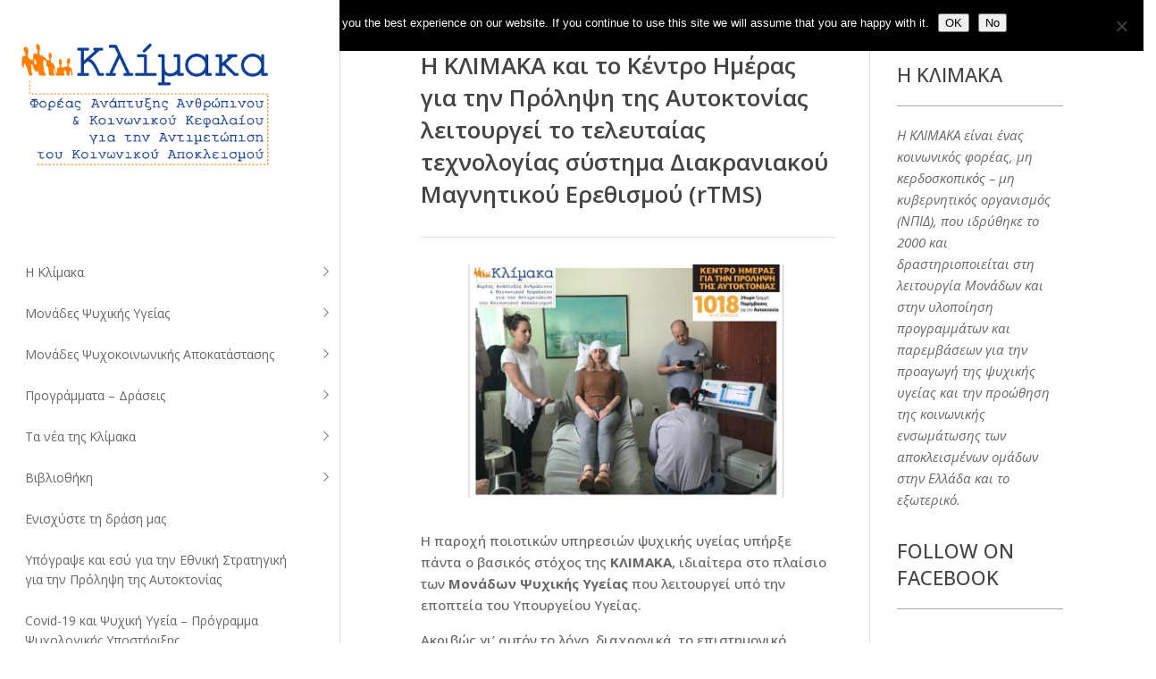

--- FILE ---
content_type: text/html; charset=UTF-8
request_url: https://www.klimaka.org.gr/klimaka-rtms/
body_size: 33328
content:
<!DOCTYPE html>
<html lang="en-US">
<head>
	<meta charset="UTF-8" />
<meta http-equiv="X-UA-Compatible" content="IE=edge">
	<link rel="pingback" href="https://www.klimaka.org.gr/xmlrpc.php" />

	<script type="text/javascript">
		document.documentElement.className = 'js';
	</script>

	<script>var et_site_url='https://www.klimaka.org.gr';var et_post_id='31650';function et_core_page_resource_fallback(a,b){"undefined"===typeof b&&(b=a.sheet.cssRules&&0===a.sheet.cssRules.length);b&&(a.onerror=null,a.onload=null,a.href?a.href=et_site_url+"/?et_core_page_resource="+a.id+et_post_id:a.src&&(a.src=et_site_url+"/?et_core_page_resource="+a.id+et_post_id))}
</script><meta name='robots' content='index, follow, max-image-preview:large, max-snippet:-1, max-video-preview:-1' />

	<!-- This site is optimized with the Yoast SEO plugin v24.6 - https://yoast.com/wordpress/plugins/seo/ -->
	<title>Η ΚΛΙΜΑΚΑ και το Κέντρο Ημέρας για την Πρόληψη της Αυτοκτονίας λειτουργεί το τελευταίας τεχνολογίας σύστημα Διακρανιακού Μαγνητικού Ερεθισμού (rTMS) - Klimaka</title>
	<link rel="canonical" href="https://www.klimaka.org.gr/klimaka-rtms/" />
	<meta property="og:locale" content="en_US" />
	<meta property="og:type" content="article" />
	<meta property="og:title" content="Η ΚΛΙΜΑΚΑ και το Κέντρο Ημέρας για την Πρόληψη της Αυτοκτονίας λειτουργεί το τελευταίας τεχνολογίας σύστημα Διακρανιακού Μαγνητικού Ερεθισμού (rTMS) - Klimaka" />
	<meta property="og:description" content="Η παροχή ποιοτικών υπηρεσιών ψυχικής υγείας υπήρξε πάντα ο βασικός στόχος της ΚΛΙΜΑΚΑ, ιδιαίτερα στο πλαίσιο των Μονάδων Ψυχικής Υγείας που λειτουργεί υπό την εποπτεία του Υπουργείου Υγείας. Ακριβώς γι&#8217; αυτόν το λόγο, διαχρονικά, το επιστημονικό προσωπικό του φορέα μας παρακολουθεί και εφαρμόζει τις πλέον πρωτοπόρες μεθόδους, που αναπτύσσονται σε διεθνές επίπεδο, με γνώμονα την πληρέστερη [&hellip;]" />
	<meta property="og:url" content="https://www.klimaka.org.gr/klimaka-rtms/" />
	<meta property="og:site_name" content="Klimaka" />
	<meta property="article:publisher" content="https://www.facebook.com/klimakango/" />
	<meta property="article:published_time" content="2020-07-23T13:49:09+00:00" />
	<meta property="article:modified_time" content="2020-07-23T13:50:18+00:00" />
	<meta property="og:image" content="https://www.klimaka.org.gr/wp-content/uploads/2020/07/rtms2.jpg" />
	<meta property="og:image:width" content="960" />
	<meta property="og:image:height" content="540" />
	<meta property="og:image:type" content="image/jpeg" />
	<meta name="author" content="Klimaka" />
	<meta name="twitter:card" content="summary_large_image" />
	<meta name="twitter:label1" content="Written by" />
	<meta name="twitter:data1" content="Klimaka" />
	<script type="application/ld+json" class="yoast-schema-graph">{"@context":"https://schema.org","@graph":[{"@type":"Article","@id":"https://www.klimaka.org.gr/klimaka-rtms/#article","isPartOf":{"@id":"https://www.klimaka.org.gr/klimaka-rtms/"},"author":{"name":"Klimaka","@id":"https://www.klimaka.org.gr/#/schema/person/045570f28a7d129c2cccb8178aa72d2f"},"headline":"Η ΚΛΙΜΑΚΑ και το Κέντρο Ημέρας για την Πρόληψη της Αυτοκτονίας λειτουργεί το τελευταίας τεχνολογίας σύστημα Διακρανιακού Μαγνητικού Ερεθισμού (rTMS)","datePublished":"2020-07-23T13:49:09+00:00","dateModified":"2020-07-23T13:50:18+00:00","mainEntityOfPage":{"@id":"https://www.klimaka.org.gr/klimaka-rtms/"},"wordCount":12,"commentCount":0,"publisher":{"@id":"https://www.klimaka.org.gr/#organization"},"image":{"@id":"https://www.klimaka.org.gr/klimaka-rtms/#primaryimage"},"thumbnailUrl":"https://www.klimaka.org.gr/wp-content/uploads/2020/07/rtms2.jpg","articleSection":["Άρθρα"],"inLanguage":"en-US","potentialAction":[{"@type":"CommentAction","name":"Comment","target":["https://www.klimaka.org.gr/klimaka-rtms/#respond"]}]},{"@type":"WebPage","@id":"https://www.klimaka.org.gr/klimaka-rtms/","url":"https://www.klimaka.org.gr/klimaka-rtms/","name":"Η ΚΛΙΜΑΚΑ και το Κέντρο Ημέρας για την Πρόληψη της Αυτοκτονίας λειτουργεί το τελευταίας τεχνολογίας σύστημα Διακρανιακού Μαγνητικού Ερεθισμού (rTMS) - Klimaka","isPartOf":{"@id":"https://www.klimaka.org.gr/#website"},"primaryImageOfPage":{"@id":"https://www.klimaka.org.gr/klimaka-rtms/#primaryimage"},"image":{"@id":"https://www.klimaka.org.gr/klimaka-rtms/#primaryimage"},"thumbnailUrl":"https://www.klimaka.org.gr/wp-content/uploads/2020/07/rtms2.jpg","datePublished":"2020-07-23T13:49:09+00:00","dateModified":"2020-07-23T13:50:18+00:00","breadcrumb":{"@id":"https://www.klimaka.org.gr/klimaka-rtms/#breadcrumb"},"inLanguage":"en-US","potentialAction":[{"@type":"ReadAction","target":["https://www.klimaka.org.gr/klimaka-rtms/"]}]},{"@type":"ImageObject","inLanguage":"en-US","@id":"https://www.klimaka.org.gr/klimaka-rtms/#primaryimage","url":"https://www.klimaka.org.gr/wp-content/uploads/2020/07/rtms2.jpg","contentUrl":"https://www.klimaka.org.gr/wp-content/uploads/2020/07/rtms2.jpg","width":960,"height":540},{"@type":"BreadcrumbList","@id":"https://www.klimaka.org.gr/klimaka-rtms/#breadcrumb","itemListElement":[{"@type":"ListItem","position":1,"name":"Home","item":"https://www.klimaka.org.gr/"},{"@type":"ListItem","position":2,"name":"Η ΚΛΙΜΑΚΑ και το Κέντρο Ημέρας για την Πρόληψη της Αυτοκτονίας λειτουργεί το τελευταίας τεχνολογίας σύστημα Διακρανιακού Μαγνητικού Ερεθισμού (rTMS)"}]},{"@type":"WebSite","@id":"https://www.klimaka.org.gr/#website","url":"https://www.klimaka.org.gr/","name":"Klimaka","description":"Η ΚΛΙΜΑΚΑ είναι ένας κοινωνικός φορέας, αναγνωρισμένος Μη Κυβερνητικός Οργανισμός (Ν.Π.Ι.Δ.), που ιδρύθηκε το 2000 και δραστηριοποιείται τόσο στην παροχή υπηρεσιών ψυχικής υγείας, όσο και στην υλοποίηση προγραμμάτων κοινωνικής ένταξης αποκλεισμένων πληθυσμιακών ομάδων στην Ελλάδα και το εξωτερικό.  Η ΚΛΙΜΑΚΑ, πιστεύει στον άνθρωπο και όλες τις οι ενέργειες, πηγάζουν από αυτήν τη βασική της αρχή. Στηρίζει το δικαίωμα του για ποιότητα ζωής, πέρα από κάθε διάκριση που γεννά  και αναπαράγει το στίγμα του κοινωνικού αποκλεισμού και οραματίζεται μια κοινωνία, χωρίς διακρίσεις. Πιστεύει στο όραμα ενός πολιτισμού συμμετοχής, ο οποίος και θα επιτευχθεί μέσα από την αναπτυξιακή κοινωνική ένταξη των αποκλεισμένων και όχι μέσα από την αναδιανομή του πλούτου και την φιλανθρωπία.  Βασική της αποστολή, να καταστήσει εφικτή τη ψυχική υγεία για όλους.","publisher":{"@id":"https://www.klimaka.org.gr/#organization"},"potentialAction":[{"@type":"SearchAction","target":{"@type":"EntryPoint","urlTemplate":"https://www.klimaka.org.gr/?s={search_term_string}"},"query-input":{"@type":"PropertyValueSpecification","valueRequired":true,"valueName":"search_term_string"}}],"inLanguage":"en-US"},{"@type":"Organization","@id":"https://www.klimaka.org.gr/#organization","name":"Klimaka","url":"https://www.klimaka.org.gr/","logo":{"@type":"ImageObject","inLanguage":"en-US","@id":"https://www.klimaka.org.gr/#/schema/logo/image/","url":"https://www.klimaka.org.gr/wp-content/uploads/2016/10/klimaka_logo-1.jpg","contentUrl":"https://www.klimaka.org.gr/wp-content/uploads/2016/10/klimaka_logo-1.jpg","width":800,"height":418,"caption":"Klimaka"},"image":{"@id":"https://www.klimaka.org.gr/#/schema/logo/image/"},"sameAs":["https://www.facebook.com/klimakango/","https://www.youtube.com/user/klimakaMKO"]},{"@type":"Person","@id":"https://www.klimaka.org.gr/#/schema/person/045570f28a7d129c2cccb8178aa72d2f","name":"Klimaka","image":{"@type":"ImageObject","inLanguage":"en-US","@id":"https://www.klimaka.org.gr/#/schema/person/image/","url":"https://secure.gravatar.com/avatar/a4d020b6a1e863eae85c02b215f21062fdd9ef32aae5e3009eeee38399031f01?s=96&d=mm&r=g","contentUrl":"https://secure.gravatar.com/avatar/a4d020b6a1e863eae85c02b215f21062fdd9ef32aae5e3009eeee38399031f01?s=96&d=mm&r=g","caption":"Klimaka"},"url":"https://www.klimaka.org.gr/author/klimaka/"}]}</script>
	<!-- / Yoast SEO plugin. -->


<link rel='dns-prefetch' href='//fonts.googleapis.com' />
<link rel="alternate" type="application/rss+xml" title="Klimaka &raquo; Feed" href="https://www.klimaka.org.gr/feed/" />
<link rel="alternate" type="application/rss+xml" title="Klimaka &raquo; Comments Feed" href="https://www.klimaka.org.gr/comments/feed/" />
<link rel="alternate" type="application/rss+xml" title="Klimaka &raquo; Η ΚΛΙΜΑΚΑ και το Κέντρο Ημέρας για την Πρόληψη της Αυτοκτονίας λειτουργεί το τελευταίας τεχνολογίας σύστημα Διακρανιακού Μαγνητικού Ερεθισμού (rTMS) Comments Feed" href="https://www.klimaka.org.gr/klimaka-rtms/feed/" />
<link rel="alternate" title="oEmbed (JSON)" type="application/json+oembed" href="https://www.klimaka.org.gr/wp-json/oembed/1.0/embed?url=https%3A%2F%2Fwww.klimaka.org.gr%2Fklimaka-rtms%2F" />
<link rel="alternate" title="oEmbed (XML)" type="text/xml+oembed" href="https://www.klimaka.org.gr/wp-json/oembed/1.0/embed?url=https%3A%2F%2Fwww.klimaka.org.gr%2Fklimaka-rtms%2F&#038;format=xml" />
		<!-- This site uses the Google Analytics by ExactMetrics plugin v8.3.2 - Using Analytics tracking - https://www.exactmetrics.com/ -->
		<!-- Note: ExactMetrics is not currently configured on this site. The site owner needs to authenticate with Google Analytics in the ExactMetrics settings panel. -->
					<!-- No tracking code set -->
				<!-- / Google Analytics by ExactMetrics -->
		<meta content="Divi v.4.4.0" name="generator"/><style type="text/css">
.hasCountdown{text-shadow:transparent 0 1px 1px;overflow:hidden;padding:5px}
.countdown_rtl{direction:rtl}
.countdown_holding span{background-color:#ccc}
.countdown_row{clear:both;width:100%;text-align:center}
.countdown_show1 .countdown_section{width:98%}
.countdown_show2 .countdown_section{width:48%}
.countdown_show3 .countdown_section{width:32.5%}
.countdown_show4 .countdown_section{width:24.5%}
.countdown_show5 .countdown_section{width:19.5%}
.countdown_show6 .countdown_section{width:16.25%}
.countdown_show7 .countdown_section{width:14%}
.countdown_section{display:block;float:left;font-size:75%;text-align:center;margin:3px 0}
.countdown_amount{font-size:200%}
.countdown_descr{display:block;width:100%}
a.countdown_infolink{display:block;border-radius:10px;width:14px;height:13px;float:right;font-size:9px;line-height:13px;font-weight:700;text-align:center;position:relative;top:-15px;border:1px solid}
#countdown-preview{padding:10px}
</style>
<style id='wp-img-auto-sizes-contain-inline-css' type='text/css'>
img:is([sizes=auto i],[sizes^="auto," i]){contain-intrinsic-size:3000px 1500px}
/*# sourceURL=wp-img-auto-sizes-contain-inline-css */
</style>
<link rel='stylesheet' id='twb-open-sans-css' href='https://fonts.googleapis.com/css?family=Open+Sans%3A300%2C400%2C500%2C600%2C700%2C800&#038;display=swap&#038;ver=6.9' type='text/css' media='all' />
<link rel='stylesheet' id='twbbwg-global-css' href='https://www.klimaka.org.gr/wp-content/plugins/photo-gallery/booster/assets/css/global.css?ver=1.0.0' type='text/css' media='all' />
<link rel='stylesheet' id='la-icon-maneger-style-css' href='https://www.klimaka.org.gr/wp-content/uploads/la_icon_sets/style.min.css?ver=6.9' type='text/css' media='all' />
<style id='wp-emoji-styles-inline-css' type='text/css'>

	img.wp-smiley, img.emoji {
		display: inline !important;
		border: none !important;
		box-shadow: none !important;
		height: 1em !important;
		width: 1em !important;
		margin: 0 0.07em !important;
		vertical-align: -0.1em !important;
		background: none !important;
		padding: 0 !important;
	}
/*# sourceURL=wp-emoji-styles-inline-css */
</style>
<link rel='stylesheet' id='wp-block-library-css' href='https://www.klimaka.org.gr/wp-includes/css/dist/block-library/style.min.css?ver=6.9' type='text/css' media='all' />
<style id='classic-theme-styles-inline-css' type='text/css'>
/*! This file is auto-generated */
.wp-block-button__link{color:#fff;background-color:#32373c;border-radius:9999px;box-shadow:none;text-decoration:none;padding:calc(.667em + 2px) calc(1.333em + 2px);font-size:1.125em}.wp-block-file__button{background:#32373c;color:#fff;text-decoration:none}
/*# sourceURL=/wp-includes/css/classic-themes.min.css */
</style>
<link rel='stylesheet' id='civist_blocks_style-css' href='https://www.klimaka.org.gr/wp-content/plugins/civist/civist-wordpress-blocks-embed.css?ver=1bdc5b775f7478bc9ab8' type='text/css' media='all' />
<link rel='stylesheet' id='wpda_countdown_gutenberg_css-css' href='https://www.klimaka.org.gr/wp-content/plugins/widget-countdown/includes/gutenberg/style.css?ver=6.9' type='text/css' media='all' />
<style id='global-styles-inline-css' type='text/css'>
:root{--wp--preset--aspect-ratio--square: 1;--wp--preset--aspect-ratio--4-3: 4/3;--wp--preset--aspect-ratio--3-4: 3/4;--wp--preset--aspect-ratio--3-2: 3/2;--wp--preset--aspect-ratio--2-3: 2/3;--wp--preset--aspect-ratio--16-9: 16/9;--wp--preset--aspect-ratio--9-16: 9/16;--wp--preset--color--black: #000000;--wp--preset--color--cyan-bluish-gray: #abb8c3;--wp--preset--color--white: #ffffff;--wp--preset--color--pale-pink: #f78da7;--wp--preset--color--vivid-red: #cf2e2e;--wp--preset--color--luminous-vivid-orange: #ff6900;--wp--preset--color--luminous-vivid-amber: #fcb900;--wp--preset--color--light-green-cyan: #7bdcb5;--wp--preset--color--vivid-green-cyan: #00d084;--wp--preset--color--pale-cyan-blue: #8ed1fc;--wp--preset--color--vivid-cyan-blue: #0693e3;--wp--preset--color--vivid-purple: #9b51e0;--wp--preset--gradient--vivid-cyan-blue-to-vivid-purple: linear-gradient(135deg,rgb(6,147,227) 0%,rgb(155,81,224) 100%);--wp--preset--gradient--light-green-cyan-to-vivid-green-cyan: linear-gradient(135deg,rgb(122,220,180) 0%,rgb(0,208,130) 100%);--wp--preset--gradient--luminous-vivid-amber-to-luminous-vivid-orange: linear-gradient(135deg,rgb(252,185,0) 0%,rgb(255,105,0) 100%);--wp--preset--gradient--luminous-vivid-orange-to-vivid-red: linear-gradient(135deg,rgb(255,105,0) 0%,rgb(207,46,46) 100%);--wp--preset--gradient--very-light-gray-to-cyan-bluish-gray: linear-gradient(135deg,rgb(238,238,238) 0%,rgb(169,184,195) 100%);--wp--preset--gradient--cool-to-warm-spectrum: linear-gradient(135deg,rgb(74,234,220) 0%,rgb(151,120,209) 20%,rgb(207,42,186) 40%,rgb(238,44,130) 60%,rgb(251,105,98) 80%,rgb(254,248,76) 100%);--wp--preset--gradient--blush-light-purple: linear-gradient(135deg,rgb(255,206,236) 0%,rgb(152,150,240) 100%);--wp--preset--gradient--blush-bordeaux: linear-gradient(135deg,rgb(254,205,165) 0%,rgb(254,45,45) 50%,rgb(107,0,62) 100%);--wp--preset--gradient--luminous-dusk: linear-gradient(135deg,rgb(255,203,112) 0%,rgb(199,81,192) 50%,rgb(65,88,208) 100%);--wp--preset--gradient--pale-ocean: linear-gradient(135deg,rgb(255,245,203) 0%,rgb(182,227,212) 50%,rgb(51,167,181) 100%);--wp--preset--gradient--electric-grass: linear-gradient(135deg,rgb(202,248,128) 0%,rgb(113,206,126) 100%);--wp--preset--gradient--midnight: linear-gradient(135deg,rgb(2,3,129) 0%,rgb(40,116,252) 100%);--wp--preset--font-size--small: 13px;--wp--preset--font-size--medium: 20px;--wp--preset--font-size--large: 36px;--wp--preset--font-size--x-large: 42px;--wp--preset--spacing--20: 0.44rem;--wp--preset--spacing--30: 0.67rem;--wp--preset--spacing--40: 1rem;--wp--preset--spacing--50: 1.5rem;--wp--preset--spacing--60: 2.25rem;--wp--preset--spacing--70: 3.38rem;--wp--preset--spacing--80: 5.06rem;--wp--preset--shadow--natural: 6px 6px 9px rgba(0, 0, 0, 0.2);--wp--preset--shadow--deep: 12px 12px 50px rgba(0, 0, 0, 0.4);--wp--preset--shadow--sharp: 6px 6px 0px rgba(0, 0, 0, 0.2);--wp--preset--shadow--outlined: 6px 6px 0px -3px rgb(255, 255, 255), 6px 6px rgb(0, 0, 0);--wp--preset--shadow--crisp: 6px 6px 0px rgb(0, 0, 0);}:where(.is-layout-flex){gap: 0.5em;}:where(.is-layout-grid){gap: 0.5em;}body .is-layout-flex{display: flex;}.is-layout-flex{flex-wrap: wrap;align-items: center;}.is-layout-flex > :is(*, div){margin: 0;}body .is-layout-grid{display: grid;}.is-layout-grid > :is(*, div){margin: 0;}:where(.wp-block-columns.is-layout-flex){gap: 2em;}:where(.wp-block-columns.is-layout-grid){gap: 2em;}:where(.wp-block-post-template.is-layout-flex){gap: 1.25em;}:where(.wp-block-post-template.is-layout-grid){gap: 1.25em;}.has-black-color{color: var(--wp--preset--color--black) !important;}.has-cyan-bluish-gray-color{color: var(--wp--preset--color--cyan-bluish-gray) !important;}.has-white-color{color: var(--wp--preset--color--white) !important;}.has-pale-pink-color{color: var(--wp--preset--color--pale-pink) !important;}.has-vivid-red-color{color: var(--wp--preset--color--vivid-red) !important;}.has-luminous-vivid-orange-color{color: var(--wp--preset--color--luminous-vivid-orange) !important;}.has-luminous-vivid-amber-color{color: var(--wp--preset--color--luminous-vivid-amber) !important;}.has-light-green-cyan-color{color: var(--wp--preset--color--light-green-cyan) !important;}.has-vivid-green-cyan-color{color: var(--wp--preset--color--vivid-green-cyan) !important;}.has-pale-cyan-blue-color{color: var(--wp--preset--color--pale-cyan-blue) !important;}.has-vivid-cyan-blue-color{color: var(--wp--preset--color--vivid-cyan-blue) !important;}.has-vivid-purple-color{color: var(--wp--preset--color--vivid-purple) !important;}.has-black-background-color{background-color: var(--wp--preset--color--black) !important;}.has-cyan-bluish-gray-background-color{background-color: var(--wp--preset--color--cyan-bluish-gray) !important;}.has-white-background-color{background-color: var(--wp--preset--color--white) !important;}.has-pale-pink-background-color{background-color: var(--wp--preset--color--pale-pink) !important;}.has-vivid-red-background-color{background-color: var(--wp--preset--color--vivid-red) !important;}.has-luminous-vivid-orange-background-color{background-color: var(--wp--preset--color--luminous-vivid-orange) !important;}.has-luminous-vivid-amber-background-color{background-color: var(--wp--preset--color--luminous-vivid-amber) !important;}.has-light-green-cyan-background-color{background-color: var(--wp--preset--color--light-green-cyan) !important;}.has-vivid-green-cyan-background-color{background-color: var(--wp--preset--color--vivid-green-cyan) !important;}.has-pale-cyan-blue-background-color{background-color: var(--wp--preset--color--pale-cyan-blue) !important;}.has-vivid-cyan-blue-background-color{background-color: var(--wp--preset--color--vivid-cyan-blue) !important;}.has-vivid-purple-background-color{background-color: var(--wp--preset--color--vivid-purple) !important;}.has-black-border-color{border-color: var(--wp--preset--color--black) !important;}.has-cyan-bluish-gray-border-color{border-color: var(--wp--preset--color--cyan-bluish-gray) !important;}.has-white-border-color{border-color: var(--wp--preset--color--white) !important;}.has-pale-pink-border-color{border-color: var(--wp--preset--color--pale-pink) !important;}.has-vivid-red-border-color{border-color: var(--wp--preset--color--vivid-red) !important;}.has-luminous-vivid-orange-border-color{border-color: var(--wp--preset--color--luminous-vivid-orange) !important;}.has-luminous-vivid-amber-border-color{border-color: var(--wp--preset--color--luminous-vivid-amber) !important;}.has-light-green-cyan-border-color{border-color: var(--wp--preset--color--light-green-cyan) !important;}.has-vivid-green-cyan-border-color{border-color: var(--wp--preset--color--vivid-green-cyan) !important;}.has-pale-cyan-blue-border-color{border-color: var(--wp--preset--color--pale-cyan-blue) !important;}.has-vivid-cyan-blue-border-color{border-color: var(--wp--preset--color--vivid-cyan-blue) !important;}.has-vivid-purple-border-color{border-color: var(--wp--preset--color--vivid-purple) !important;}.has-vivid-cyan-blue-to-vivid-purple-gradient-background{background: var(--wp--preset--gradient--vivid-cyan-blue-to-vivid-purple) !important;}.has-light-green-cyan-to-vivid-green-cyan-gradient-background{background: var(--wp--preset--gradient--light-green-cyan-to-vivid-green-cyan) !important;}.has-luminous-vivid-amber-to-luminous-vivid-orange-gradient-background{background: var(--wp--preset--gradient--luminous-vivid-amber-to-luminous-vivid-orange) !important;}.has-luminous-vivid-orange-to-vivid-red-gradient-background{background: var(--wp--preset--gradient--luminous-vivid-orange-to-vivid-red) !important;}.has-very-light-gray-to-cyan-bluish-gray-gradient-background{background: var(--wp--preset--gradient--very-light-gray-to-cyan-bluish-gray) !important;}.has-cool-to-warm-spectrum-gradient-background{background: var(--wp--preset--gradient--cool-to-warm-spectrum) !important;}.has-blush-light-purple-gradient-background{background: var(--wp--preset--gradient--blush-light-purple) !important;}.has-blush-bordeaux-gradient-background{background: var(--wp--preset--gradient--blush-bordeaux) !important;}.has-luminous-dusk-gradient-background{background: var(--wp--preset--gradient--luminous-dusk) !important;}.has-pale-ocean-gradient-background{background: var(--wp--preset--gradient--pale-ocean) !important;}.has-electric-grass-gradient-background{background: var(--wp--preset--gradient--electric-grass) !important;}.has-midnight-gradient-background{background: var(--wp--preset--gradient--midnight) !important;}.has-small-font-size{font-size: var(--wp--preset--font-size--small) !important;}.has-medium-font-size{font-size: var(--wp--preset--font-size--medium) !important;}.has-large-font-size{font-size: var(--wp--preset--font-size--large) !important;}.has-x-large-font-size{font-size: var(--wp--preset--font-size--x-large) !important;}
:where(.wp-block-post-template.is-layout-flex){gap: 1.25em;}:where(.wp-block-post-template.is-layout-grid){gap: 1.25em;}
:where(.wp-block-term-template.is-layout-flex){gap: 1.25em;}:where(.wp-block-term-template.is-layout-grid){gap: 1.25em;}
:where(.wp-block-columns.is-layout-flex){gap: 2em;}:where(.wp-block-columns.is-layout-grid){gap: 2em;}
:root :where(.wp-block-pullquote){font-size: 1.5em;line-height: 1.6;}
/*# sourceURL=global-styles-inline-css */
</style>
<link rel='stylesheet' id='contact-form-7-css' href='https://www.klimaka.org.gr/wp-content/plugins/contact-form-7/includes/css/styles.css?ver=6.0.6' type='text/css' media='all' />
<link rel='stylesheet' id='cookie-notice-front-css' href='https://www.klimaka.org.gr/wp-content/plugins/cookie-notice/css/front.min.css?ver=2.5.9' type='text/css' media='all' />
<link rel='stylesheet' id='essential-grid-plugin-settings-css' href='https://www.klimaka.org.gr/wp-content/plugins/essential-grid/public/assets/css/settings.css?ver=2.1.0.2' type='text/css' media='all' />
<link rel='stylesheet' id='tp-open-sans-css' href='https://fonts.googleapis.com/css?family=Open+Sans%3A300%2C400%2C600%2C700%2C800&#038;ver=6.9' type='text/css' media='all' />
<link rel='stylesheet' id='tp-raleway-css' href='https://fonts.googleapis.com/css?family=Raleway%3A100%2C200%2C300%2C400%2C500%2C600%2C700%2C800%2C900&#038;ver=6.9' type='text/css' media='all' />
<link rel='stylesheet' id='tp-droid-serif-css' href='https://fonts.googleapis.com/css?family=Droid+Serif%3A400%2C700&#038;ver=6.9' type='text/css' media='all' />
<link rel='stylesheet' id='pageloader-fonts-css' href='//fonts.googleapis.com/css?family=Roboto%3A300&#038;ver=1.0.0' type='text/css' media='all' />
<link rel='stylesheet' id='bonfire-pageloader-css-css' href='https://www.klimaka.org.gr/wp-content/plugins/pageloader-by-bonfire/pageloader.css?ver=1' type='text/css' media='all' />
<link rel='stylesheet' id='bwg_fonts-css' href='https://www.klimaka.org.gr/wp-content/plugins/photo-gallery/css/bwg-fonts/fonts.css?ver=0.0.1' type='text/css' media='all' />
<link rel='stylesheet' id='sumoselect-css' href='https://www.klimaka.org.gr/wp-content/plugins/photo-gallery/css/sumoselect.min.css?ver=3.4.6' type='text/css' media='all' />
<link rel='stylesheet' id='mCustomScrollbar-css' href='https://www.klimaka.org.gr/wp-content/plugins/photo-gallery/css/jquery.mCustomScrollbar.min.css?ver=3.1.5' type='text/css' media='all' />
<link rel='stylesheet' id='bwg_googlefonts-css' href='https://fonts.googleapis.com/css?family=Ubuntu&#038;subset=greek,latin,greek-ext,vietnamese,cyrillic-ext,latin-ext,cyrillic' type='text/css' media='all' />
<link rel='stylesheet' id='bwg_frontend-css' href='https://www.klimaka.org.gr/wp-content/plugins/photo-gallery/css/styles.min.css?ver=1.8.37' type='text/css' media='all' />
<link rel='stylesheet' id='sf_styles-css' href='https://www.klimaka.org.gr/wp-content/plugins/superfly-menu/css/public.min.css?ver=6.9' type='text/css' media='all' />
<link rel='stylesheet' id='sf-google-font-css' href='//fonts.googleapis.com/css?family=Open+Sans&#038;ver=6.9' type='text/css' media='all' />
<link rel='stylesheet' id='sf-google-font-subheader-css' href='//fonts.googleapis.com/css?family=Open+Sans&#038;ver=6.9' type='text/css' media='all' />
<link rel='stylesheet' id='et_monarch-css-css' href='https://www.klimaka.org.gr/wp-content/plugins/monarch/css/style.css?ver=1.4.14' type='text/css' media='all' />
<link rel='stylesheet' id='et-gf-open-sans-css' href='https://fonts.googleapis.com/css?family=Open+Sans:400,700' type='text/css' media='all' />
<link rel='stylesheet' id='divi-style-css' href='https://www.klimaka.org.gr/wp-content/themes/Divi/style.css?ver=4.4.0' type='text/css' media='all' />
<link rel='stylesheet' id='et-builder-googlefonts-cached-css' href='https://fonts.googleapis.com/css?family=Open+Sans%3A300%2C300italic%2Cregular%2Citalic%2C600%2C600italic%2C700%2C700italic%2C800%2C800italic&#038;ver=6.9#038;subset=latin-ext,greek,greek-ext,vietnamese,cyrillic,latin,cyrillic-ext' type='text/css' media='all' />
<link rel='stylesheet' id='wp-pagenavi-css' href='https://www.klimaka.org.gr/wp-content/plugins/wp-pagenavi/pagenavi-css.css?ver=2.70' type='text/css' media='all' />
<link rel='stylesheet' id='dashicons-css' href='https://www.klimaka.org.gr/wp-includes/css/dashicons.min.css?ver=6.9' type='text/css' media='all' />
<script type="text/javascript" src="https://www.klimaka.org.gr/wp-includes/js/jquery/jquery.min.js?ver=3.7.1" id="jquery-core-js"></script>
<script type="text/javascript" src="https://www.klimaka.org.gr/wp-includes/js/jquery/jquery-migrate.min.js?ver=3.4.1" id="jquery-migrate-js"></script>
<script type="text/javascript" src="https://www.klimaka.org.gr/wp-content/plugins/photo-gallery/booster/assets/js/circle-progress.js?ver=1.2.2" id="twbbwg-circle-js"></script>
<script type="text/javascript" id="twbbwg-global-js-extra">
/* <![CDATA[ */
var twb = {"nonce":"aaa2ca6049","ajax_url":"https://www.klimaka.org.gr/wp-admin/admin-ajax.php","plugin_url":"https://www.klimaka.org.gr/wp-content/plugins/photo-gallery/booster","href":"https://www.klimaka.org.gr/wp-admin/admin.php?page=twbbwg_photo-gallery"};
var twb = {"nonce":"aaa2ca6049","ajax_url":"https://www.klimaka.org.gr/wp-admin/admin-ajax.php","plugin_url":"https://www.klimaka.org.gr/wp-content/plugins/photo-gallery/booster","href":"https://www.klimaka.org.gr/wp-admin/admin.php?page=twbbwg_photo-gallery"};
//# sourceURL=twbbwg-global-js-extra
/* ]]> */
</script>
<script type="text/javascript" src="https://www.klimaka.org.gr/wp-content/plugins/photo-gallery/booster/assets/js/global.js?ver=1.0.0" id="twbbwg-global-js"></script>
<script type="text/javascript" src="https://www.klimaka.org.gr/wp-content/plugins/superfly-menu/includes/vendor/looks_awesome/icon_manager/js/md5.js?ver=1.0,0" id="la-icon-manager-md5-js"></script>
<script type="text/javascript" src="https://www.klimaka.org.gr/wp-content/plugins/superfly-menu/includes/vendor/looks_awesome/icon_manager/js/util.js?ver=1.0,0" id="la-icon-manager-util-js"></script>
<script type="text/javascript" id="cookie-notice-front-js-before">
/* <![CDATA[ */
var cnArgs = {"ajaxUrl":"https:\/\/www.klimaka.org.gr\/wp-admin\/admin-ajax.php","nonce":"455d22951e","hideEffect":"fade","position":"top","onScroll":false,"onScrollOffset":100,"onClick":false,"cookieName":"cookie_notice_accepted","cookieTime":2592000,"cookieTimeRejected":2592000,"globalCookie":false,"redirection":false,"cache":true,"revokeCookies":false,"revokeCookiesOpt":"automatic"};

//# sourceURL=cookie-notice-front-js-before
/* ]]> */
</script>
<script type="text/javascript" src="https://www.klimaka.org.gr/wp-content/plugins/cookie-notice/js/front.min.js?ver=2.5.9" id="cookie-notice-front-js"></script>
<script type="text/javascript" src="https://www.klimaka.org.gr/wp-content/plugins/pageloader-by-bonfire/pageloader.js?ver=1" id="bonfire-pageloader-js-js"></script>
<script type="text/javascript" src="https://www.klimaka.org.gr/wp-content/plugins/photo-gallery/js/jquery.sumoselect.min.js?ver=3.4.6" id="sumoselect-js"></script>
<script type="text/javascript" src="https://www.klimaka.org.gr/wp-content/plugins/photo-gallery/js/tocca.min.js?ver=2.0.9" id="bwg_mobile-js"></script>
<script type="text/javascript" src="https://www.klimaka.org.gr/wp-content/plugins/photo-gallery/js/jquery.mCustomScrollbar.concat.min.js?ver=3.1.5" id="mCustomScrollbar-js"></script>
<script type="text/javascript" src="https://www.klimaka.org.gr/wp-content/plugins/photo-gallery/js/jquery.fullscreen.min.js?ver=0.6.0" id="jquery-fullscreen-js"></script>
<script type="text/javascript" id="bwg_frontend-js-extra">
/* <![CDATA[ */
var bwg_objectsL10n = {"bwg_field_required":"field is required.","bwg_mail_validation":"This is not a valid email address.","bwg_search_result":"There are no images matching your search.","bwg_select_tag":"Select Tag","bwg_order_by":"Order By","bwg_search":"Search","bwg_show_ecommerce":"Show Ecommerce","bwg_hide_ecommerce":"Hide Ecommerce","bwg_show_comments":"Show Comments","bwg_hide_comments":"Hide Comments","bwg_restore":"Restore","bwg_maximize":"Maximize","bwg_fullscreen":"Fullscreen","bwg_exit_fullscreen":"Exit Fullscreen","bwg_search_tag":"SEARCH...","bwg_tag_no_match":"No tags found","bwg_all_tags_selected":"All tags selected","bwg_tags_selected":"tags selected","play":"Play","pause":"Pause","is_pro":"","bwg_play":"Play","bwg_pause":"Pause","bwg_hide_info":"Hide info","bwg_show_info":"Show info","bwg_hide_rating":"Hide rating","bwg_show_rating":"Show rating","ok":"Ok","cancel":"Cancel","select_all":"Select all","lazy_load":"0","lazy_loader":"https://www.klimaka.org.gr/wp-content/plugins/photo-gallery/images/ajax_loader.png","front_ajax":"0","bwg_tag_see_all":"see all tags","bwg_tag_see_less":"see less tags"};
//# sourceURL=bwg_frontend-js-extra
/* ]]> */
</script>
<script type="text/javascript" src="https://www.klimaka.org.gr/wp-content/plugins/photo-gallery/js/scripts.min.js?ver=1.8.37" id="bwg_frontend-js"></script>
<script type="text/javascript" id="sf_main-js-extra">
/* <![CDATA[ */
var SF_Opts = {"social":[],"search":"hidden","blur":"","fade":"no","test_mode":"","hide_def":"","mob_nav":"","sidebar_style":"side","sidebar_behaviour":"always","alt_menu":"","sidebar_pos":"left","width_panel_1":"380","width_panel_2":"400","width_panel_3":"250","width_panel_4":"200","base_color":"#fff","opening_type":"click","sub_type":"","sub_opening_type":"hover","label":"none","label_top":"50px","label_size":"52","label_vis":"visible","item_padding":"12","bg":"","path":"https://www.klimaka.org.gr/wp-content/plugins/superfly-menu/img/","menu":"{\"9\":{\"term_id\":9,\"name\":\"main website\",\"loc\":{\"pages\":{\"2\":1,\"42\":1,\"51\":1,\"54\":1,\"27846\":1,\"28215\":1,\"28326\":1,\"28353\":1,\"28355\":1,\"28357\":1,\"28360\":1,\"28370\":1,\"28434\":1},\"cposts\":{\"project\":1,\"essential_grid\":1,\"snp_popups\":1,\"snp_ab\":1},\"cats\":{\"1\":1,\"6\":1,\"10\":1,\"11\":1,\"12\":1,\"13\":1,\"14\":1,\"15\":1},\"taxes\":{},\"langs\":{},\"wp_pages\":{\"home\":1,\"archive\":1,\"single\":1,\"forbidden\":1,\"search\":1},\"ids\":[\"\"]},\"isDef\":false}}","togglers":"","subMenuSupport":"yes","subMenuSelector":"sub-menu, children","activeClassSelector":"current-menu-item","allowedTags":"DIV, NAV, UL, OL, LI, A, P, H1, H2, H3, H4, SPAN","menuData":[],"siteBase":"https://www.klimaka.org.gr","plugin_ver":"4.1.6"};
//# sourceURL=sf_main-js-extra
/* ]]> */
</script>
<script type="text/javascript" src="https://www.klimaka.org.gr/wp-content/plugins/superfly-menu/js/public.min.js?ver=4.1.6" id="sf_main-js"></script>
<link rel="https://api.w.org/" href="https://www.klimaka.org.gr/wp-json/" /><link rel="alternate" title="JSON" type="application/json" href="https://www.klimaka.org.gr/wp-json/wp/v2/posts/31650" /><link rel="EditURI" type="application/rsd+xml" title="RSD" href="https://www.klimaka.org.gr/xmlrpc.php?rsd" />
<meta name="generator" content="WordPress 6.9" />
<link rel='shortlink' href='https://www.klimaka.org.gr/?p=31650' />
<style type="text/css">
			.aiovg-player {
				display: block;
				position: relative;
				border-radius: 3px;
				padding-bottom: 56.25%;
				width: 100%;
				height: 0;	
				overflow: hidden;
			}
			
			.aiovg-player iframe,
			.aiovg-player .video-js,
			.aiovg-player .plyr {
				--plyr-color-main: #00b2ff;
				position: absolute;
				inset: 0;	
				margin: 0;
				padding: 0;
				width: 100%;
				height: 100%;
			}
		</style><!-- BEGIN THE BACKGROUND -->
<div class="bonfire-pageloader-background ">
</div>
<!-- END THE BACKGROUND -->

<!-- BEGIN THE BACKGROUND PATTERN -->
<!-- END THE BACKGROUND PATTERN -->

<!-- BEGIN THE LOADING IMAGE/ICON/TEXT -->
<div class="bonfire-pageloader-icon-wrapper ">
    <div class="bonfire-pageloader-icon">

        <!-- BEGIN THE CLOSE BUTTON -->
        <div class="close-pageloader">Taking too long? Close loading screen.</div>
        <!-- END THE CLOSE BUTTON -->

        <!-- BEGIN LOADING IMAGE/ICON -->
                    <div class="pageloader-iconsize100 pageloader-iconsize50">
            
                <div class="icon-wrapper"><svg class=" pageloader-clockwise" version="1.1" xmlns="http://www.w3.org/2000/svg" xmlns:xlink="http://www.w3.org/1999/xlink" x="0px" y="0px" width="512px" height="512px" viewBox="0 0 512 512" enable-background="new 0 0 512 512" xml:space="preserve">
                
                    
                            <path id="loading-14-icon" d="M256,50C142.23,50,50,142.23,50,256s92.23,206,206,206s206-92.23,206-206S369.77,50,256,50z
                                    M256.001,124.6c72.568,0,131.399,58.829,131.399,131.401c0,72.568-58.831,131.398-131.399,131.398
                                c-72.572,0-131.401-58.83-131.401-131.398C124.6,183.429,183.429,124.6,256.001,124.6z M70,256
                                c0-49.682,19.348-96.391,54.479-131.521S206.318,70,256,70v34.6c-83.482,0.001-151.4,67.918-151.4,151.401
                                c0,41.807,17.035,79.709,44.526,107.134l-24.269,24.757c-0.125-0.125-0.254-0.245-0.379-0.37C89.348,352.391,70,305.682,70,256z"/>
                                            </svg></div>
            </div>
                <!-- END LOADING IMAGE/ICON -->
        
        <!-- BEGIN LOADING SENTENCE -->
        <div class="bonfire-pageloader-sentence">
                    </div>
        <!-- END LOADING SENTENCE -->

        <!-- BEGIN ANIMATED DOTS -->
                <!-- END ANIMATED DOTS -->

    </div>
</div>
<!-- END THE LOADING IMAGE/ICON/TEXT -->

<!-- BEGIN SLOWER FADE-OUT VARIATION -->
<style>
/* background image as 'cover' */
/* icon/image hide */
/* slide-in content */
</style>
<!-- END SLOWER FADE-OUT VARIATION -->

<script>
// BEGIN SLIDE-DOWN jQuery (if not hidden on singular and slide-down setting enabled)
    // END SLIDE-DOWN jQuery (if not hidden on singular and slide-down setting enabled)

// BEGIN LOADING SCREEN FADE-OUT
jQuery(window).load(function() {
'use strict';
    setTimeout(function(){
		/* fade out the loading icon */
        jQuery(".bonfire-pageloader-icon-wrapper").addClass('bonfire-pageloader-icon-hide');
        /* fade out loader */
        jQuery(".bonfire-pageloader-background, .bonfire-pageloader-background-image").addClass('bonfire-pageloader-fade');
        /* slide down site */
            },0);
});
// END LOADING SCREEN FADE-OUT

// BEGIN SHOW CLOSE BUTTON
setTimeout(function(){
    jQuery(".close-pageloader").addClass('close-pageloader-active');
},6000);
// END SHOW CLOSE BUTTON

// BEGIN CLOSE LOADING SCREEN WHEN CLOSE BUTTON CLICKED/TAPPED
jQuery('.close-pageloader').on('click', function(e) {
	'use strict';
		e.preventDefault();
			/* hide close button */
			jQuery(".close-pageloader").addClass('close-pageloader-active');
			/* fade out the loading icon */
            jQuery(".bonfire-pageloader-icon-wrapper").addClass('bonfire-pageloader-icon-hide');
            /* fade out loader */
            jQuery(".bonfire-pageloader-background, .bonfire-pageloader-background-image").addClass('bonfire-pageloader-fade');
            /* slide down site */
            setTimeout(function(){
                jQuery(".pageloader-move-wrapper").addClass('pageloader-move-wrapper-active');
            },350);
});
// END CLOSE LOADING SCREEN WHEN CLOSE BUTTON CLICKED/TAPPED

// BEGIN Nprogress SNIPPET (if not disabled)
NProgress.start();
jQuery(window).load(function() {
'use strict';
    NProgress.done();
});
NProgress.configure({ trickleRate: 0.2, trickleSpeed: 250 });
// END Nprogress SNIPPET (if not disabled)
</script>
		<style>
		/* pageloader background and icon color + background opacity */
		.bonfire-pageloader-background { background-color:#ff7f00; opacity:0.98; }
        .bonfire-pageloader-background-image { opacity:; }
		.bonfire-pageloader-icon svg { fill:; }
		.bonfire-pageloader-sentence { color:; }
        .close-pageloader { color:; }
        .bonfire-pageloader-dots .dots-one,
        .bonfire-pageloader-dots .dots-two,
        .bonfire-pageloader-dots .dots-three { background-color:; }
        /* progress bar */
        #nprogress { background-color:; height:3px; }
        #nprogress .bar { background-color:
        white; }
                /* hide nProgress if PageLoader disabled (singular) */
                        		</style>
		<!-- END CUSTOM COLORS (WP THEME CUSTOMIZER) -->
	
	<script>
    var SFM_is_mobile = (function () {
        var n = navigator.userAgent;
        var reg = new RegExp('Android\s([0-9\.]*)')
        var match = n.toLowerCase().match(reg);
        var android =  match ? parseFloat(match[1]) : false;
        if (android && android < 3.6) return

        return n.match(/Android|BlackBerry|IEMobile|iPhone|iPad|iPod|Opera Mini/i)
    })();

	var SFM_skew_disabled = (function($){
		var window_width = $(window).width();
		var sfm_width = 380;
		if(sfm_width * 2 >= window_width){
			return true;
		}
		return false;
	})(jQuery);

    (function(){
        var mob_bar = '';
        var pos = 'left';
        var iconbar = '';
        var classes = SFM_is_mobile ? (mob_bar ? 'sfm-mobile sfm-mob-nav' : 'sfm-mobile'): 'sfm-no-mobile';
        classes += ' sfm-pos-' + pos;
        classes += iconbar ? ' sfm-bar' : '';
		classes += SFM_skew_disabled ? ' sfm-skew-disabled' : '';
        document.getElementsByTagName('html')[0].className = document.getElementsByTagName('html')[0].className + ' ' + classes;
    })()
</script>
<style id="superfly-dynamic-styles">

	#sfm-sidebar.sfm-vertical-nav .sfm-has-child-menu .sfm-sm-indicator i:after {
		content: '\e610';
		-webkit-transition: all 0.3s cubic-bezier(0.215, 0.061, 0.355, 1);
		-moz-transition: all 0.3s cubic-bezier(0.215, 0.061, 0.355, 1);
		-o-transition: all 0.3s cubic-bezier(0.215, 0.061, 0.355, 1);
		transition: all 0.3s cubic-bezier(0.215, 0.061, 0.355, 1);
		-webkit-backface-visibility: hidden;
		display: inline-block;
	}

    .sfm-navicon, .sfm-navicon:after, .sfm-navicon:before, .sfm-sidebar-close:before, .sfm-sidebar-close:after {
       height: 2px !important;
    }
    .sfm-label-square .sfm-navicon-button, .sfm-label-rsquare .sfm-navicon-button, .sfm-label-circle .sfm-navicon-button {
        border-width: 2px !important;
    }

    .sfm-vertical-nav .sfm-submenu-visible > a .sfm-sm-indicator i:after {
		-webkit-transform: rotate(180deg);
		-moz-transform: rotate(180deg);
		-ms-transform: rotate(180deg);
		-o-transform: rotate(180deg);
		transform: rotate(180deg);
	}

	#sfm-mob-navbar .sfm-navicon-button:after {
		/*width: 30px;*/
	}

	.sfm-pos-right .sfm-vertical-nav .sfm-has-child-menu > a:before {
		display: none;
	}

	#sfm-sidebar.sfm-vertical-nav .sfm-menu .sfm-sm-indicator {
		background: rgba(255,255,255,0.085);
	}

	.sfm-pos-right #sfm-sidebar.sfm-vertical-nav .sfm-menu li a {
		/*padding-left: 10px !important;*/
	}

	.sfm-pos-right #sfm-sidebar.sfm-vertical-nav .sfm-sm-indicator {
		left: auto;
		right: 0;
	}



.sfm-mobile #sfm-sidebar.sfm-compact-header .sfm-logo img {
	max-height: 75px;
}

#sfm-sidebar.sfm-compact .sfm-nav {
	min-height: 50vh;
	height: auto;
	max-height: none;
	margin-top: 0px;
}

#sfm-sidebar.sfm-compact-footer .sfm-social {
	margin-top: 30px;
	margin-bottom: 10px;
	position: relative;
}

#sfm-sidebar.sfm-compact .sfm-sidebar-bg {
	min-height: 150%;
}

#sfm-sidebar.sfm-compact  input[type=search] {
	font-size: 16px;
}
/*}*/

#sfm-sidebar .sfm-sidebar-bg, #sfm-sidebar .sfm-social {
	background-color: #fff !important;
}


#sfm-sidebar, .sfm-sidebar-bg, #sfm-sidebar .sfm-nav, #sfm-sidebar .sfm-logo, #sfm-sidebar .sfm-social, .sfm-style-toolbar .sfm-copy {
	width: 380px;
}
#sfm-sidebar:not(.sfm-iconbar) .sfm-menu li > a span{
	max-width: calc(380px - 80px);}
#sfm-sidebar .sfm-social {
	background-color: transparent !important;
}

    


#sfm-sidebar .sfm-menu li a,
#sfm-sidebar .sfm-chapter,
#sfm-sidebar .widget-area,
.sfm-search-form input {
	padding-left: 28px !important;
}

#sfm-sidebar.sfm-compact  .sfm-social li {
	text-align: left;
}

#sfm-sidebar.sfm-compact  .sfm-social:before {
	right: auto;
	left: auto;
left: 10%;
}


#sfm-sidebar:after {
	display: none !important;
}

#sfm-sidebar .search-form {
	display: none !important;
}



.sfm-no-mobile #sfm-sidebar {
	-webkit-transform: translate(0,0);
	-moz-transform: translate(0,0);
	-ms-transform: translate(0,0);
	-o-transform: translate(0,0);
	transform: translate(0,0);
	-webkit-transform: translate3d(0,0,0);
	-moz-transform: translate3d(0,0,0);
	-ms-transform: translate3d(0,0,0);
	-o-transform: translate3d(0,0,0);
	transform: translate3d(0,0,0);
}


.sfm-no-mobile.sfm-pos-left body, .sfm-no-mobile.sfm-pos-left #wpadminbar {
	padding-left: 380px !important;
	box-sizing: border-box !important;
}


.sfm-no-mobile #sfm-sidebar{
	display:block !important
}


.sfm-no-mobile.sfm-pos-right body, .sfm-no-mobile.sfm-pos-right #wpadminbar {
	padding-right: 380px !important;
	box-sizing: border-box !important;
}

#sfm-sidebar .sfm-rollback {
	/*display: none !important;*/
}

body.sfm-body-pushed > *body.sfm-body-pushed > * {
    -webkit-transform: translate(190px,0);
    -moz-transform: translate(190px,0);
    -ms-transform: translate(190px,0);
    -o-transform: translate(190px,0);
    transform: translate(190px,0);
    -webkit-transform: translate3d(190px,0,0);
    -moz-transform: translate3d(190px,0,0);
    -ms-transform: translate3d(190px,0,0);
    -o-transform: translate3d(190px,0,0);
    transform: translate3d(190px,0,0);
}

    .sfm-pos-right .sfm-body-pushed > * {
        -webkit-transform: translate(-190px,0);
        -moz-transform: translate(-190px,0);
        -ms-transform: translate(-190px,0);
        -o-transform: translate(-190px,0);
        transform: translate(-190px,0);
        -webkit-transform: translate3d(-190px,0,0);
        -moz-transform: translate3d(-190px,0,0);
        -ms-transform: translate3d(-190px,0,0);
        -o-transform: translate3d(-190px,0,0);
        transform: translate3d(-190px,0,0);
    }


#sfm-sidebar,
.sfm-pos-right .sfm-sidebar-slide.sfm-body-pushed #sfm-mob-navbar {
	-webkit-transform: translate(-380px,0);
	-moz-transform: translate(-380px,0);
	-ms-transform: translate(-380px,0);
	-o-transform: translate(-380px,0);
	transform: translate(-380px,0);
	-webkit-transform: translate3d(-380px,0,0);
	-moz-transform: translate3d(-380px,0,0);
	-ms-transform: translate3d(-380px,0,0);
	-o-transform: translate3d(-380px,0,0);
	transform: translate3d(-380px,0,0);
}

.sfm-pos-right #sfm-sidebar, .sfm-sidebar-slide.sfm-body-pushed #sfm-mob-navbar {
	-webkit-transform: translate(380px,0);
	-moz-transform: translate(380px,0);
	-ms-transform: translate(380px,0);
	-o-transform: translate(380px,0);
	transform: translate(380px,0);
	-webkit-transform: translate3d(380px,0,0);
	-moz-transform: translate3d(380px,0,0);
	-ms-transform: translate3d(380px,0,0);
	-o-transform: translate3d(380px,0,0);
	transform: translate3d(380px,0,0);
}

.sfm-pos-left #sfm-sidebar .sfm-view-level-1 {
	left: 380px;
	width: 400px;
	-webkit-transform: translate(-400px,0);
	-moz-transform: translate(-400px,0);
	-ms-transform: translate(-400px,0);
	-o-transform: translate(-400px,0);
	transform: translate(-400px,0);
	-webkit-transform: translate3d(-400px,0,0);
	-moz-transform: translate3d(-400px,0,0);
	-ms-transform: translate3d(-400px,0,0);
	-o-transform: translate3d(-400px,0,0);
	transform: translate3d(-400px,0,0);
}

.sfm-pos-right #sfm-sidebar .sfm-view-level-1 {
	left: auto;
	right: 380px;
	width: 400px;
	-webkit-transform: translate(400px,0);
	-moz-transform: translate(400px,0);
	-ms-transform: translate(400px,0);
	-o-transform: translate(400px,0);
	transform: translate(400px,0);
	-webkit-transform: translate3d(400px,0,0);
	-moz-transform: translate3d(400px,0,0);
	-ms-transform: translate3d(400px,0,0);
	-o-transform: translate3d(400px,0,0);
	transform: translate3d(400px,0,0);
}

.sfm-pos-left #sfm-sidebar .sfm-view-level-2 {
	left: 780px;
	width: 250px;
	-webkit-transform: translate(-1030px,0);
	-moz-transform: translate(-1030px,0);
	-ms-transform: translate(-1030px,0);
	-o-transform: translate(-1030px,0);
	transform: translate(-1030px,0);
	-webkit-transform: translate3d(-1030px,0,0);
	-moz-transform: translate3d(-1030px,0,0);
	-ms-transform: translate3d(-1030px,0,0);
	-o-transform: translate3d(-1030px,0,0);
	transform: translate3d(-1030px,0,0);
}

.sfm-pos-right #sfm-sidebar .sfm-view-level-2
{
	left: auto;
	right: 780px;
	width: 250px;
	-webkit-transform: translate(1030px,0);
	-moz-transform: translate(1030px,0);
	-ms-transform: translate(1030px,0);
	-o-transform: translate(1030px,0);
	transform: translate(1030px,0);
	-webkit-transform: translate3d(1030px,0,0);
	-moz-transform: translate3d(1030px,0,0);
	-ms-transform: translate3d(1030px,0,0);
	-o-transform: translate3d(1030px,0,0);
	transform: translate3d(1030px,0,0);
}

.sfm-pos-left #sfm-sidebar .sfm-view-level-3 {
	left: 1030px;
	width: 200px;
	-webkit-transform: translate(-1030px,0);
	-moz-transform: translate(-1030px,0);
	-ms-transform: translate(-1030px,0);
	-o-transform: translate(-1030px,0);
	transform: translate(-1030px,0);
	-webkit-transform: translate3d(-1030px,0,0);
	-moz-transform: translate3d(-1030px,0,0);
	-ms-transform: translate3d(-1030px,0,0);
	-o-transform: translate3d(-1030px,0,0);
	transform: translate3d(-1030px,0,0);
}

.sfm-pos-right #sfm-sidebar .sfm-view-level-3 {
	left: auto;
	right: 1030px;
	width: 200px;
	-webkit-transform: translate(1030px,0);
	-moz-transform: translate(1030px,0);
	-ms-transform: translate(1030px,0);
	-o-transform: translate(1030px,0);
	transform: translate(1030px,0);
	-webkit-transform: translate3d(1030px,0,0);
	-moz-transform: translate3d(1030px,0,0);
	-ms-transform: translate3d(1030px,0,0);
	-o-transform: translate3d(1030px,0,0);
	transform: translate3d(1030px,0,0);
}

.sfm-view-pushed-1 #sfm-sidebar .sfm-view-level-2 {
	-webkit-transform: translate(-250px,0);
	-moz-transform: translate(-250px,0);
	-ms-transform: translate(-250px,0);
	-o-transform: translate(-250px,0);
	transform: translate(-250px,0);
	-webkit-transform: translate3d(-250px,0,0);
	-moz-transform: translate3d(-250px,0,0);
	-ms-transform: translate3d(-250px,0,0);
	-o-transform: translate3d(-250px,0,0);
	transform: translate3d(-250px,0,0);
}

.sfm-pos-right .sfm-view-pushed-1 #sfm-sidebar .sfm-view-level-2 {
	-webkit-transform: translate(250px,0);
	-moz-transform: translate(250px,0);
	-ms-transform: translate(250px,0);
	-o-transform: translate(250px,0);
	transform: translate(250px,0);
	-webkit-transform: translate3d(250px,0,0);
	-moz-transform: translate3d(250px,0,0);
	-ms-transform: translate3d(250px,0,0);
	-o-transform: translate3d(250px,0,0);
	transform: translate3d(250px,0,0);
}

.sfm-view-pushed-2 #sfm-sidebar .sfm-view-level-3 {
	-webkit-transform: translate(-200px,0);
	-moz-transform: translate(-200px,0);
	-ms-transform: translate(-200px,0);
	-o-transform: translate(-200px,0);
	transform: translate(-200px,0);
	-webkit-transform: translate3d(-200px,0,0);
	-moz-transform: translate3d(-200px,0,0);
	-ms-transform: translate3d(-200px,0,0);
	-o-transform: translate3d(-200px,0,0);
	transform: translate3d(-200px,0,0);
}

.sfm-pos-right .sfm-view-pushed-2 #sfm-sidebar .sfm-view-level-3 {
	-webkit-transform: translate(200px,0);
	-moz-transform: translate(200px,0);
	-ms-transform: translate(200px,0);
	-o-transform: translate(200px,0);
	transform: translate(200px,0);
	-webkit-transform: translate3d(200px,0,0);
	-moz-transform: translate3d(200px,0,0);
	-ms-transform: translate3d(200px,0,0);
	-o-transform: translate3d(200px,0,0);
	transform: translate3d(200px,0,0);
}

#sfm-sidebar .sfm-view-level-1, #sfm-sidebar ul.sfm-menu-level-1 {
	background: #ff7f00;
}


#sfm-sidebar .sfm-menu a img{
	max-width: 40px;
	max-height: 40px;
}
#sfm-sidebar .sfm-menu .la_icon{
	font-size: 40px;
	min-width: 40px;
	min-height: 40px;
}


#sfm-sidebar .sfm-view-level-2, #sfm-sidebar ul.sfm-menu-level-2 {
	background: #ffa246;
}

#sfm-sidebar .sfm-view-level-3, #sfm-sidebar ul.sfm-menu-level-3 {
	background: #9e466b;
}

#sfm-sidebar .sfm-menu-level-0 li, #sfm-sidebar .sfm-menu-level-0 li a, .sfm-title h3 {
	color: #666;
}

#sfm-sidebar .sfm-menu li a, #sfm-sidebar .sfm-chapter, #sfm-sidebar .sfm-search-form {
	padding: 12px 0;
	text-transform: capitalize;
}

#sfm-sidebar .sfm-search-form span {
	top: 13px;
}

#sfm-sidebar {
	font-family: Open Sans;
}

#sfm-sidebar .sfm-sm-indicator {
	line-height: 14px;
}

#sfm-sidebar .sfm-search-form input {
	font-size: 14px;
}

#sfm-sidebar .sfm-menu li a, #sfm-sidebar .sfm-menu .sfm-chapter {
	font-family: Open Sans;
	font-weight: normal;
	font-size: 14px;
	text-align: left;
	-moz-font-smoothing: antialiased;
	-webkit-font-smoothing: antialiased;
	font-smoothing: antialiased;
	text-rendering: optimizeLegibility;
}
#sfm-sidebar .sfm-widget,
#sfm-sidebar .widget-area{
	text-align: left;
}
#sfm-sidebar .sfm-menu .sfm-chapter {
	font-size: 15px;
	margin-top: 12px;
}
#sfm-sidebar .sfm-menu .sfm-chapter div{
	font-family: Open Sans;
	font-size: 15px;
}
.sfm-rollback a {
	font-family: Open Sans;
}
#sfm-sidebar .sfm-menu .la_icon{
	color: #777;
}

#sfm-sidebar .sfm-menu-level-0 li .sfm-sm-indicator i,#sfm-sidebar .sfm-menu-level-0 .sfm-sl, .sfm-title h2, .sfm-social:after {
	color: #666;
}#sfm-sidebar .sfm-menu-level-1 li .sfm-sm-indicator i,#sfm-sidebar .sfm-menu-level-1 .sfm-sl {
	 color: #fff;
 }#sfm-sidebar .sfm-menu-level-2 li .sfm-sm-indicator i,#sfm-sidebar .sfm-menu-level-2 .sfm-sl {
	  color: #fff;
  }#sfm-sidebar .sfm-menu-level-3 li .sfm-sm-indicator i,#sfm-sidebar .sfm-menu-level-3 .sfm-sl {
	   color: #aaaaaa;
   }
    .sfm-menu-level-0 .sfm-chapter {
        color: #ff7f00 !important;
    }    .sfm-menu-level-1 .sfm-chapter {
        color: #FFFFFF !important;
    }    .sfm-menu-level-2 .sfm-chapter {
        color: #FFFFFF !important;
    }    .sfm-menu-level-3 .sfm-chapter {
        color: #FFFFFF !important;
    }
#sfm-sidebar .sfm-view-level-1 li a,
#sfm-sidebar .sfm-menu-level-1 li a{
	color: #ffffff;
	border-color: #ffffff;
}

#sfm-sidebar:after {
	background-color: #fff;
}

#sfm-sidebar .sfm-view-level-2 li a,
#sfm-sidebar .sfm-menu-level-2 li a{
	color: #ffffff;
	border-color: #ffffff;
}

#sfm-sidebar .sfm-view-level-3 li a,
#sfm-sidebar .sfm-menu-level-3 li a {
	color: #ffffff;
	border-color: #ffffff;
}

.sfm-navicon-button {
	top: 50px;
}

.sfm-mobile .sfm-navicon-button {
	top: 0px;
}

	.sfm-navicon-button {
	left: 20px !important;;
}
.sfm-mobile .sfm-navicon-button {
	left: inherit;
}

.sfm-no-mobile.sfm-pos-left.sfm-bar body, .sfm-no-mobile.sfm-pos-left.sfm-bar #wpadminbar {
padding-left: 380px !important;
}
.sfm-no-mobile.sfm-pos-right.sfm-bar body, .sfm-no-mobile.sfm-pos-right.sfm-bar #wpadminbar {
padding-right: 380px !important;
}
.sfm-navicon:after,
.sfm-label-text .sfm-navicon:after,
.sfm-label-none .sfm-navicon:after {
	top: -10px;
}
.sfm-navicon:before,
.sfm-label-text .sfm-navicon:before,
.sfm-label-none .sfm-navicon:before {
	top: 10px;
}

.sfm-body-pushed #sfm-overlay, body[class*="sfm-view-pushed"] #sfm-overlay {
	opacity: 0.6;
}
.sfm-body-pushed #sfm-overlay, body[class*="sfm-view-pushed"] #sfm-overlay {
	cursor: url("https://www.klimaka.org.gr/wp-content/plugins/superfly-menu/img/close3.png") 16 16,pointer;
}


.sfm-navicon-button:after {
	display: block;
	content: "Menu";
	line-height: 18px;
	font-size: 12px;
	font-weight: normal;
	text-align: center;
	text-decoration: none !important;
    position: absolute;
    left: -50%;
    top: 100%;
    width: 200%;
    margin: 5px 0 0 0;
	color: #aaa;
}

.sfm-label-none .sfm-navicon-button:after {
    /*margin: -8px 0 0 -5px;*/
    /*left: 100%;*/
    /*top: 50%;*/
    /*width: auto;*/
}



#sfm-sidebar .sfm-menu li:after {
	content: '';
	display: block;
	width: 100%;
	box-sizing: border-box;
	position: absolute;
	bottom: 0px;
	left: 0;
	right: 0;
	height: 1px;
	background: rgba(255, 255, 255, 0.075);
	margin: 0 auto;
}

#sfm-sidebar .sfm-menu li:last-child:after {
	display: none;
}


.sfm-style-skew #sfm-sidebar .sfm-social{
	height: auto;
	/*min-height: 75px;*/
}
.sfm-style-skew #sfm-sidebar .sfm-menu-level-0 li:hover,
.sfm-style-skew #sfm-sidebar .sfm-menu-level-0 li a:hover{
	color: #ff7f00;
}
.sfm-theme-top .sfm-sidebar-bg,
.sfm-theme-bottom .sfm-sidebar-bg{
	width: 760px;
}
/* Pos left */
.sfm-theme-top .sfm-sidebar-bg{
	-webkit-transform: translate3d(-380px,0,0) skewX(-20.65deg);
	-moz-transform: translate3d(-380px,0,0) skewX(-20.65deg);
	-ms-transform: translate3d(-380px,0,0) skewX(-20.65deg);
	-o-transform: translate3d(-380px,0,0) skewX(-20.65deg);
	transform: translate3d(-380px,0,0) skewX(-20.65deg);
}
.sfm-theme-bottom .sfm-sidebar-bg{
	-webkit-transform: translate3d(-760px,0,0) skewX(20.65deg);
	-moz-transform: translate3d(-760px,0,0) skewX(20.65deg);
	-ms-transform: translate3d(-760px,0,0) skewX(20.65deg);
	-o-transform: translate3d(-760px,0,0) skewX(20.65deg);
	transform: translate3d(-380px,0,0) skewX(20.65deg);
}
/* Pos right */
.sfm-pos-right .sfm-theme-top .sfm-sidebar-bg{
	-webkit-transform: translate3d(-0px,0,0) skewX(20.65deg);
	-moz-transform: translate3d(-0px,0,0) skewX(20.65deg);
	-ms-transform: translate3d(-0px,0,0) skewX(20.65deg);
	-o-transform: translate3d(-0px,0,0) skewX(20.65deg);
	transform: translate3d(-0px,0,0) skewX(20.65deg);
}
.sfm-pos-right .sfm-theme-bottom .sfm-sidebar-bg{
	-webkit-transform: translate3d(-0px,0,0) skewX(-20.65deg);
	-moz-transform: translate3d(-0px,0,0) skewX(-20.65deg);
	-ms-transform: translate3d(-0px,0,0) skewX(-20.65deg);
	-o-transform: translate3d(-0px,0,0) skewX(-20.65deg);
	transform: translate3d(-0px,0,0) skewX(-20.65deg);
}
.sfm-sidebar-exposed.sfm-theme-top .sfm-sidebar-bg,
.sfm-sidebar-always .sfm-theme-top .sfm-sidebar-bg{
	-webkit-transform: translate3d(-194px,0,0) skewX(-20.65deg);
	-moz-transform: translate3d(-194px,0,0) skewX(-20.65deg);
	-ms-transform: translate3d(-194px,0,0) skewX(-20.65deg);
	-o-transform: translate3d(-194px,0,0) skewX(-20.65deg);
	transform: translate3d(-194px,0,0) skewX(-20.65deg);
}
.sfm-pos-right .sfm-sidebar-exposed.sfm-theme-top .sfm-sidebar-bg,
.sfm-pos-right .sfm-sidebar-always .sfm-theme-top .sfm-sidebar-bg{
	-webkit-transform: translate3d(-380px,0,0) skewX(20.65deg);
	-moz-transform: translate3d(-380px,0,0) skewX(20.65deg);
	-ms-transform: translate3d(-380px,0,0) skewX(20.65deg);
	-o-transform: translate3d(-380px,0,0) skewX(20.65deg);
	transform: translate3d(-190px,0,0) skewX(20.65deg);
}
.sfm-sidebar-exposed.sfm-theme-bottom .sfm-sidebar-bg,
.sfm-sidebar-always .sfm-theme-bottom .sfm-sidebar-bg{
	-webkit-transform: translate3d(0,0,0) skewX(20.65deg);
	-moz-transform: translate3d(0,0,0) skewX(20.65deg);
	-ms-transform: translate3d(0,0,0) skewX(20.65deg);
	-o-transform: translate3d(0,0,0) skewX(20.65deg);
	transform: translate3d(0,0,0) skewX(20.65deg);
}
.sfm-pos-right .sfm-sidebar-exposed.sfm-theme-bottom .sfm-sidebar-bg,
.sfm-pos-right .sfm-sidebar-always .sfm-theme-bottom .sfm-sidebar-bg{
	-webkit-transform: translate3d(-384px,0,0) skewX(-20.65deg);
	-moz-transform: translate3d(-384px,0,0) skewX(-20.65deg);
	-ms-transform: translate3d(-384px,0,0) skewX(-20.65deg);
	-o-transform: translate3d(-384px,0,0) skewX(-20.65deg);
	transform: translate3d(-384px,0,0) skewX(-20.65deg);
}

/* Always visible */
.sfm-sidebar-always.sfm-theme-top .sfm-sidebar-bg{
	-webkit-transform: skewX(-20.65deg);
	-moz-transform: skewX(-20.65deg);
	-ms-transform: skewX(-20.65deg);
	-o-transform: skewX(-20.65deg);
	transform: skewX(-20.65deg);
}
.sfm-pos-right .sfm-sidebar-always.sfm-theme-top .sfm-sidebar-bg{
	-webkit-transform: skewX(20.65deg);
	-moz-transform: skewX(20.65deg);
	-ms-transform: skewX(20.65deg);
	-o-transform: skewX(20.65deg);
	transform: skewX(20.65deg);
}
.sfm-sidebar-always.sfm-theme-bottom .sfm-sidebar-bg{
	-webkit-transform: skewX(-160.65deg);
	-moz-transform: skewX(-160.65deg);
	-ms-transform: skewX(-160.65deg);
	-o-transform: skewX(-160.65deg);
	transform: skewX(-160.65deg);
}
.sfm-pos-right .sfm-sidebar-always.sfm-theme-bottom .sfm-sidebar-bg{
	-webkit-transform: skewX(160.65deg);
	-moz-transform: skewX(160.65deg);
	-ms-transform: skewX(160.65deg);
	-o-transform: skewX(160.65deg);
	transform: skewX(160.65deg);
}

.sfm-navicon,
.sfm-navicon:after,
.sfm-navicon:before,
.sfm-label-metro .sfm-navicon-button,
#sfm-mob-navbar {
	background-color: #aaa;
}

.sfm-label-metro .sfm-navicon,
#sfm-mob-navbar .sfm-navicon,
.sfm-label-metro .sfm-navicon:after,
#sfm-mob-navbar .sfm-navicon:after,
.sfm-label-metro .sfm-navicon:before,
#sfm-mob-navbar .sfm-navicon:before  {
	background-color: #aaa;
}
.sfm-navicon-button .sf_label_icon{
	color: #aaa;
}

.sfm-label-square .sfm-navicon-button,
.sfm-label-rsquare .sfm-navicon-button,
.sfm-label-circle .sfm-navicon-button {
	color: #aaa;
}

.sfm-navicon-button .sf_label_icon{
	width: 52;
	height: 52;
	font-size: calc(52 * .6);
}
.sfm-navicon-button .sf_label_icon.la_icon_manager_custom{
	width: 52;
	height: 52;
}
.sfm-navicon-button.sf_label_default{
	width: 52;
	height: 52;
}

#sfm-sidebar [class*="sfm-icon-"] {
	color: #ff7f00;
}

#sfm-sidebar .sfm-social li {
	border-color: #ff7f00;
}

#sfm-sidebar .sfm-social a {
	color: #ff7f00;
}

#sfm-sidebar .sfm-search-form {
	background-color: rgba(255, 255, 255, 0.05);
}

@font-face {
	font-family: 'sfm-icomoon';
	src:url('https://www.klimaka.org.gr/wp-content/plugins/superfly-menu/img/fonts/icomoon.eot?wehgh4');
	src: url('https://www.klimaka.org.gr/wp-content/plugins/superfly-menu/img/fonts/icomoon.svg?wehgh4#icomoon') format('svg'),
	url('https://www.klimaka.org.gr/wp-content/plugins/superfly-menu/img/fonts/icomoon.eot?#iefixwehgh4') format('embedded-opentype'),
	url('https://www.klimaka.org.gr/wp-content/plugins/superfly-menu/img/fonts/icomoon.woff?wehgh4') format('woff'),
	url('https://www.klimaka.org.gr/wp-content/plugins/superfly-menu/img/fonts/icomoon.ttf?wehgh4') format('truetype');
	font-weight: normal;
	font-style: normal;
}

	#sfm-sidebar li:hover span[class*='fa-'] {
		opacity: 1 !important;
	}
</style>


<script>

    (function (){
        var insertListener = function(event){
            if (event.animationName == "bodyArrived") {
                afterContentArrived();
            }
        }
        var timer, _timer;
        var transition = '';

        if (document.addEventListener && false) {
            document.addEventListener("animationstart", insertListener, false); // standard + firefox
            document.addEventListener("MSAnimationStart", insertListener, false); // IE
            document.addEventListener("webkitAnimationStart", insertListener, false); // Chrome + Safari
        } else {
            timer = setInterval(function(){
                if (document.body) { //
                    clearInterval(timer);
                    afterContentArrived();
                }
            },14);
        }

        function afterContentArrived() {
            clearTimeout(_timer);

            if (window.jQuery) {
                jQuery('body').fadeIn();
                jQuery(document).trigger('sfm_doc_body_arrived');
                window.SFM_EVENT_DISPATCHED = true;
            } else {
                _timer = setTimeout(function(){
                    afterContentArrived();
                },14);
            }
        }
    })()
</script>
<script type='text/javascript'>var SFM_template ="<div class=\"\r\n        sfm-rollback\r\n        sfm-color1\r\n        sfm-theme-none        sfm-label-visible        sfm-label-none         sfm-label-text                \"\r\n        style=\"\">\r\n    <div class='sfm-navicon-button x sf_label_default '><div class=\"sfm-navicon\"><\/div>    <\/div>\r\n<\/div>\r\n<div id=\"sfm-sidebar\" style=\"opacity:0\" class=\"sfm-theme-none sfm-hl-semi sfm-indicators\">\r\n    <div class=\"sfm-scroll-wrapper\">\r\n        <div class=\"sfm-scroll\">\r\n            <div class=\"sfm-sidebar-close\"><\/div>\r\n            <div class=\"sfm-logo\">\r\n                                                                        <a href=\"https:\/\/www.klimaka.org.gr\">\r\n                        <img src=\"https:\/\/www.klimaka.org.gr\/wp-content\/uploads\/2016\/10\/klimaka_logo-1.jpg\" alt=\"\">\r\n                    <\/a>\r\n                                                <div class=\"sfm-title\"><\/div>\r\n            <\/div>\r\n            <nav class=\"sfm-nav\">\r\n                <div class=\"sfm-va-middle\">\r\n                    <ul id=\"sfm-nav\" class=\"menu\"><li id=\"menu-item-28557\" class=\"menu-item menu-item-type-custom menu-item-object-custom menu-item-has-children menu-item-28557\"><a href=\"#\">\u0397 \u039a\u03bb\u03af\u03bc\u03b1\u03ba\u03b1<\/a>\n<ul class=\"sub-menu\">\n\t<li id=\"menu-item-28514\" class=\"menu-item menu-item-type-post_type menu-item-object-post menu-item-28514\"><a href=\"https:\/\/www.klimaka.org.gr\/arxes-kai-stoxoi-klimaka\/\">\u0391\u03c1\u03c7\u03ad\u03c2 &#038; \u03a3\u03c4\u03cc\u03c7\u03bf\u03b9<\/a><\/li>\n\t<li id=\"menu-item-28515\" class=\"menu-item menu-item-type-post_type menu-item-object-post menu-item-28515\"><a href=\"https:\/\/www.klimaka.org.gr\/poioi-eimaste-klimaka\/\">\u03a0\u03bf\u03b9\u03bf\u03b9- \u03b5\u03c2 \u03b5\u03af\u03bc\u03b1\u03c3\u03c4\u03b5<\/a><\/li>\n\t<li id=\"menu-item-28516\" class=\"menu-item menu-item-type-post_type menu-item-object-post menu-item-28516\"><a href=\"https:\/\/www.klimaka.org.gr\/%ce%b4%ce%b9%ce%bf%ce%b9%ce%ba%ce%b7%cf%84%ce%b9%ce%ba%cf%8c-%cf%83%cf%85%ce%bc%ce%b2%ce%bf%cf%8d%ce%bb%ce%b9%ce%bf\/\">\u0394\u03b9\u03bf\u03b9\u03ba\u03b7\u03c4\u03b9\u03ba\u03cc \u03a3\u03c5\u03bc\u03b2\u03bf\u03cd\u03bb\u03b9\u03bf<\/a><\/li>\n\t<li id=\"menu-item-28517\" class=\"menu-item menu-item-type-post_type menu-item-object-post menu-item-28517\"><a href=\"https:\/\/www.klimaka.org.gr\/%ce%bf%cf%81%ce%b3%ce%b1%ce%bd%cf%89%cf%84%ce%b9%ce%ba%ce%ae-%ce%b4%ce%bf%ce%bc%ce%ae\/\">\u039f\u03c1\u03b3\u03b1\u03bd\u03c9\u03c4\u03b9\u03ba\u03ae \u0394\u03bf\u03bc\u03ae<\/a><\/li>\n\t<li id=\"menu-item-28518\" class=\"menu-item menu-item-type-post_type menu-item-object-post menu-item-28518\"><a href=\"https:\/\/www.klimaka.org.gr\/katastatiko\/\">\u039a\u03b1\u03c4\u03b1\u03c3\u03c4\u03b1\u03c4\u03b9\u03ba\u03cc<\/a><\/li>\n\t<li id=\"menu-item-28519\" class=\"menu-item menu-item-type-post_type menu-item-object-post menu-item-28519\"><a href=\"https:\/\/www.klimaka.org.gr\/diafaneia-klimaka\/\">\u0394\u03b9\u03b1\u03c6\u03ac\u03bd\u03b5\u03b9\u03b1<\/a><\/li>\n<\/ul>\n<\/li>\n<li id=\"menu-item-28558\" class=\"menu-item menu-item-type-custom menu-item-object-custom menu-item-has-children menu-item-28558\"><a href=\"#\">\u039c\u03bf\u03bd\u03ac\u03b4\u03b5\u03c2 \u03a8\u03c5\u03c7\u03b9\u03ba\u03ae\u03c2 \u03a5\u03b3\u03b5\u03af\u03b1\u03c2<\/a>\n<ul class=\"sub-menu\">\n\t<li id=\"menu-item-28548\" class=\"menu-item menu-item-type-post_type menu-item-object-post menu-item-28548\"><a href=\"https:\/\/www.klimaka.org.gr\/kentro-imeras-gia-tin-prolipsi-tis-autoktonias\/\">\u039a\u03ad\u03bd\u03c4\u03c1\u03bf \u0397\u03bc\u03ad\u03c1\u03b1\u03c2 \u03b3\u03b9\u03b1 \u03c4\u03b7\u03bd \u03a0\u03c1\u03cc\u03bb\u03b7\u03c8\u03b7 \u03c4\u03b7\u03c2 \u0391\u03c5\u03c4\u03bf\u03ba\u03c4\u03bf\u03bd\u03af\u03b1\u03c2<\/a><\/li>\n\t<li id=\"menu-item-28543\" class=\"menu-item menu-item-type-post_type menu-item-object-post menu-item-28543\"><a href=\"https:\/\/www.klimaka.org.gr\/kentro-imeras-omonoia-gia-atoma-me-psuxikes-diataraxes-kai-sovara-psuxokoinwnika-provlimata\/\">\u039a\u03ad\u03bd\u03c4\u03c1\u03bf \u0397\u03bc\u03ad\u03c1\u03b1\u03c2 \u00ab\u039f\u03bc\u03cc\u03bd\u03bf\u03b9\u03b1\u00bb \u03b3\u03b9\u03b1 \u03ac\u03c4\u03bf\u03bc\u03b1 \u03bc\u03b5 \u03c8\u03c5\u03c7\u03b9\u03ba\u03ad\u03c2 \u03b4\u03b9\u03b1\u03c4\u03b1\u03c1\u03b1\u03c7\u03ad\u03c2 &#038; \u03c3\u03bf\u03b2\u03b1\u03c1\u03ac \u03c8\u03c5\u03c7\u03bf\u03ba\u03bf\u03b9\u03bd\u03c9\u03bd\u03b9\u03ba\u03ac \u03c0\u03c1\u03bf\u03b2\u03bb\u03ae\u03bc\u03b1\u03c4\u03b1<\/a><\/li>\n\t<li id=\"menu-item-28544\" class=\"menu-item menu-item-type-post_type menu-item-object-post menu-item-28544\"><a href=\"https:\/\/www.klimaka.org.gr\/kentro-imeras-gia-tous-roma\/\">\u039a\u03ad\u03bd\u03c4\u03c1\u03bf \u0397\u03bc\u03ad\u03c1\u03b1\u03c2 \u03b3\u03b9\u03b1 \u03c4\u03bf\u03c5\u03c2 \u03a1\u03bf\u03bc\u03ac<\/a><\/li>\n\t<li id=\"menu-item-31416\" class=\"menu-item menu-item-type-post_type menu-item-object-post menu-item-31416\"><a href=\"https:\/\/www.klimaka.org.gr\/kiniti-monada-psuxikis-ugeias-n-a-kukladwn\/\">\u039a\u03b9\u03bd\u03b7\u03c4\u03ae \u039c\u03bf\u03bd\u03ac\u03b4\u03b1 \u03a8\u03c5\u03c7\u03b9\u03ba\u03ae\u03c2 \u03a5\u03b3\u03b5\u03af\u03b1\u03c2 \u039d.\u0391. \u039a\u03c5\u03ba\u03bb\u03ac\u03b4\u03c9\u03bd<\/a><\/li>\n\t<li id=\"menu-item-28545\" class=\"menu-item menu-item-type-post_type menu-item-object-post menu-item-28545\"><a href=\"https:\/\/www.klimaka.org.gr\/kentro-imeras-dipulo-gia-ellines-mousoulmanous\/\">\u039a\u03ad\u03bd\u03c4\u03c1\u03bf \u0397\u03bc\u03ad\u03c1\u03b1\u03c2 \u00ab\u0394\u03af\u03c0\u03c5\u03bb\u03bf\u00bb \u03b3\u03b9\u03b1 \u03c4\u03bf\u03c5\u03c2 \u0388\u03bb\u03bb\u03b7\u03bd\u03b5\u03c2 \u039c\u03bf\u03c5\u03c3\u03bf\u03c5\u03bb\u03bc\u03ac\u03bd\u03bf\u03c5\u03c2<\/a><\/li>\n\t<li id=\"menu-item-28546\" class=\"menu-item menu-item-type-post_type menu-item-object-post menu-item-28546\"><a href=\"https:\/\/www.klimaka.org.gr\/kentro-imeras-iolaos-gia-prosfuges\/\">\u039a\u03ad\u03bd\u03c4\u03c1\u03bf \u0397\u03bc\u03ad\u03c1\u03b1\u03c2 \u00ab\u0399\u03cc\u03bb\u03b1\u03bf\u03c2\u00bb \u03b3\u03b9\u03b1 \u03c0\u03c1\u03cc\u03c3\u03c6\u03c5\u03b3\u03b5\u03c2 &#038; \u03b1\u03b9\u03c4\u03bf\u03cd\u03bd\u03c4\u03b5\u03c2 \u03ac\u03c3\u03c5\u03bb\u03bf \u03bc\u03b5 \u03c8\u03c5\u03c7\u03b9\u03ba\u03ad\u03c2 \u03b4\u03b9\u03b1\u03c4\u03b1\u03c1\u03b1\u03c7\u03ad\u03c2<\/a><\/li>\n\t<li id=\"menu-item-31477\" class=\"menu-item menu-item-type-post_type menu-item-object-post menu-item-31477\"><a href=\"https:\/\/www.klimaka.org.gr\/grammi-11552-monopatia-psixikis-igeias-klimaka\/\">\u0393\u03c1\u03b1\u03bc\u03bc\u03ae 11552 \u2013 M\u03bf\u03bd\u03bf\u03c0\u03ac\u03c4\u03b9\u03b1 \u03a8\u03c5\u03c7\u03b9\u03ba\u03ae\u03c2 \u03a5\u03b3\u03b5\u03af\u03b1\u03c2<\/a><\/li>\n<\/ul>\n<\/li>\n<li id=\"menu-item-28559\" class=\"menu-item menu-item-type-custom menu-item-object-custom menu-item-has-children menu-item-28559\"><a href=\"#\">\u039c\u03bf\u03bd\u03ac\u03b4\u03b5\u03c2 \u03a8\u03c5\u03c7\u03bf\u03ba\u03bf\u03b9\u03bd\u03c9\u03bd\u03b9\u03ba\u03ae\u03c2 \u0391\u03c0\u03bf\u03ba\u03b1\u03c4\u03ac\u03c3\u03c4\u03b1\u03c3\u03b7\u03c2<\/a>\n<ul class=\"sub-menu\">\n\t<li id=\"menu-item-28525\" class=\"menu-item menu-item-type-post_type menu-item-object-post menu-item-28525\"><a href=\"https:\/\/www.klimaka.org.gr\/xenonas-attikis-klimaka\/\">\u039e\u03b5\u03bd\u03ce\u03bd\u03b1\u03c2 \u0391\u03c4\u03c4\u03b9\u03ba\u03ae\u03c2<\/a><\/li>\n\t<li id=\"menu-item-28527\" class=\"menu-item menu-item-type-post_type menu-item-object-post menu-item-28527\"><a href=\"https:\/\/www.klimaka.org.gr\/oikotrofeio-afaia-klimaka\/\">\u039f\u03b9\u03ba\u03bf\u03c4\u03c1\u03bf\u03c6\u03b5\u03af\u03bf \u00ab\u0391\u03c6\u03b1\u03af\u03b1\u00bb<\/a><\/li>\n\t<li id=\"menu-item-28526\" class=\"menu-item menu-item-type-post_type menu-item-object-post menu-item-28526\"><a href=\"https:\/\/www.klimaka.org.gr\/oikotrofeio-keramos-klimaka\/\">\u039f\u03b9\u03ba\u03bf\u03c4\u03c1\u03bf\u03c6\u03b5\u03af\u03bf \u00ab\u039a\u03ad\u03c1\u03b1\u03bc\u03bf\u03c2\u00bb<\/a><\/li>\n\t<li id=\"menu-item-28528\" class=\"menu-item menu-item-type-post_type menu-item-object-post menu-item-28528\"><a href=\"https:\/\/www.klimaka.org.gr\/oikotrofeio-kuveli-klimaka\/\">\u039f\u03b9\u03ba\u03bf\u03c4\u03c1\u03bf\u03c6\u03b5\u03af\u03bf \u00ab\u039a\u03c5\u03b2\u03ad\u03bb\u03b7\u00bb<\/a><\/li>\n\t<li id=\"menu-item-28529\" class=\"menu-item menu-item-type-post_type menu-item-object-post menu-item-28529\"><a href=\"https:\/\/www.klimaka.org.gr\/oikotrofeio-oinhida-klimaka\/\">\u039f\u03b9\u03ba\u03bf\u03c4\u03c1\u03bf\u03c6\u03b5\u03af\u03bf \u00ab\u039f\u03b9\u03bd\u03b7\u03af\u03b4\u03b1\u00bb<\/a><\/li>\n\t<li id=\"menu-item-28532\" class=\"menu-item menu-item-type-post_type menu-item-object-post menu-item-28532\"><a href=\"https:\/\/www.klimaka.org.gr\/oikotrofeio-semeli-klimaka\/\">\u039f\u03b9\u03ba\u03bf\u03c4\u03c1\u03bf\u03c6\u03b5\u03af\u03bf \u00ab\u03a3\u03b5\u03bc\u03ad\u03bb\u03b7\u00bb<\/a><\/li>\n\t<li id=\"menu-item-28533\" class=\"menu-item menu-item-type-post_type menu-item-object-post menu-item-28533\"><a href=\"https:\/\/www.klimaka.org.gr\/oikotrofeio-nefeli-klimaka\/\">\u039f\u03b9\u03ba\u03bf\u03c4\u03c1\u03bf\u03c6\u03b5\u03af\u03bf \u00ab\u039d\u03b5\u03c6\u03ad\u03bb\u03b7\u00bb<\/a><\/li>\n\t<li id=\"menu-item-28530\" class=\"menu-item menu-item-type-post_type menu-item-object-post menu-item-28530\"><a href=\"https:\/\/www.klimaka.org.gr\/prostateumeno-diamerisma\/\">\u03a0\u03c1\u03bf\u03c3\u03c4\u03b1\u03c4\u03b5\u03c5\u03bc\u03ad\u03bd\u03bf \u0394\u03b9\u03b1\u03bc\u03ad\u03c1\u03b9\u03c3\u03bc\u03b1 \u2013 \u0391\u03b8\u03ae\u03bd\u03b1<\/a><\/li>\n\t<li id=\"menu-item-28531\" class=\"menu-item menu-item-type-post_type menu-item-object-post menu-item-28531\"><a href=\"https:\/\/www.klimaka.org.gr\/xenonas-iolaos-gia-prosfuges\/\">\u039e\u03b5\u03bd\u03ce\u03bd\u03b1\u03c2 \u00ab\u0399\u03cc\u03bb\u03b1\u03bf\u03c2\u00bb \u03b3\u03b9\u03b1 \u03c0\u03c1\u03cc\u03c3\u03c6\u03c5\u03b3\u03b5\u03c2 &#038; \u03b1\u03b9\u03c4\u03bf\u03cd\u03bd\u03c4\u03b5\u03c2 \u03ac\u03c3\u03c5\u03bb\u03bf \u03bc\u03b5 \u03c8\u03c5\u03c7\u03b9\u03ba\u03ad\u03c2 \u03b4\u03b9\u03b1\u03c4\u03b1\u03c1\u03b1\u03c7\u03ad\u03c2<\/a><\/li>\n\t<li id=\"menu-item-31410\" class=\"menu-item menu-item-type-post_type menu-item-object-post menu-item-31410\"><a href=\"https:\/\/www.klimaka.org.gr\/%ce%bf%ce%b9%ce%ba%ce%bf%cf%84%cf%81%ce%bf%cf%86%ce%b5%ce%af%ce%bf-%cf%85%cf%80%ce%b1%cf%84%ce%af%ce%b1\/\">\u039f\u03b9\u03ba\u03bf\u03c4\u03c1\u03bf\u03c6\u03b5\u03af\u03bf &#8220;\u03a5\u03c0\u03b1\u03c4\u03af\u03b1&#8221;<\/a><\/li>\n<\/ul>\n<\/li>\n<li id=\"menu-item-28560\" class=\"menu-item menu-item-type-custom menu-item-object-custom menu-item-has-children menu-item-28560\"><a href=\"#\">\u03a0\u03c1\u03bf\u03b3\u03c1\u03ac\u03bc\u03bc\u03b1\u03c4\u03b1 \u2013 \u0394\u03c1\u03ac\u03c3\u03b5\u03b9\u03c2<\/a>\n<ul class=\"sub-menu\">\n\t<li id=\"menu-item-28534\" class=\"menu-item menu-item-type-post_type menu-item-object-post menu-item-28534\"><a href=\"https:\/\/www.klimaka.org.gr\/programma-stirixis-astegwn-klimaka\/\">\u03a0\u03c1\u03cc\u03b3\u03c1\u03b1\u03bc\u03bc\u03b1 \u03a3\u03c4\u03ae\u03c1\u03b9\u03be\u03b7\u03c2 \u0391\u03c3\u03c4\u03ad\u03b3\u03c9\u03bd<\/a><\/li>\n\t<li id=\"menu-item-28535\" class=\"menu-item menu-item-type-post_type menu-item-object-post menu-item-28535\"><a href=\"https:\/\/www.klimaka.org.gr\/tilepsuxiatriki-klimaka\/\">\u03a4\u03b7\u03bb\u03b5\u03c8\u03c5\u03c7\u03b9\u03b1\u03c4\u03c1\u03b9\u03ba\u03ae<\/a><\/li>\n\t<li id=\"menu-item-28536\" class=\"menu-item menu-item-type-post_type menu-item-object-post menu-item-28536\"><a href=\"https:\/\/www.klimaka.org.gr\/programma-deinomaxi-paremvasi-sto-katastima-kratisis-gunaikwn-elewna-thivwn\/\">\u03a0\u03c1\u03cc\u03b3\u03c1\u03b1\u03bc\u03bc\u03b1 \u201c\u0394\u03b5\u03b9\u03bd\u03bf\u03bc\u03ac\u03c7\u03b7\u201d \u2013 \u03a0\u03b1\u03c1\u03ad\u03bc\u03b2\u03b1\u03c3\u03b7 \u03c3\u03c4\u03bf \u039a\u03b1\u03c4\u03ac\u03c3\u03c4\u03b7\u03bc\u03b1 \u039a\u03c1\u03ac\u03c4\u03b7\u03c3\u03b7\u03c2 \u0393\u03c5\u03bd\u03b1\u03b9\u03ba\u03ce\u03bd \u0395\u03bb\u03b5\u03ce\u03bd\u03b1 \u0398\u03b7\u03b2\u03ce\u03bd<\/a><\/li>\n\t<li id=\"menu-item-28537\" class=\"menu-item menu-item-type-post_type menu-item-object-post menu-item-28537\"><a href=\"https:\/\/www.klimaka.org.gr\/koinwnikes-domes-amesis-antimetwpisis-ftwxeias-sto-dimo-athinaiwn\/\">\u039a\u03bf\u03b9\u03bd\u03c9\u03bd\u03b9\u03ba\u03ad\u03c2 \u0394\u03bf\u03bc\u03ad\u03c2 \u0386\u03bc\u03b5\u03c3\u03b7\u03c2 \u0391\u03bd\u03c4\u03b9\u03bc\u03b5\u03c4\u03ce\u03c0\u03b9\u03c3\u03b7\u03c2 \u03c4\u03b7\u03c2 \u03a6\u03c4\u03ce\u03c7\u03b5\u03b9\u03b1\u03c2 \u03c3\u03c4\u03bf \u0394\u03ae\u03bc\u03bf \u0391\u03b8\u03b7\u03bd\u03b1\u03af\u03c9\u03bd<\/a><\/li>\n\t<li id=\"menu-item-28538\" class=\"menu-item menu-item-type-post_type menu-item-object-post menu-item-28538\"><a href=\"https:\/\/www.klimaka.org.gr\/koinwnikes-domes-amesis-antimetwpisis-ftwxeias-sto-dimo-kerkuras\/\">\u039a\u03bf\u03b9\u03bd\u03c9\u03bd\u03b9\u03ba\u03ad\u03c2 \u0394\u03bf\u03bc\u03ad\u03c2 \u0386\u03bc\u03b5\u03c3\u03b7\u03c2 \u0391\u03bd\u03c4\u03b9\u03bc\u03b5\u03c4\u03ce\u03c0\u03b9\u03c3\u03b7\u03c2 \u03c4\u03b7\u03c2 \u03a6\u03c4\u03ce\u03c7\u03b5\u03b9\u03b1\u03c2 \u03c3\u03c4\u03bf \u0394\u03ae\u03bc\u03bf \u039a\u03ad\u03c1\u03ba\u03c5\u03c1\u03b1\u03c2<\/a><\/li>\n\t<li id=\"menu-item-28539\" class=\"menu-item menu-item-type-post_type menu-item-object-post menu-item-28539\"><a href=\"https:\/\/www.klimaka.org.gr\/diaxeirisi-pleonasmatos-trofimwn-kai-geumatwn-gia-eupatheis-koinwnikes-omades\/\">\u0394\u03b9\u03b1\u03c7\u03b5\u03af\u03c1\u03b9\u03c3\u03b7 \u03a0\u03bb\u03b5\u03bf\u03bd\u03ac\u03c3\u03bc\u03b1\u03c4\u03bf\u03c2 \u03a4\u03c1\u03bf\u03c6\u03af\u03bc\u03c9\u03bd &#038; \u0393\u03b5\u03c5\u03bc\u03ac\u03c4\u03c9\u03bd \u03c0\u03c1\u03bf\u03c2 \u03cc\u03c6\u03b5\u03bb\u03bf\u03c2 \u03b5\u03c5\u03c0\u03b1\u03b8\u03ce\u03bd \u03ba\u03bf\u03b9\u03bd\u03c9\u03bd\u03b9\u03ba\u03ce\u03bd \u03bf\u03bc\u03ac\u03b4\u03c9\u03bd<\/a><\/li>\n\t<li id=\"menu-item-28540\" class=\"menu-item menu-item-type-post_type menu-item-object-post menu-item-28540\"><a href=\"https:\/\/www.klimaka.org.gr\/i-klimaka-sto-afganistan\/\">\u0397 \u039a\u039b\u0399\u039c\u0391\u039a\u0391 \u03c3\u03c4\u03bf \u0391\u03c6\u03b3\u03b1\u03bd\u03b9\u03c3\u03c4\u03ac\u03bd<\/a><\/li>\n\t<li id=\"menu-item-28541\" class=\"menu-item menu-item-type-post_type menu-item-object-post menu-item-28541\"><a href=\"https:\/\/www.klimaka.org.gr\/i-klimaka-sto-irak\/\">\u0397 \u039a\u039b\u0399\u039c\u0391\u039a\u0391 \u03c3\u03c4\u03bf \u0399\u03c1\u03ac\u03ba<\/a><\/li>\n\t<li id=\"menu-item-28542\" class=\"menu-item menu-item-type-post_type menu-item-object-post menu-item-28542\"><a href=\"https:\/\/www.klimaka.org.gr\/stirixi-allodapwn-gunaikwn-thumatwn-vias-katafugio-xloi\/\">\u03a3\u03c4\u03ae\u03c1\u03b9\u03be\u03b7 \u03b1\u03bb\u03bb\u03bf\u03b4\u03b1\u03c0\u03ce\u03bd \u03b3\u03c5\u03bd\u03b1\u03b9\u03ba\u03ce\u03bd \u03b8\u03c5\u03bc\u03ac\u03c4\u03c9\u03bd \u03b2\u03af\u03b1\u03c2,  \u03b4\u03b9\u03b1\u03ba\u03af\u03bd\u03b7\u03c3\u03b7\u03c2 \u03ba\u03b1\u03b9 \u03c3\u03c9\u03bc\u03b1\u03c4\u03b5\u03bc\u03c0\u03bf\u03c1\u03af\u03b1\u03c2 \u2013 \u039a\u03b1\u03c4\u03b1\u03c6\u03cd\u03b3\u03b9\u03bf \u00ab\u03a7\u03bb\u03cc\u03b7\u00bb<\/a><\/li>\n\t<li id=\"menu-item-32436\" class=\"menu-item menu-item-type-post_type menu-item-object-post menu-item-32436\"><a href=\"https:\/\/www.klimaka.org.gr\/hood-homelesss-open-dialogue-klimaka\/\">\u0397\u039fOD &#8211; Homeless&#8217;s Open Dialogue<\/a><\/li>\n<\/ul>\n<\/li>\n<li id=\"menu-item-31065\" class=\"menu-item menu-item-type-custom menu-item-object-custom menu-item-has-children menu-item-31065\"><a href=\"#\">\u03a4\u03b1 \u03bd\u03ad\u03b1 \u03c4\u03b7\u03c2 \u039a\u03bb\u03af\u03bc\u03b1\u03ba\u03b1<\/a>\n<ul class=\"sub-menu\">\n\t<li id=\"menu-item-31083\" class=\"menu-item menu-item-type-post_type menu-item-object-post menu-item-31083\"><a href=\"https:\/\/www.klimaka.org.gr\/arthra\/\">\u0386\u03c1\u03b8\u03c1\u03b1<\/a><\/li>\n\t<li id=\"menu-item-31085\" class=\"menu-item menu-item-type-post_type menu-item-object-post menu-item-31085\"><a href=\"https:\/\/www.klimaka.org.gr\/deltia-tipou\/\">\u0394\u03b5\u03bb\u03c4\u03af\u03b1 \u03a4\u03cd\u03c0\u03bf\u03c5<\/a><\/li>\n\t<li id=\"menu-item-31084\" class=\"menu-item menu-item-type-post_type menu-item-object-post menu-item-31084\"><a href=\"https:\/\/www.klimaka.org.gr\/proskliseis-endiaferotnos\/\">\u03a0\u03c1\u03bf\u03c3\u03ba\u03bb\u03ae\u03c3\u03b5\u03b9\u03c2 \u03b5\u03bd\u03b4\u03b9\u03b1\u03c6\u03ad\u03c1\u03bf\u03bd\u03c4\u03bf\u03c2<\/a><\/li>\n\t<li id=\"menu-item-32218\" class=\"menu-item menu-item-type-post_type menu-item-object-post menu-item-32218\"><a href=\"https:\/\/www.klimaka.org.gr\/egrapsan-kai-eipan-gia-emas-klimaka\/\">\u0388\u03b3\u03c1\u03b1\u03c8\u03b1\u03bd \u03ba\u03b1\u03b9 \u03b5\u03af\u03c0\u03b1\u03bd \u03b3\u03b9\u03b1 \u03b5\u03bc\u03ac\u03c2<\/a><\/li>\n<\/ul>\n<\/li>\n<li id=\"menu-item-29115\" class=\"menu-item menu-item-type-custom menu-item-object-custom menu-item-has-children menu-item-29115\"><a href=\"#\">\u0392\u03b9\u03b2\u03bb\u03b9\u03bf\u03b8\u03ae\u03ba\u03b7<\/a>\n<ul class=\"sub-menu\">\n\t<li id=\"menu-item-28966\" class=\"menu-item menu-item-type-post_type menu-item-object-post menu-item-28966\"><a href=\"https:\/\/www.klimaka.org.gr\/xrisimo-uliko-klimaka\/\">\u03a7\u03c1\u03ae\u03c3\u03b9\u03bc\u03bf \u03c5\u03bb\u03b9\u03ba\u03cc<\/a><\/li>\n\t<li id=\"menu-item-28965\" class=\"menu-item menu-item-type-post_type menu-item-object-post menu-item-28965\"><a href=\"https:\/\/www.klimaka.org.gr\/tipos-tou-dromou-klimaka\/\">\u03a4\u03cd\u03c0\u03bf\u03c2 \u03c4\u03bf\u03c5 \u03b4\u03c1\u03cc\u03bc\u03bf\u03c5<\/a><\/li>\n\t<li id=\"menu-item-30734\" class=\"menu-item menu-item-type-post_type menu-item-object-post menu-item-30734\"><a href=\"https:\/\/www.klimaka.org.gr\/%cf%83%cf%84%ce%bf%ce%b9%cf%87%ce%b5%ce%af%ce%b1-%cf%80%ce%b1%cf%81%ce%b1%cf%84%ce%b7%cf%81%ce%b7%cf%84%ce%b7%cf%81%ce%af%ce%bf%cf%85-%ce%b1%cf%85%cf%84%ce%bf%ce%ba%cf%84%ce%bf%ce%bd%ce%b9%cf%8e%ce%bd\/\">\u03a3\u03c4\u03bf\u03b9\u03c7\u03b5\u03af\u03b1 \u03a0\u03b1\u03c1\u03b1\u03c4\u03b7\u03c1\u03b7\u03c4\u03b7\u03c1\u03af\u03bf\u03c5 \u0391\u03c5\u03c4\u03bf\u03ba\u03c4\u03bf\u03bd\u03b9\u03ce\u03bd<\/a><\/li>\n\t<li id=\"menu-item-28964\" class=\"menu-item menu-item-type-post_type menu-item-object-post menu-item-28964\"><a href=\"https:\/\/www.klimaka.org.gr\/egrapsan-kai-eipan-gia-emas-klimaka\/\">Press<\/a><\/li>\n\t<li id=\"menu-item-32251\" class=\"menu-item menu-item-type-post_type menu-item-object-bwg_gallery menu-item-32251\"><a href=\"https:\/\/www.klimaka.org.gr\/bwg_gallery\/infographics\/\">INFOGRAPHICS<\/a><\/li>\n<\/ul>\n<\/li>\n<li id=\"menu-item-29379\" class=\"menu-item menu-item-type-post_type menu-item-object-post menu-item-29379\"><a href=\"https:\/\/www.klimaka.org.gr\/enisxuste-ti-drasi-mas\/\">\u0395\u03bd\u03b9\u03c3\u03c7\u03cd\u03c3\u03c4\u03b5 \u03c4\u03b7 \u03b4\u03c1\u03ac\u03c3\u03b7 \u03bc\u03b1\u03c2<\/a><\/li>\n<li id=\"menu-item-31747\" class=\"menu-item menu-item-type-post_type menu-item-object-post menu-item-31747\"><a href=\"https:\/\/www.klimaka.org.gr\/ipograpse-prolipsi-aftoktonias-klimaka\/\">\u03a5\u03c0\u03cc\u03b3\u03c1\u03b1\u03c8\u03b5 \u03ba\u03b1\u03b9 \u03b5\u03c3\u03cd \u03b3\u03b9\u03b1 \u03c4\u03b7\u03bd \u0395\u03b8\u03bd\u03b9\u03ba\u03ae \u03a3\u03c4\u03c1\u03b1\u03c4\u03b7\u03b3\u03b9\u03ba\u03ae \u03b3\u03b9\u03b1 \u03c4\u03b7\u03bd \u03a0\u03c1\u03cc\u03bb\u03b7\u03c8\u03b7 \u03c4\u03b7\u03c2 \u0391\u03c5\u03c4\u03bf\u03ba\u03c4\u03bf\u03bd\u03af\u03b1\u03c2<\/a><\/li>\n<li id=\"menu-item-32198\" class=\"menu-item menu-item-type-post_type menu-item-object-post menu-item-32198\"><a href=\"https:\/\/www.klimaka.org.gr\/covid-19-kai-psichiki-ygeia-programma-psychologikis-ypostiriksis-klimaka\/\">Covid-19 \u03ba\u03b1\u03b9 \u03a8\u03c5\u03c7\u03b9\u03ba\u03ae \u03a5\u03b3\u03b5\u03af\u03b1 \u2013 \u03a0\u03c1\u03cc\u03b3\u03c1\u03b1\u03bc\u03bc\u03b1 \u03a8\u03c5\u03c7\u03bf\u03bb\u03bf\u03b3\u03b9\u03ba\u03ae\u03c2 \u03a5\u03c0\u03bf\u03c3\u03c4\u03ae\u03c1\u03b9\u03be\u03b7\u03c2<\/a><\/li>\n<\/ul>                    <div class=\"widget-area\"><\/div>\r\n                <\/div>\r\n            <\/nav>\r\n            <ul class=\"sfm-social\"><\/ul>\r\n                    <\/div>\r\n    <\/div>\r\n    <div class=\"sfm-sidebar-bg\"><\/div>\r\n    <div class=\"sfm-view sfm-view-level-custom\">\r\n        <span class=\"sfm-close\"><\/span>\r\n            <\/div>\r\n<\/div>\r\n<div id=\"sfm-overlay-wrapper\"><div id=\"sfm-overlay\"><\/div><\/div>"</script><style type="text/css" id="et-social-custom-css">
				 .et_monarch .widget_monarchwidget .et_social_networks ul li, .et_monarch .widget_monarchwidget.et_social_circle li i { background: #1b283d !important; } .et_monarch .widget_monarchwidget.et_social_rounded .et_social_icons_container li:hover, .et_monarch .widget_monarchwidget.et_social_rectangle .et_social_icons_container li:hover, .et_monarch .widget_monarchwidget.et_social_circle .et_social_icons_container li:hover i.et_social_icon { background: #323d50 !important; } .et_monarch .widget_monarchwidget .et_social_icon, .et_monarch .widget_monarchwidget.et_social_networks .et_social_network_label, .et_monarch .widget_monarchwidget .et_social_sidebar_count { color: #dddddd; } .et_monarch .widget_monarchwidget .et_social_icons_container li:hover .et_social_icon, .et_monarch .widget_monarchwidget.et_social_networks .et_social_icons_container li:hover .et_social_network_label, .et_monarch .widget_monarchwidget .et_social_icons_container li:hover .et_social_sidebar_count { color: #dddddd !important; } 
			</style><link rel="preload" href="https://www.klimaka.org.gr/wp-content/plugins/monarch/core/admin/fonts/modules.ttf" as="font" crossorigin="anonymous"><meta name="viewport" content="width=device-width, initial-scale=1.0, maximum-scale=1.0, user-scalable=0" /><meta name="generator" content="Elementor 3.33.4; features: additional_custom_breakpoints; settings: css_print_method-external, google_font-enabled, font_display-auto">
			<style>
				.e-con.e-parent:nth-of-type(n+4):not(.e-lazyloaded):not(.e-no-lazyload),
				.e-con.e-parent:nth-of-type(n+4):not(.e-lazyloaded):not(.e-no-lazyload) * {
					background-image: none !important;
				}
				@media screen and (max-height: 1024px) {
					.e-con.e-parent:nth-of-type(n+3):not(.e-lazyloaded):not(.e-no-lazyload),
					.e-con.e-parent:nth-of-type(n+3):not(.e-lazyloaded):not(.e-no-lazyload) * {
						background-image: none !important;
					}
				}
				@media screen and (max-height: 640px) {
					.e-con.e-parent:nth-of-type(n+2):not(.e-lazyloaded):not(.e-no-lazyload),
					.e-con.e-parent:nth-of-type(n+2):not(.e-lazyloaded):not(.e-no-lazyload) * {
						background-image: none !important;
					}
				}
			</style>
			<style type="text/css" id="custom-background-css">
body.custom-background { background-color: #ffffff; }
</style>
	<link rel="icon" href="https://www.klimaka.org.gr/wp-content/uploads/2016/10/cropped-favicon-klimaka-Copy-32x32.jpg" sizes="32x32" />
<link rel="icon" href="https://www.klimaka.org.gr/wp-content/uploads/2016/10/cropped-favicon-klimaka-Copy-192x192.jpg" sizes="192x192" />
<link rel="apple-touch-icon" href="https://www.klimaka.org.gr/wp-content/uploads/2016/10/cropped-favicon-klimaka-Copy-180x180.jpg" />
<meta name="msapplication-TileImage" content="https://www.klimaka.org.gr/wp-content/uploads/2016/10/cropped-favicon-klimaka-Copy-270x270.jpg" />
<style id="sccss">#logo {-webkit-transform: initial;}



@media all and (min-width: 699px) {
#main-header {
display: none!important;
}}


#top-menu a {
font-weight: 500;
letter-spacing: 1px;
}



.et_pb_widget {
margin-bottom: 30px!important; 
}

/*Bouncing Scroll-Down Arrow*/

.et_pb_fullwidth_header_scroll a {
-webkit-transform: translateZ(0px);
-moz-transform: translateZ(0px);
-ms-transform: translateZ(0px);
-o-transform: translateZ(0px);
transform: translateZ(0px);
}
.et_pb_fullwidth_header_scroll .et-pb-icon {
-webkit-animation: et_bounce 1.5s infinite;
-moz-animation: et_bounce 1.5s infinite;
-ms-animation: et_bounce 1.5s infinite;
-o-animation: et_bounce 1.5s infinite;
animation: et_bounce 1.5s infinite;
}

@-webkit-keyframes et_bounce {
0% {
-webkit-transform: translateY(0);
}
40% {
-webkit-transform: translateY(-15px);
}
100% {
-webkit-transform: translateY(0px);
}
}
@-moz-keyframes et_bounce {
0% {
-moz-transform: translateY(0);
}
40% {
-moz-transform: translateY(-10px);
}
100% {
-moz-transform: translateY(0px);
}
}
@-ms-keyframes et_bounce {
0% {
-ms-transform: translateY(0);
}
40% {
-ms-transform: translateY(-10px);
}
100% {
-ms-transform: translateY(0px);
}
}
@-o-keyframes et_bounce {
0% {
-o-transform: translateY(0);
}
40% {
-o-transform: translateY(-10px);
}
100% {
-o-transform: translateY(0px);
}
}
@keyframes et_bounce {
0% {
transform: translateY(0);
}
40% {
transform: translateY(-10px);
}
100% {
transform: translateY(0px);
}
}


.wpcf7-form-control {
font-size: 16px;
background-color: #fff;
color: #cb435a;
padding: 10px 15px 10px 15px;
text-decoration: none;
transition-duration: 0.4s;
border: 1px solid #bbb;
border-top: 1px solid #bbb;
border-right: 1px solid #bbb;
border-bottom: 1px solid #bbb;
border-left: 1px solid #bbb;
border-radius: 6px;

}

.et-fixed-header #top-menu a:hover {
color: #ff7f00!important; 
}

#main-header.et-fixed-header {
border-bottom: 0px solid #f2f2f2!important; 
} 

input[type="text"], input[type="password"], input[type="tel"], input[type="email"], input.text, input.title, textarea, select {
width: 99%;
}


#top-menu li {
display: inline-block;
font-size: 14px;
padding-right: 16px;
}



.tolb-holder .tolb-title, .tolb-holder .tolb-counter {
display: none!important; }

input[type="text"], input[type="password"], input[type="tel"], input[type="email"], input.text, input.title, textarea, select {
background-color: #fff;
border: 1px solid #ddd;
color: #4e4e4e;
padding: 10px;
}

input[type="text"], input[type="password"], input[type="tel"], input[type="email"], input.text, input.title, textarea, select {
background-color: #fff!important;
border: 1px solid #ddd!important;
}

input.title {
margin-bottom: 20px!important;
}

.wpcf7-form-control {
background-color: #fff;
border: 1px solid #ddd;
border-radius: 6px;
color: #ff7f00;
font-size: 16px;
padding: 10px 15px;
text-decoration: none;
transition-duration: 0.4s;
}

.textlogo {
color:#f2f2f2!important;
text-transform: uppercase;
letter-spacing: 1px;
font-size:15px!important;
}

#top-menu a:hover {
color: #ff7f00!important;
}

h3 {
font-size: 28px!important;
padding-bottom: 10px!important;
border-bottom: 1px dotted #f2f2f2!important;
}


.et_pb_bg_layout_dark a {
color: #ffffff !important;
transition-duration: 0.4s;
}

.et_pb_bg_layout_dark a:hover {
color: #ff7f00 !important;
transition-duration: 0.4s;
}

.et_pb_text {font-style:italic;}

.et_pb_fullwidth_header_0.et_pb_fullwidth_header .et_pb_fullwidth_header_scroll a .et-pb-icon {
font-size: 40px;
font-style:normal;
}

h1, h2, h3, h4, h5, h6 {
font-family: "Open Sans",Helvetica,Arial,Lucida,sans-serif;
font-weight: 300;
font-style:normal;
}

.ctext p {
padding-bottom: 0 !important;
}



.et_pb_slider .et_pb_slide, .et_pb_section {
background-position: top center;
background-repeat: no-repeat;
background-size: cover;
}


#footer-bottom {
background-color: rgba(0, 0, 0, 0.98);
border-top: 1px solid #222;
}


@media all and (max-width: 1250px) and (min-width: 900px) {
#top-menu li {
display: inline-block;
font-size: 11px;
padding-right: 7px;
}

#logo {
max-height: 45%!important; 
}

}


@media all and (max-width: 599px) {

.et_header_style_left #logo, .et_header_style_split #logo {
max-width: 80%;
margin-top: -5px;
}}


#main-footer {
    border-top: 0px solid #eee;
}


.et_divi_100_custom_back_to_top .et_pb_scroll_top {
    background: #ff7f00!important;
    bottom: 65px!important;
}


#footer-info {
color: #fff;
padding-top: 70px;
padding-bottom: 70px;
text-align: center!important;
float: none;
}

#footer-info a {
color: #fff!important;
font-weight: 500;
}

#footer-info a:hover {
color: #fff!important;
}




#main-content .container {
    padding-top: 35px!important;
}


.et_pb_widget a {
    color: #ff7f00!important;
    transition-duration: 0.4s;
}

.et_pb_widget a:hover {
    color: #666!important;
    transition-duration: 0.4s;
}

#footer-widgets .et_pb_widget a:hover {
    color: #fff!important;
    transition-duration: 0.4s;
}

.widgettitle {
font-size: 18px !important;
  text-transform: uppercase;
  font-weight: 500;
   color: #666!important;
}

.et_pb_post h1 {
  font-size: 28px !important;
  font-weight: 500!important;
  color: #666;
    padding-bottom: 20px!important;
  border-bottom: 0px dotted #ddd!important;

}


.et_pb_post img {
    margin-top: 0px;
}

.wpcf7-submit:hover {
background-color: #ff7f00;
border: 1px solid #ff7f00;
border-radius: 6px;
color: #fff;
font-size: 16px;
padding: 10px 15px;
text-decoration: none;
transition-duration: 0.4s;
}

.tg-item-title a{
color: #ff7f00!important;
}


.tg-item-title a:hover {
color: #444!important;
}


.et_pb_fullwidth_header_0.et_pb_fullwidth_header .header-content h1 {
    font-weight: 700;
}



.sfm-navicon-button::after {
    color: #ddd;
    content: "Menu";
    display: block;
    font-size: 12px!important;
    font-weight: normal;
    left: -50%;
    line-height: 0px!important;
    margin: 0!important;
    position: absolute;
    text-align: center;
    text-decoration: none !important;
    top: 100%;
    width: 200%;
  font-weight: bold !important;
}


.sfm-sidebar-close::after, .sfm-sidebar-close::before {
    color: #ff7f00;
    left: 24px !important;
    top: 40px !important;
   
}
.sfm-navicon::after, .sfm-navicon::before, .sfm-sidebar-close::after, .sfm-sidebar-close::before {
    background: #ddd none repeat scroll 0 0!important;
   
}

.sfm-logo img {
    max-width: 90%!important;
  margin-left: -55px!important;
}

#sfm-sidebar .sfm-menu li > a span {
    line-height: 22px!important;
}

.sfm-navicon-button.sf_label_default {
    height: 53px;
    width: 63px!important;
}


.et_pb_slide_title {
    transition-duration: 0.4s;
      font-weight: 700!important;
}



.et_pb_slide_title  a:hover {
    transition-duration: 0.4s;
      color: #ddd!important;
}

@media only screen and ( min-width:981px ) {
    /* Set the slider height */
    .et_pb_slider, .et_pb_slider .et_pb_container { 
        height: 825px !important; 
    }
    .et_pb_slider, .et_pb_slider .et_pb_slide { 
        max-height: 825px; 
    }
    .et_pb_slider .et_pb_slide_description { 
        position: relative; 
        top: 25%; 
        padding-top: 0 !important; 
        padding-bottom:0 !important; 
        height:auto !important; 
    }
}


.et-pb-arrow-prev, .et-pb-arrow-next {
    color: #fff;
    font-size: 48px;
    margin-top: -104px!important; 
    opacity: 0;
    position: absolute;
    top: 50%;
    transition: all 0.2s ease-in-out 0s;
    z-index: 100;
}


h1, h2, h3, h4, h5, h6 {
    font-family: "Open Sans",Helvetica,Arial,Lucida,sans-serif;
    font-weight: 400!important;
}

.et_pb_toggle_builder {
display: none;
}


.gallery-caption {
display: none;
}

#sfm-sidebar .sfm-menu li > a span {
    text-transform: none!important;
}


::selection {
    color:#fff!important;
    background:#ff7f00
  !important;
}
::-moz-selection {
  color:#fff!important;
  background: #ff7f00  !important;}

#main-footer ::selection {
    color:#fff!important;
    background:#ff7f00  !important;
}
#main-footer ::-moz-selection {
  color:#fff!important;
  background: #ff7f00  !important;}
</style><link rel="stylesheet" id="et-divi-customizer-global-cached-inline-styles" href="https://www.klimaka.org.gr/wp-content/et-cache/global/et-divi-customizer-global-17686607086003.min.css" onerror="et_core_page_resource_fallback(this, true)" onload="et_core_page_resource_fallback(this)" /><style id="yellow-pencil">
/*
	The following CSS generated by YellowPencil Plugin.
	https://yellowpencil.waspthemes.com
*/
#main-footer{padding-top:100px;}#footer-bottom{border-top-width:0px;}#footer-info{border-top-width:1px;border-top-style:solid;border-top-color:#3b3e44;}#page-container #et-main-area #main-footer #footer-bottom .container #footer-info a{color:#888 !important;}#footer-widgets .et_pb_widget .title{padding-bottom:30px;color:#888 !important;}#footer-widgets .footer-widget{border-top-style:solid;border-top-width:1px;border-top-color:#323d50;padding-top:30px;}#mc_embed_signup_scroll{background-color:#05132a;width:202% !important;position:relative;top:-20px;width:284px !important;}#mc_embed_signup_scroll .indicates-required{display:none;}.et_pb_blog_grid div .wp-pagenavi{position:relative;top:30px;}.et_pb_section_4 div .wp-pagenavi .page{font-size:18px !important;}.et_pb_section_4 div .wp-pagenavi .current{font-size:18px !important;}.et_pb_blog_grid div .current{color:#ff7f00 !important;}#mce-EMAIL, #mce-FNAME, #mce-LNAME{background-color:#1B283D !important;border-color:#323d50 !important;}#mc-embedded-subscribe{padding-right:55px !important;padding-top:5px!important;padding-bottom:36px !important;background-color:#323D50 !important;}.et_pb_text h1{border-style:solid;border-bottom-width:1px;border-bottom-color:#aaa;margin-bottom:30px;padding-bottom:30px;}.et_pb_blog_grid .entry-title a{font-size:18px;font-weight:600;}.size-1of3 .hentry .post-content .post-content-inner p{margin-bottom:20px;margin-top:10px;}.sfm-compact-header div div nav > div{top:60px;}.sfm-compact-header > div > div > div{top:90px;}.et_pb_text{font-style:normal;font-size:16px;}#main-content{border-left-style:solid;border-left-width:1px;border-left-color:#ddd;}#left-area{margin-top:20px;}.hentry .et_post_meta_wrapper h1{color:#444;font-weight:600 !important;font-size:26px !important;border-style:solid;border-bottom-width:1px !important;border-bottom-color:#ddd;margin-bottom:30px;padding-bottom:30px !important;border-bottom-style:solid !important;}#sidebar .et_pb_widget h4{font-size:22px !important;font-weight:500 !important;color:#444 !important;border-bottom-style:solid;border-bottom-width:1px;border-bottom-color:#aaa;margin-bottom:20px;padding-bottom:20px;}#sidebar{margin-top:33px;}#sidebar .textwidget p{font-style:italic;}#main-content .hentry .et_social_slide ul{margin-top:40px !important;}
</style></head>
<body class="wp-singular post-template-default single single-post postid-31650 single-format-standard custom-background wp-theme-Divi cookies-not-set metaslider-plugin et_monarch et_button_custom_icon et_pb_button_helper_class et_fixed_nav et_show_nav et_primary_nav_dropdown_animation_fade et_secondary_nav_dropdown_animation_fade et_header_style_centered et_pb_footer_columns4 et_cover_background osx et_pb_gutters3 et_smooth_scroll et_right_sidebar et_divi_theme et-db et_minified_js et_minified_css elementor-default elementor-kit-32276">
	<div id="page-container">

	
	
			<header id="main-header" data-height-onload="120">
			<div class="container clearfix et_menu_container">
							<div class="logo_container">
					<span class="logo_helper"></span>
					<a href="https://www.klimaka.org.gr/">
						<img src="https://www.klimaka.org.gr/wp-content/uploads/2016/10/klimaka_logo-1.jpg" alt="Klimaka" id="logo" data-height-percentage="85" />
					</a>
				</div>
							<div id="et-top-navigation" data-height="120" data-fixed-height="100">
											<nav id="top-menu-nav">
						<ul id="top-menu" class="nav"><li class="menu-item menu-item-type-custom menu-item-object-custom menu-item-has-children menu-item-28557"><a href="#">Η Κλίμακα</a>
<ul class="sub-menu">
	<li class="menu-item menu-item-type-post_type menu-item-object-post menu-item-28514"><a href="https://www.klimaka.org.gr/arxes-kai-stoxoi-klimaka/">Αρχές &#038; Στόχοι</a></li>
	<li class="menu-item menu-item-type-post_type menu-item-object-post menu-item-28515"><a href="https://www.klimaka.org.gr/poioi-eimaste-klimaka/">Ποιοι- ες είμαστε</a></li>
	<li class="menu-item menu-item-type-post_type menu-item-object-post menu-item-28516"><a href="https://www.klimaka.org.gr/%ce%b4%ce%b9%ce%bf%ce%b9%ce%ba%ce%b7%cf%84%ce%b9%ce%ba%cf%8c-%cf%83%cf%85%ce%bc%ce%b2%ce%bf%cf%8d%ce%bb%ce%b9%ce%bf/">Διοικητικό Συμβούλιο</a></li>
	<li class="menu-item menu-item-type-post_type menu-item-object-post menu-item-28517"><a href="https://www.klimaka.org.gr/%ce%bf%cf%81%ce%b3%ce%b1%ce%bd%cf%89%cf%84%ce%b9%ce%ba%ce%ae-%ce%b4%ce%bf%ce%bc%ce%ae/">Οργανωτική Δομή</a></li>
	<li class="menu-item menu-item-type-post_type menu-item-object-post menu-item-28518"><a href="https://www.klimaka.org.gr/katastatiko/">Καταστατικό</a></li>
	<li class="menu-item menu-item-type-post_type menu-item-object-post menu-item-28519"><a href="https://www.klimaka.org.gr/diafaneia-klimaka/">Διαφάνεια</a></li>
</ul>
</li>
<li class="menu-item menu-item-type-custom menu-item-object-custom menu-item-has-children menu-item-28558"><a href="#">Μονάδες Ψυχικής Υγείας</a>
<ul class="sub-menu">
	<li class="menu-item menu-item-type-post_type menu-item-object-post menu-item-28548"><a href="https://www.klimaka.org.gr/kentro-imeras-gia-tin-prolipsi-tis-autoktonias/">Κέντρο Ημέρας για την Πρόληψη της Αυτοκτονίας</a></li>
	<li class="menu-item menu-item-type-post_type menu-item-object-post menu-item-28543"><a href="https://www.klimaka.org.gr/kentro-imeras-omonoia-gia-atoma-me-psuxikes-diataraxes-kai-sovara-psuxokoinwnika-provlimata/">Κέντρο Ημέρας «Ομόνοια» για άτομα με ψυχικές διαταραχές &#038; σοβαρά ψυχοκοινωνικά προβλήματα</a></li>
	<li class="menu-item menu-item-type-post_type menu-item-object-post menu-item-28544"><a href="https://www.klimaka.org.gr/kentro-imeras-gia-tous-roma/">Κέντρο Ημέρας για τους Ρομά</a></li>
	<li class="menu-item menu-item-type-post_type menu-item-object-post menu-item-31416"><a href="https://www.klimaka.org.gr/kiniti-monada-psuxikis-ugeias-n-a-kukladwn/">Κινητή Μονάδα Ψυχικής Υγείας Ν.Α. Κυκλάδων</a></li>
	<li class="menu-item menu-item-type-post_type menu-item-object-post menu-item-28545"><a href="https://www.klimaka.org.gr/kentro-imeras-dipulo-gia-ellines-mousoulmanous/">Κέντρο Ημέρας «Δίπυλο» για τους Έλληνες Μουσουλμάνους</a></li>
	<li class="menu-item menu-item-type-post_type menu-item-object-post menu-item-28546"><a href="https://www.klimaka.org.gr/kentro-imeras-iolaos-gia-prosfuges/">Κέντρο Ημέρας «Ιόλαος» για πρόσφυγες &#038; αιτούντες άσυλο με ψυχικές διαταραχές</a></li>
	<li class="menu-item menu-item-type-post_type menu-item-object-post menu-item-31477"><a href="https://www.klimaka.org.gr/grammi-11552-monopatia-psixikis-igeias-klimaka/">Γραμμή 11552 – Mονοπάτια Ψυχικής Υγείας</a></li>
</ul>
</li>
<li class="menu-item menu-item-type-custom menu-item-object-custom menu-item-has-children menu-item-28559"><a href="#">Μονάδες Ψυχοκοινωνικής Αποκατάστασης</a>
<ul class="sub-menu">
	<li class="menu-item menu-item-type-post_type menu-item-object-post menu-item-28525"><a href="https://www.klimaka.org.gr/xenonas-attikis-klimaka/">Ξενώνας Αττικής</a></li>
	<li class="menu-item menu-item-type-post_type menu-item-object-post menu-item-28527"><a href="https://www.klimaka.org.gr/oikotrofeio-afaia-klimaka/">Οικοτροφείο «Αφαία»</a></li>
	<li class="menu-item menu-item-type-post_type menu-item-object-post menu-item-28526"><a href="https://www.klimaka.org.gr/oikotrofeio-keramos-klimaka/">Οικοτροφείο «Κέραμος»</a></li>
	<li class="menu-item menu-item-type-post_type menu-item-object-post menu-item-28528"><a href="https://www.klimaka.org.gr/oikotrofeio-kuveli-klimaka/">Οικοτροφείο «Κυβέλη»</a></li>
	<li class="menu-item menu-item-type-post_type menu-item-object-post menu-item-28529"><a href="https://www.klimaka.org.gr/oikotrofeio-oinhida-klimaka/">Οικοτροφείο «Οινηίδα»</a></li>
	<li class="menu-item menu-item-type-post_type menu-item-object-post menu-item-28532"><a href="https://www.klimaka.org.gr/oikotrofeio-semeli-klimaka/">Οικοτροφείο «Σεμέλη»</a></li>
	<li class="menu-item menu-item-type-post_type menu-item-object-post menu-item-28533"><a href="https://www.klimaka.org.gr/oikotrofeio-nefeli-klimaka/">Οικοτροφείο «Νεφέλη»</a></li>
	<li class="menu-item menu-item-type-post_type menu-item-object-post menu-item-28530"><a href="https://www.klimaka.org.gr/prostateumeno-diamerisma/">Προστατευμένο Διαμέρισμα – Αθήνα</a></li>
	<li class="menu-item menu-item-type-post_type menu-item-object-post menu-item-28531"><a href="https://www.klimaka.org.gr/xenonas-iolaos-gia-prosfuges/">Ξενώνας «Ιόλαος» για πρόσφυγες &#038; αιτούντες άσυλο με ψυχικές διαταραχές</a></li>
	<li class="menu-item menu-item-type-post_type menu-item-object-post menu-item-31410"><a href="https://www.klimaka.org.gr/%ce%bf%ce%b9%ce%ba%ce%bf%cf%84%cf%81%ce%bf%cf%86%ce%b5%ce%af%ce%bf-%cf%85%cf%80%ce%b1%cf%84%ce%af%ce%b1/">Οικοτροφείο &#8220;Υπατία&#8221;</a></li>
</ul>
</li>
<li class="menu-item menu-item-type-custom menu-item-object-custom menu-item-has-children menu-item-28560"><a href="#">Προγράμματα – Δράσεις</a>
<ul class="sub-menu">
	<li class="menu-item menu-item-type-post_type menu-item-object-post menu-item-28534"><a href="https://www.klimaka.org.gr/programma-stirixis-astegwn-klimaka/">Πρόγραμμα Στήριξης Αστέγων</a></li>
	<li class="menu-item menu-item-type-post_type menu-item-object-post menu-item-28535"><a href="https://www.klimaka.org.gr/tilepsuxiatriki-klimaka/">Τηλεψυχιατρική</a></li>
	<li class="menu-item menu-item-type-post_type menu-item-object-post menu-item-28536"><a href="https://www.klimaka.org.gr/programma-deinomaxi-paremvasi-sto-katastima-kratisis-gunaikwn-elewna-thivwn/">Πρόγραμμα “Δεινομάχη” – Παρέμβαση στο Κατάστημα Κράτησης Γυναικών Ελεώνα Θηβών</a></li>
	<li class="menu-item menu-item-type-post_type menu-item-object-post menu-item-28537"><a href="https://www.klimaka.org.gr/koinwnikes-domes-amesis-antimetwpisis-ftwxeias-sto-dimo-athinaiwn/">Κοινωνικές Δομές Άμεσης Αντιμετώπισης της Φτώχειας στο Δήμο Αθηναίων</a></li>
	<li class="menu-item menu-item-type-post_type menu-item-object-post menu-item-28538"><a href="https://www.klimaka.org.gr/koinwnikes-domes-amesis-antimetwpisis-ftwxeias-sto-dimo-kerkuras/">Κοινωνικές Δομές Άμεσης Αντιμετώπισης της Φτώχειας στο Δήμο Κέρκυρας</a></li>
	<li class="menu-item menu-item-type-post_type menu-item-object-post menu-item-28539"><a href="https://www.klimaka.org.gr/diaxeirisi-pleonasmatos-trofimwn-kai-geumatwn-gia-eupatheis-koinwnikes-omades/">Διαχείριση Πλεονάσματος Τροφίμων &#038; Γευμάτων προς όφελος ευπαθών κοινωνικών ομάδων</a></li>
	<li class="menu-item menu-item-type-post_type menu-item-object-post menu-item-28540"><a href="https://www.klimaka.org.gr/i-klimaka-sto-afganistan/">Η ΚΛΙΜΑΚΑ στο Αφγανιστάν</a></li>
	<li class="menu-item menu-item-type-post_type menu-item-object-post menu-item-28541"><a href="https://www.klimaka.org.gr/i-klimaka-sto-irak/">Η ΚΛΙΜΑΚΑ στο Ιράκ</a></li>
	<li class="menu-item menu-item-type-post_type menu-item-object-post menu-item-28542"><a href="https://www.klimaka.org.gr/stirixi-allodapwn-gunaikwn-thumatwn-vias-katafugio-xloi/">Στήριξη αλλοδαπών γυναικών θυμάτων βίας,  διακίνησης και σωματεμπορίας – Καταφύγιο «Χλόη»</a></li>
	<li class="menu-item menu-item-type-post_type menu-item-object-post menu-item-32436"><a href="https://www.klimaka.org.gr/hood-homelesss-open-dialogue-klimaka/">ΗΟOD &#8211; Homeless&#8217;s Open Dialogue</a></li>
</ul>
</li>
<li class="menu-item menu-item-type-custom menu-item-object-custom menu-item-has-children menu-item-31065"><a href="#">Τα νέα της Κλίμακα</a>
<ul class="sub-menu">
	<li class="menu-item menu-item-type-post_type menu-item-object-post menu-item-31083"><a href="https://www.klimaka.org.gr/arthra/">Άρθρα</a></li>
	<li class="menu-item menu-item-type-post_type menu-item-object-post menu-item-31085"><a href="https://www.klimaka.org.gr/deltia-tipou/">Δελτία Τύπου</a></li>
	<li class="menu-item menu-item-type-post_type menu-item-object-post menu-item-31084"><a href="https://www.klimaka.org.gr/proskliseis-endiaferotnos/">Προσκλήσεις ενδιαφέροντος</a></li>
	<li class="menu-item menu-item-type-post_type menu-item-object-post menu-item-32218"><a href="https://www.klimaka.org.gr/egrapsan-kai-eipan-gia-emas-klimaka/">Έγραψαν και είπαν για εμάς</a></li>
</ul>
</li>
<li class="menu-item menu-item-type-custom menu-item-object-custom menu-item-has-children menu-item-29115"><a href="#">Βιβλιοθήκη</a>
<ul class="sub-menu">
	<li class="menu-item menu-item-type-post_type menu-item-object-post menu-item-28966"><a href="https://www.klimaka.org.gr/xrisimo-uliko-klimaka/">Χρήσιμο υλικό</a></li>
	<li class="menu-item menu-item-type-post_type menu-item-object-post menu-item-28965"><a href="https://www.klimaka.org.gr/tipos-tou-dromou-klimaka/">Τύπος του δρόμου</a></li>
	<li class="menu-item menu-item-type-post_type menu-item-object-post menu-item-30734"><a href="https://www.klimaka.org.gr/%cf%83%cf%84%ce%bf%ce%b9%cf%87%ce%b5%ce%af%ce%b1-%cf%80%ce%b1%cf%81%ce%b1%cf%84%ce%b7%cf%81%ce%b7%cf%84%ce%b7%cf%81%ce%af%ce%bf%cf%85-%ce%b1%cf%85%cf%84%ce%bf%ce%ba%cf%84%ce%bf%ce%bd%ce%b9%cf%8e%ce%bd/">Στοιχεία Παρατηρητηρίου Αυτοκτονιών</a></li>
	<li class="menu-item menu-item-type-post_type menu-item-object-post menu-item-28964"><a href="https://www.klimaka.org.gr/egrapsan-kai-eipan-gia-emas-klimaka/">Press</a></li>
	<li class="menu-item menu-item-type-post_type menu-item-object-bwg_gallery menu-item-32251"><a href="https://www.klimaka.org.gr/bwg_gallery/infographics/">INFOGRAPHICS</a></li>
</ul>
</li>
<li class="menu-item menu-item-type-post_type menu-item-object-post menu-item-29379"><a href="https://www.klimaka.org.gr/enisxuste-ti-drasi-mas/">Ενισχύστε τη δράση μας</a></li>
<li class="menu-item menu-item-type-post_type menu-item-object-post menu-item-31747"><a href="https://www.klimaka.org.gr/ipograpse-prolipsi-aftoktonias-klimaka/">Υπόγραψε και εσύ για την Εθνική Στρατηγική για την Πρόληψη της Αυτοκτονίας</a></li>
<li class="menu-item menu-item-type-post_type menu-item-object-post menu-item-32198"><a href="https://www.klimaka.org.gr/covid-19-kai-psichiki-ygeia-programma-psychologikis-ypostiriksis-klimaka/">Covid-19 και Ψυχική Υγεία – Πρόγραμμα Ψυχολογικής Υποστήριξης</a></li>
</ul>						</nav>
					
					
					
					
					<div id="et_mobile_nav_menu">
				<div class="mobile_nav closed">
					<span class="select_page">Select Page</span>
					<span class="mobile_menu_bar mobile_menu_bar_toggle"></span>
				</div>
			</div>				</div> <!-- #et-top-navigation -->
			</div> <!-- .container -->
			<div class="et_search_outer">
				<div class="container et_search_form_container">
					<form role="search" method="get" class="et-search-form" action="https://www.klimaka.org.gr/">
					<input type="search" class="et-search-field" placeholder="Search &hellip;" value="" name="s" title="Search for:" />					</form>
					<span class="et_close_search_field"></span>
				</div>
			</div>
		</header> <!-- #main-header -->
			<div id="et-main-area">
	
<div id="main-content">
		<div class="container">
		<div id="content-area" class="clearfix">
			<div id="left-area">
											<article id="post-31650" class="et_pb_post post-31650 post type-post status-publish format-standard has-post-thumbnail hentry category-arthra">
											<div class="et_post_meta_wrapper">
							<h1 class="entry-title">Η ΚΛΙΜΑΚΑ και το Κέντρο Ημέρας για την Πρόληψη της Αυτοκτονίας λειτουργεί το τελευταίας τεχνολογίας σύστημα Διακρανιακού Μαγνητικού Ερεθισμού (rTMS)</h1>

						<img src="https://www.klimaka.org.gr/wp-content/uploads/2020/07/rtms2.jpg" alt="" class="" width='1080' height='675' srcset="https://www.klimaka.org.gr/wp-content/uploads/2020/07/rtms2.jpg 960w, https://www.klimaka.org.gr/wp-content/uploads/2020/07/rtms2-480x270.jpg 480w" sizes="(min-width: 0px) and (max-width: 480px) 480px, (min-width: 481px) 960px, 100vw" />
												</div> <!-- .et_post_meta_wrapper -->
				
					<div class="entry-content">
					<p>Η παροχή ποιοτικών υπηρεσιών ψυχικής υγείας υπήρξε πάντα ο βασικός στόχος της <strong>ΚΛΙΜΑΚΑ</strong>, ιδιαίτερα στο πλαίσιο των <strong>Μονάδων Ψυχικής Υγείας</strong> που λειτουργεί υπό την εποπτεία του Υπουργείου Υγείας.</p>
<p>Ακριβώς γι&#8217; αυτόν το λόγο, διαχρονικά, το επιστημονικό προσωπικό του φορέα μας παρακολουθεί και εφαρμόζει τις πλέον πρωτοπόρες μεθόδους, που αναπτύσσονται σε διεθνές επίπεδο, με γνώμονα την πληρέστερη και πάντα ασφαλή θεραπεία των χρηστών των υπηρεσιών μας. Στο πλαίσιο ενίσχυσης και βελτίωσης των παρεχόμενων υπηρεσιών, το Κέντρο Ημέρας για την Πρόληψη της Αυτοκτονίας εδώ και ένα χρόνο έχει προμηθευτεί και λειτουργεί το τελευταίας τεχνολογίας σύστημα Διακρανιακού Μαγνητικού Ερεθισμού (rTMS) MagPro R30, του οποίου χρήση γίνεται και από τις άλλες Μονάδες Ψυχικής Υγείας, που λειτουργεί ο φορέας. Μέσα σε αυτό το διάστημα, θέτοντας σε πλήρη εφαρμογή το μηχάνημα Διακρανιακού Μαγνητικού Ερεθισμού (rTMS), είμαστε σε θέση και προσφέρουμε μια ακόμη πιο ολοκληρωμένη υπηρεσία στο πλαίσιο της θεραπευτικής προσέγγισης.</p>
<p>Η επαναλαμβανόμενη διακρανιακή μαγνητική διέγερση είναι μια μη επεμβατική ιατρική θεραπεία, η οποία αφορά μια τεχνική εγκεφαλική διέγερση με την παραγωγή βραχέων μαγνητικών πεδίων χρησιμοποιώντας ένα πηνίο, που τοποθετείται πάνω από το τριχωτό της κεφαλής.</p>
<p>Μετά την άρση όλων των περιοριστικών μέτρων, που εφαρμόστηκαν εξαιτίας της πανδημίας του κορωνοϊού η ΚΛΙΜΑΚΑ έχει ήδη επανεκκινήσει τη λειτουργία του Διακρανιακού Μαγνητικού Ερεθισμού (rTMS) δεχόμενη, πάντα δωρεάν, ασθενείς που παραπέμπονται και από τις Δημόσιες Μονάδες Υγείας, στο πλαίσιο επίσημης ενημέρωσης, που έχει προηγηθεί προ καιρού, με έγγραφο του φορέα στις αρμόδιες Υγειονομικές Περιφέρειες.</p>
<p>Μέσα από την εμπειρία που έχουμε αποκομίσει στο διάστημα λειτουργίας του rTMS διαπιστώσαμε βελτίωση στην συμπτωματολογία ασθενών που εμφανίζουν καταθλιπτικές διεργασίες, αγχώδεις διαταραχές, αυτοκαταστροφικές συμπεριφορές κ.α. Το μηχάνημα Διακρανιακού Μαγνητικού Ερεθισμού (rTMS) δεν παρουσιάζει τις παρενέργειες των φαρμάκων και μπορεί, να εφαρμόζεται είτε ως αποκλειστική θεραπεία, είτε παράλληλα με τη φαρμακευτική αγωγή.<br />
Έχοντας ως σημείο εκκίνησης της κάθε προσπάθειας τον άνθρωπο και τη βελτίωση της ψυχικής του υγείας η λειτουργία του Διακρανιακού Μαγνητικού Ερεθισμού (rTMS) πέραν του εμφανούς θεραπευτικού στόχου και της αντιμετώπισης συμπτωμάτων που ταλαιπωρούν καθημερινά πολλούς από τους χρήστες των υπηρεσιών μας, αποτελεί τη βάση ενός ανεπτυγμένου ερευνητικού έργου, δίνοντάς μας τη δυνατότητα, να αναδείξουμε νέα και σημαντικά επιστημονικά αποτελέσματα.</p>
<p>&nbsp;</p>
<p>&nbsp;</p>
<p><img fetchpriority="high" decoding="async" class="aligncenter size-full wp-image-31652" src="https://www.klimaka.org.gr/wp-content/uploads/2020/07/rtms1.jpg" alt="" width="720" height="960" srcset="https://www.klimaka.org.gr/wp-content/uploads/2020/07/rtms1.jpg 720w, https://www.klimaka.org.gr/wp-content/uploads/2020/07/rtms1-480x640.jpg 480w" sizes="(min-width: 0px) and (max-width: 480px) 480px, (min-width: 481px) 720px, 100vw" /></p>
<span class="et_social_bottom_trigger"></span>					</div> <!-- .entry-content -->
					<div class="et_post_meta_wrapper">
										</div> <!-- .et_post_meta_wrapper -->
				</article> <!-- .et_pb_post -->

						</div> <!-- #left-area -->

				<div id="sidebar">
		<div id="text-7" class="et_pb_widget widget_text"><h4 class="widgettitle">Η ΚΛΙΜΑΚΑ</h4>			<div class="textwidget"><p>Η ΚΛΙΜΑΚΑ είναι ένας κοινωνικός φορέας, μη κερδοσκοπικός – μη κυβερνητικός οργανισμός (ΝΠΙΔ), που ιδρύθηκε το 2000 και δραστηριοποιείται στη λειτουργία Μονάδων και στην υλοποίηση προγραμμάτων και παρεμβάσεων για την προαγωγή της ψυχικής υγείας και την προώθηση της κοινωνικής ενσωμάτωσης των αποκλεισμένων ομάδων στην Ελλάδα και το εξωτερικό.</p>
</div>
		</div> <!-- end .et_pb_widget --><div id="fbw_id-2" class="et_pb_widget widget_fbw_id"><h4 class="widgettitle">Follow On Facebook</h4><div class="fb_loader" style="text-align: center !important;"><img src="https://www.klimaka.org.gr/wp-content/plugins/facebook-pagelike-widget/loader.gif" alt="Facebook Pagelike Widget" /></div><div id="fb-root"></div>
        <div class="fb-page" data-href="https://www.facebook.com/klimakango/" data-width="300" data-height="350" data-small-header="true" data-adapt-container-width="false" data-hide-cover="false" data-show-facepile="false" hide_cta="false" data-tabs="" data-lazy="false"></div></div> <!-- end .et_pb_widget -->        <!-- A WordPress plugin developed by Milap Patel -->
    <div id="monarchwidget-3" class="et_pb_widget widget_monarchwidget"><h4 class="widgettitle">Follow Us</h4><div class="et_social_networks et_social_1col et_social_slide et_social_rounded et_social_left et_social_mobile_on et_social_withnetworknames et_social_outer_light widget_monarchwidget">
					
					
					<ul class="et_social_icons_container"><li class="et_social_facebook">
						<a href="https://www.facebook.com/klimakango/" class="et_social_follow" data-social_name="facebook" data-social_type="follow" data-post_id="31650" target="_blank">
							<i class="et_social_icon et_social_icon_facebook"></i>
							<div class="et_social_network_label"><div class="et_social_networkname">Facebook</div></div>
							<span class="et_social_overlay"></span>
						</a>
					</li><li class="et_social_youtube">
						<a href="https://www.youtube.com/user/klimakaMKO" class="et_social_follow" data-social_name="youtube" data-social_type="follow" data-post_id="31650" target="_blank">
							<i class="et_social_icon et_social_icon_youtube"></i>
							<div class="et_social_network_label"><div class="et_social_networkname">YouTube</div></div>
							<span class="et_social_overlay"></span>
						</a>
					</li><li class="et_social_twitter">
						<a href="https://twitter.com/klimaka_ngo" class="et_social_follow" data-social_name="twitter" data-social_type="follow" data-post_id="31650" target="_blank">
							<i class="et_social_icon et_social_icon_twitter"></i>
							<div class="et_social_network_label"><div class="et_social_networkname">Twitter</div></div>
							<span class="et_social_overlay"></span>
						</a>
					</li></ul>
				</div></div> <!-- end .et_pb_widget --><div id="text-6" class="et_pb_widget widget_text"><h4 class="widgettitle">Newsletter</h4>			<div class="textwidget"><!-- Begin MailChimp Signup Form -->
<link href="//cdn-images.mailchimp.com/embedcode/classic-10_7.css" rel="stylesheet" type="text/css">
<style type="text/css">
	#mc_embed_signup{background:#05132A; clear:left; font:14px Helvetica,Arial,sans-serif; }
	/* Add your own MailChimp form style overrides in your site stylesheet or in this style block.
	   We recommend moving this block and the preceding CSS link to the HEAD of your HTML file. */
</style>
<div id="mc_embed_signup">
<form action="https://klimaka.us15.list-manage.com/subscribe/post?u=ba5d9eb9421c0e2438651aafc&amp;id=3f8251d929" method="post" id="mc-embedded-subscribe-form" name="mc-embedded-subscribe-form" class="validate" target="_blank" novalidate>
    <div id="mc_embed_signup_scroll">
	
<div class="indicates-required"><span class="asterisk">*</span> indicates required</div>
<div class="mc-field-group">
	<label for="mce-EMAIL">Email Address  <span class="asterisk">*</span>
</label>
	<input type="email" value="" name="EMAIL" class="required email" id="mce-EMAIL">
</div>
<div class="mc-field-group">
	<label for="mce-FNAME">First Name </label>
	<input type="text" value="" name="FNAME" class="" id="mce-FNAME">
</div>
<div class="mc-field-group">
	<label for="mce-LNAME">Last Name </label>
	<input type="text" value="" name="LNAME" class="" id="mce-LNAME">
</div>
	<div id="mce-responses" class="clear">
		<div class="response" id="mce-error-response" style="display:none"></div>
		<div class="response" id="mce-success-response" style="display:none"></div>
	</div>    <!-- real people should not fill this in and expect good things - do not remove this or risk form bot signups-->
    <div style="position: absolute; left: -5000px;" aria-hidden="true"><input type="text" name="b_ba5d9eb9421c0e2438651aafc_3f8251d929" tabindex="-1" value=""></div>
    <div class="clear"><input type="submit" value="Subscribe" name="subscribe" id="mc-embedded-subscribe" class="button"></div>
    </div>
</form>
</div>
<script type='text/javascript' src='//s3.amazonaws.com/downloads.mailchimp.com/js/mc-validate.js'></script><script type='text/javascript'>(function($) {window.fnames = new Array(); window.ftypes = new Array();fnames[0]='EMAIL';ftypes[0]='email';fnames[1]='FNAME';ftypes[1]='text';fnames[2]='LNAME';ftypes[2]='text';}(jQuery));var $mcj = jQuery.noConflict(true);</script>
<!--End mc_embed_signup--></div>
		</div> <!-- end .et_pb_widget -->	</div> <!-- end #sidebar -->
		</div> <!-- #content-area -->
	</div> <!-- .container -->
	</div> <!-- #main-content -->


	<span class="et_pb_scroll_top et-pb-icon"></span>


			<footer id="main-footer">
				
<div class="container">
    <div id="footer-widgets" class="clearfix">
		<div class="footer-widget"></div> <!-- end .footer-widget --><div class="footer-widget"><div id="text-5" class="fwidget et_pb_widget widget_text"><h4 class="title">Κλιμαξ Plus Radio</h4>			<div class="textwidget"><a href="http://www.koispe.org/%CE%BA%CE%BB%CE%AF%CE%BC%CE%B1%CE%BE-plus-radio/" target="_blank"><img class="alignnone size-full wp-image-28969 aligncenter" src="https://www.klimaka.org.gr/wp-content/uploads/2017/05/1917860_202957965977_2129693_n_.png" alt="1917860_202957965977_2129693_n_" width="130" height="130" /></a>
<p style="text-align: center;"><a href="http://www.koispe.org/%CE%BA%CE%BB%CE%AF%CE%BC%CE%B1%CE%BE-plus-radio/" target="_blank">Άκουσέ μας ζωντανά!</a></p></div>
		</div> <!-- end .fwidget --></div> <!-- end .footer-widget --><div class="footer-widget"><div id="monarchwidget-2" class="fwidget et_pb_widget widget_monarchwidget"><h4 class="title">Follow Us</h4><div class="et_social_networks et_social_1col et_social_slide et_social_rounded et_social_left et_social_mobile_on et_social_withnetworknames et_social_outer_light widget_monarchwidget">
					
					
					<ul class="et_social_icons_container"><li class="et_social_facebook">
						<a href="https://www.facebook.com/klimakango/" class="et_social_follow" data-social_name="facebook" data-social_type="follow" data-post_id="31650" target="_blank">
							<i class="et_social_icon et_social_icon_facebook"></i>
							<div class="et_social_network_label"><div class="et_social_networkname">Facebook</div></div>
							<span class="et_social_overlay"></span>
						</a>
					</li><li class="et_social_youtube">
						<a href="https://www.youtube.com/user/klimakaMKO" class="et_social_follow" data-social_name="youtube" data-social_type="follow" data-post_id="31650" target="_blank">
							<i class="et_social_icon et_social_icon_youtube"></i>
							<div class="et_social_network_label"><div class="et_social_networkname">YouTube</div></div>
							<span class="et_social_overlay"></span>
						</a>
					</li><li class="et_social_twitter">
						<a href="https://twitter.com/klimaka_ngo" class="et_social_follow" data-social_name="twitter" data-social_type="follow" data-post_id="31650" target="_blank">
							<i class="et_social_icon et_social_icon_twitter"></i>
							<div class="et_social_network_label"><div class="et_social_networkname">Twitter</div></div>
							<span class="et_social_overlay"></span>
						</a>
					</li></ul>
				</div></div> <!-- end .fwidget --></div> <!-- end .footer-widget --><div class="footer-widget"><div id="fbw_id-3" class="fwidget et_pb_widget widget_fbw_id"><h4 class="title">Like Us On Facebook</h4><div class="fb_loader" style="text-align: center !important;"><img src="https://www.klimaka.org.gr/wp-content/plugins/facebook-pagelike-widget/loader.gif" alt="Facebook Pagelike Widget" /></div><div id="fb-root"></div>
        <div class="fb-page" data-href="https://www.facebook.com/klimakango/" data-width="220" data-height="300" data-small-header="false" data-adapt-container-width="false" data-hide-cover="false" data-show-facepile="false" hide_cta="false" data-tabs="" data-lazy="false"></div></div> <!-- end .fwidget -->        <!-- A WordPress plugin developed by Milap Patel -->
    </div> <!-- end .footer-widget -->    </div> <!-- #footer-widgets -->
</div>    <!-- .container -->

		
				<div id="footer-bottom">
					<div class="container clearfix">
				<ul class="et-social-icons">


</ul><div id="footer-info">© Copyright - Κλίμακα <br> - <br><a href="http://arisathanatos.com" target="_blank"> Designed and Developed by Aris Athanatos- Black Analogue Creative Studio</a></div>					</div>	<!-- .container -->
				</div>
			</footer> <!-- #main-footer -->
		</div> <!-- #et-main-area -->


	</div> <!-- #page-container -->

	<script type="speculationrules">
{"prefetch":[{"source":"document","where":{"and":[{"href_matches":"/*"},{"not":{"href_matches":["/wp-*.php","/wp-admin/*","/wp-content/uploads/*","/wp-content/*","/wp-content/plugins/*","/wp-content/themes/Divi/*","/*\\?(.+)"]}},{"not":{"selector_matches":"a[rel~=\"nofollow\"]"}},{"not":{"selector_matches":".no-prefetch, .no-prefetch a"}}]},"eagerness":"conservative"}]}
</script>
			<!-- WP Translate - https://plugingarden.com/google-translate-wordpress-plugin/ -->
			<script type='text/javascript'>
				function googleTranslateElementInit2() {
					new google.translate.TranslateElement({
						pageLanguage: 'auto',
												floatPosition: google.translate.TranslateElement.FloatPosition.TOP_RIGHT,
						autoDisplay: true					}, 'wp_translate');
				}
			</script><script src="//translate.google.com/translate_a/element.js?cb=googleTranslateElementInit2"></script>
			<style type="text/css">
				body {top:0 !important;}
			</style>
			<div class="et_social_pin_images_outer">
					<div class="et_social_pinterest_window">
						<div class="et_social_modal_header"><h3>Pin It on Pinterest</h3><span class="et_social_close"></span></div>
						<div class="et_social_pin_images" data-permalink="https://www.klimaka.org.gr/klimaka-rtms/" data-title="Η ΚΛΙΜΑΚΑ και το Κέντρο Ημέρας για την Πρόληψη της Αυτοκτονίας λειτουργεί το τελευταίας τεχνολογίας σύστημα Διακρανιακού Μαγνητικού Ερεθισμού (rTMS)" data-post_id="31650"></div>
					</div>
				</div><div class="et_social_flyin et_social_resize et_social_flyin_bottom_right et_social_slideup et_social_trigger_bottom et_social_mobile_on">
					<a href="#" class="et_social_icon et_social_icon_cancel"></a>
					<div class="et_social_header">
						<h3>Share This</h3>
						<p>Share this post with your friends!</p>
					</div>
					<div class="et_social_networks et_social_2col et_social_slide et_social_rounded et_social_left et_social_withnetworknames">
						
						<ul class="et_social_icons_container"><li class="et_social_facebook">
									<a href="http://www.facebook.com/sharer.php?u=https%3A%2F%2Fwww.klimaka.org.gr%2Fklimaka-rtms%2F&#038;t=%CE%97%20%CE%9A%CE%9B%CE%99%CE%9C%CE%91%CE%9A%CE%91%20%CE%BA%CE%B1%CE%B9%20%CF%84%CE%BF%20%CE%9A%CE%AD%CE%BD%CF%84%CF%81%CE%BF%20%CE%97%CE%BC%CE%AD%CF%81%CE%B1%CF%82%20%CE%B3%CE%B9%CE%B1%20%CF%84%CE%B7%CE%BD%20%CE%A0%CF%81%CF%8C%CE%BB%CE%B7%CF%88%CE%B7%20%CF%84%CE%B7%CF%82%20%CE%91%CF%85%CF%84%CE%BF%CE%BA%CF%84%CE%BF%CE%BD%CE%AF%CE%B1%CF%82%20%CE%BB%CE%B5%CE%B9%CF%84%CE%BF%CF%85%CF%81%CE%B3%CE%B5%CE%AF%20%CF%84%CE%BF%20%CF%84%CE%B5%CE%BB%CE%B5%CF%85%CF%84%CE%B1%CE%AF%CE%B1%CF%82%20%CF%84%CE%B5%CF%87%CE%BD%CE%BF%CE%BB%CE%BF%CE%B3%CE%AF%CE%B1%CF%82%20%CF%83%CF%8D%CF%83%CF%84%CE%B7%CE%BC%CE%B1%20%CE%94%CE%B9%CE%B1%CE%BA%CF%81%CE%B1%CE%BD%CE%B9%CE%B1%CE%BA%CE%BF%CF%8D%20%CE%9C%CE%B1%CE%B3%CE%BD%CE%B7%CF%84%CE%B9%CE%BA%CE%BF%CF%8D%20%CE%95%CF%81%CE%B5%CE%B8%CE%B9%CF%83%CE%BC%CE%BF%CF%8D%20%28rTMS%29" class="et_social_share" rel="nofollow" data-social_name="facebook" data-post_id="31650" data-social_type="share" data-location="flyin">
										<i class="et_social_icon et_social_icon_facebook"></i><div class="et_social_network_label"><div class="et_social_networkname">Facebook</div></div><span class="et_social_overlay"></span>
									</a>
								</li><li class="et_social_like">
									<a href="" class="et_social_share" rel="nofollow" data-social_name="like" data-post_id="31650" data-social_type="like" data-location="flyin">
										<i class="et_social_icon et_social_icon_like"></i><div class="et_social_network_label"><div class="et_social_networkname">Like</div></div><span class="et_social_overlay"></span>
									</a>
								</li><li class="et_social_twitter">
									<a href="http://twitter.com/share?text=%CE%97%20%CE%9A%CE%9B%CE%99%CE%9C%CE%91%CE%9A%CE%91%20%CE%BA%CE%B1%CE%B9%20%CF%84%CE%BF%20%CE%9A%CE%AD%CE%BD%CF%84%CF%81%CE%BF%20%CE%97%CE%BC%CE%AD%CF%81%CE%B1%CF%82%20%CE%B3%CE%B9%CE%B1%20%CF%84%CE%B7%CE%BD%20%CE%A0%CF%81%CF%8C%CE%BB%CE%B7%CF%88%CE%B7%20%CF%84%CE%B7%CF%82%20%CE%91%CF%85%CF%84%CE%BF%CE%BA%CF%84%CE%BF%CE%BD%CE%AF%CE%B1%CF%82%20%CE%BB%CE%B5%CE%B9%CF%84%CE%BF%CF%85%CF%81%CE%B3%CE%B5%CE%AF%20%CF%84%CE%BF%20%CF%84%CE%B5%CE%BB%CE%B5%CF%85%CF%84%CE%B1%CE%AF%CE%B1%CF%82%20%CF%84%CE%B5%CF%87%CE%BD%CE%BF%CE%BB%CE%BF%CE%B3%CE%AF%CE%B1%CF%82%20%CF%83%CF%8D%CF%83%CF%84%CE%B7%CE%BC%CE%B1%20%CE%94%CE%B9%CE%B1%CE%BA%CF%81%CE%B1%CE%BD%CE%B9%CE%B1%CE%BA%CE%BF%CF%8D%20%CE%9C%CE%B1%CE%B3%CE%BD%CE%B7%CF%84%CE%B9%CE%BA%CE%BF%CF%8D%20%CE%95%CF%81%CE%B5%CE%B8%CE%B9%CF%83%CE%BC%CE%BF%CF%8D%20%28rTMS%29&#038;url=https%3A%2F%2Fwww.klimaka.org.gr%2Fklimaka-rtms%2F" class="et_social_share" rel="nofollow" data-social_name="twitter" data-post_id="31650" data-social_type="share" data-location="flyin">
										<i class="et_social_icon et_social_icon_twitter"></i><div class="et_social_network_label"><div class="et_social_networkname">Twitter</div></div><span class="et_social_overlay"></span>
									</a>
								</li><li class="et_social_blogger">
									<a href="https://www.blogger.com/blog_this.pyra?t&#038;u=https%3A%2F%2Fwww.klimaka.org.gr%2Fklimaka-rtms%2F&#038;n=%CE%97%20%CE%9A%CE%9B%CE%99%CE%9C%CE%91%CE%9A%CE%91%20%CE%BA%CE%B1%CE%B9%20%CF%84%CE%BF%20%CE%9A%CE%AD%CE%BD%CF%84%CF%81%CE%BF%20%CE%97%CE%BC%CE%AD%CF%81%CE%B1%CF%82%20%CE%B3%CE%B9%CE%B1%20%CF%84%CE%B7%CE%BD%20%CE%A0%CF%81%CF%8C%CE%BB%CE%B7%CF%88%CE%B7%20%CF%84%CE%B7%CF%82%20%CE%91%CF%85%CF%84%CE%BF%CE%BA%CF%84%CE%BF%CE%BD%CE%AF%CE%B1%CF%82%20%CE%BB%CE%B5%CE%B9%CF%84%CE%BF%CF%85%CF%81%CE%B3%CE%B5%CE%AF%20%CF%84%CE%BF%20%CF%84%CE%B5%CE%BB%CE%B5%CF%85%CF%84%CE%B1%CE%AF%CE%B1%CF%82%20%CF%84%CE%B5%CF%87%CE%BD%CE%BF%CE%BB%CE%BF%CE%B3%CE%AF%CE%B1%CF%82%20%CF%83%CF%8D%CF%83%CF%84%CE%B7%CE%BC%CE%B1%20%CE%94%CE%B9%CE%B1%CE%BA%CF%81%CE%B1%CE%BD%CE%B9%CE%B1%CE%BA%CE%BF%CF%8D%20%CE%9C%CE%B1%CE%B3%CE%BD%CE%B7%CF%84%CE%B9%CE%BA%CE%BF%CF%8D%20%CE%95%CF%81%CE%B5%CE%B8%CE%B9%CF%83%CE%BC%CE%BF%CF%8D%20%28rTMS%29" class="et_social_share" rel="nofollow" data-social_name="blogger" data-post_id="31650" data-social_type="share" data-location="flyin">
										<i class="et_social_icon et_social_icon_blogger"></i><div class="et_social_network_label"><div class="et_social_networkname">Blogger</div></div><span class="et_social_overlay"></span>
									</a>
								</li><li class="et_social_linkedin">
									<a href="http://www.linkedin.com/shareArticle?mini=true&#038;url=https%3A%2F%2Fwww.klimaka.org.gr%2Fklimaka-rtms%2F&#038;title=%CE%97%20%CE%9A%CE%9B%CE%99%CE%9C%CE%91%CE%9A%CE%91%20%CE%BA%CE%B1%CE%B9%20%CF%84%CE%BF%20%CE%9A%CE%AD%CE%BD%CF%84%CF%81%CE%BF%20%CE%97%CE%BC%CE%AD%CF%81%CE%B1%CF%82%20%CE%B3%CE%B9%CE%B1%20%CF%84%CE%B7%CE%BD%20%CE%A0%CF%81%CF%8C%CE%BB%CE%B7%CF%88%CE%B7%20%CF%84%CE%B7%CF%82%20%CE%91%CF%85%CF%84%CE%BF%CE%BA%CF%84%CE%BF%CE%BD%CE%AF%CE%B1%CF%82%20%CE%BB%CE%B5%CE%B9%CF%84%CE%BF%CF%85%CF%81%CE%B3%CE%B5%CE%AF%20%CF%84%CE%BF%20%CF%84%CE%B5%CE%BB%CE%B5%CF%85%CF%84%CE%B1%CE%AF%CE%B1%CF%82%20%CF%84%CE%B5%CF%87%CE%BD%CE%BF%CE%BB%CE%BF%CE%B3%CE%AF%CE%B1%CF%82%20%CF%83%CF%8D%CF%83%CF%84%CE%B7%CE%BC%CE%B1%20%CE%94%CE%B9%CE%B1%CE%BA%CF%81%CE%B1%CE%BD%CE%B9%CE%B1%CE%BA%CE%BF%CF%8D%20%CE%9C%CE%B1%CE%B3%CE%BD%CE%B7%CF%84%CE%B9%CE%BA%CE%BF%CF%8D%20%CE%95%CF%81%CE%B5%CE%B8%CE%B9%CF%83%CE%BC%CE%BF%CF%8D%20%28rTMS%29" class="et_social_share" rel="nofollow" data-social_name="linkedin" data-post_id="31650" data-social_type="share" data-location="flyin">
										<i class="et_social_icon et_social_icon_linkedin"></i><div class="et_social_network_label"><div class="et_social_networkname">LinkedIn</div></div><span class="et_social_overlay"></span>
									</a>
								</li><li class="et_social_all_button">
								<a href="#" rel="nofollow" data-location="flyin" data-page_id="31650" data-permalink="https://www.klimaka.org.gr/klimaka-rtms/" data-title="Η ΚΛΙΜΑΚΑ και το Κέντρο Ημέρας για την Πρόληψη της Αυτοκτονίας λειτουργεί το τελευταίας τεχνολογίας σύστημα Διακρανιακού Μαγνητικού Ερεθισμού (rTMS)" class="et_social_open_all">
									<i class="et_social_icon et_social_icon_all_button"></i>
									<span class="et_social_overlay"></span>
								</a>
							</li></ul>
					</div>
				</div>			<script>
				const lazyloadRunObserver = () => {
					const lazyloadBackgrounds = document.querySelectorAll( `.e-con.e-parent:not(.e-lazyloaded)` );
					const lazyloadBackgroundObserver = new IntersectionObserver( ( entries ) => {
						entries.forEach( ( entry ) => {
							if ( entry.isIntersecting ) {
								let lazyloadBackground = entry.target;
								if( lazyloadBackground ) {
									lazyloadBackground.classList.add( 'e-lazyloaded' );
								}
								lazyloadBackgroundObserver.unobserve( entry.target );
							}
						});
					}, { rootMargin: '200px 0px 200px 0px' } );
					lazyloadBackgrounds.forEach( ( lazyloadBackground ) => {
						lazyloadBackgroundObserver.observe( lazyloadBackground );
					} );
				};
				const events = [
					'DOMContentLoaded',
					'elementor/lazyload/observe',
				];
				events.forEach( ( event ) => {
					document.addEventListener( event, lazyloadRunObserver );
				} );
			</script>
			<script>
  (function(i,s,o,g,r,a,m){i['GoogleAnalyticsObject']=r;i[r]=i[r]||function(){
  (i[r].q=i[r].q||[]).push(arguments)},i[r].l=1*new Date();a=s.createElement(o),
  m=s.getElementsByTagName(o)[0];a.async=1;a.src=g;m.parentNode.insertBefore(a,m)
  })(window,document,'script','https://www.google-analytics.com/analytics.js','ga');

  ga('create', 'UA-100122908-1', 'auto');
  ga('send', 'pageview');

</script><link rel='stylesheet' id='countdown_css-css' href='https://www.klimaka.org.gr/wp-content/plugins/widget-countdown/includes/style/style.css?ver=6.9' type='text/css' media='all' />
<link rel='stylesheet' id='thickbox-css' href='https://www.klimaka.org.gr/wp-includes/js/thickbox/thickbox.css?ver=6.9' type='text/css' media='all' />
<script type="text/javascript" src="https://www.klimaka.org.gr/wp-includes/js/dist/dom-ready.min.js?ver=f77871ff7694fffea381" id="wp-dom-ready-js"></script>
<script type="text/javascript" id="civist_blocks_embed-js-extra">
/* <![CDATA[ */
var civist_public = {"apiUrl":"https://api.civist.cloud/t/c97b86e5-0946-453f-a79e-326f03255257/","version":"7.7.0","contentWidth":"1080","widgetSupportedLanguages":["ca","cs","de","en","en-GB","en-US","es","eu","fr","hr","it","lt","nl","nl-NL-x-formal","nb","pl","pt","ro","sk","sv","tr","ko"]};
//# sourceURL=civist_blocks_embed-js-extra
/* ]]> */
</script>
<script type="text/javascript" src="https://www.klimaka.org.gr/wp-content/plugins/civist/civist-wordpress-blocks-embed.js?ver=1bdc5b775f7478bc9ab8" id="civist_blocks_embed-js"></script>
<script type="text/javascript" src="https://www.klimaka.org.gr/wp-includes/js/dist/hooks.min.js?ver=dd5603f07f9220ed27f1" id="wp-hooks-js"></script>
<script type="text/javascript" src="https://www.klimaka.org.gr/wp-includes/js/dist/i18n.min.js?ver=c26c3dc7bed366793375" id="wp-i18n-js"></script>
<script type="text/javascript" id="wp-i18n-js-after">
/* <![CDATA[ */
wp.i18n.setLocaleData( { 'text direction\u0004ltr': [ 'ltr' ] } );
//# sourceURL=wp-i18n-js-after
/* ]]> */
</script>
<script type="text/javascript" src="https://www.klimaka.org.gr/wp-content/plugins/contact-form-7/includes/swv/js/index.js?ver=6.0.6" id="swv-js"></script>
<script type="text/javascript" id="contact-form-7-js-before">
/* <![CDATA[ */
var wpcf7 = {
    "api": {
        "root": "https:\/\/www.klimaka.org.gr\/wp-json\/",
        "namespace": "contact-form-7\/v1"
    },
    "cached": 1
};
//# sourceURL=contact-form-7-js-before
/* ]]> */
</script>
<script type="text/javascript" src="https://www.klimaka.org.gr/wp-content/plugins/contact-form-7/includes/js/index.js?ver=6.0.6" id="contact-form-7-js"></script>
<script type="text/javascript" src="https://www.klimaka.org.gr/wp-content/plugins/monarch/js/idle-timer.min.js?ver=1.4.14" id="et_monarch-idle-js"></script>
<script type="text/javascript" id="et_monarch-custom-js-js-extra">
/* <![CDATA[ */
var monarchSettings = {"ajaxurl":"https://www.klimaka.org.gr/wp-admin/admin-ajax.php","pageurl":"https://www.klimaka.org.gr/klimaka-rtms/","stats_nonce":"907b60db06","share_counts":"dbd47d7205","follow_counts":"fecaca98d9","total_counts":"02a787adfb","media_single":"285ac23559","media_total":"8e4ed1d9a1","generate_all_window_nonce":"ac8f3e788e","no_img_message":"No images available for sharing on this page"};
//# sourceURL=et_monarch-custom-js-js-extra
/* ]]> */
</script>
<script type="text/javascript" src="https://www.klimaka.org.gr/wp-content/plugins/monarch/js/custom.js?ver=1.4.14" id="et_monarch-custom-js-js"></script>
<script type="text/javascript" src="https://www.klimaka.org.gr/wp-includes/js/comment-reply.min.js?ver=6.9" id="comment-reply-js" async="async" data-wp-strategy="async" fetchpriority="low"></script>
<script type="text/javascript" id="divi-custom-script-js-extra">
/* <![CDATA[ */
var DIVI = {"item_count":"%d Item","items_count":"%d Items"};
var et_shortcodes_strings = {"previous":"Previous","next":"Next"};
var et_pb_custom = {"ajaxurl":"https://www.klimaka.org.gr/wp-admin/admin-ajax.php","images_uri":"https://www.klimaka.org.gr/wp-content/themes/Divi/images","builder_images_uri":"https://www.klimaka.org.gr/wp-content/themes/Divi/includes/builder/images","et_frontend_nonce":"e29a95dc47","subscription_failed":"Please, check the fields below to make sure you entered the correct information.","et_ab_log_nonce":"a1769439c6","fill_message":"Please, fill in the following fields:","contact_error_message":"Please, fix the following errors:","invalid":"Invalid email","captcha":"Captcha","prev":"Prev","previous":"Previous","next":"Next","wrong_captcha":"You entered the wrong number in captcha.","wrong_checkbox":"Checkbox","ignore_waypoints":"no","is_divi_theme_used":"1","widget_search_selector":".widget_search","ab_tests":[],"is_ab_testing_active":"","page_id":"31650","unique_test_id":"","ab_bounce_rate":"5","is_cache_plugin_active":"yes","is_shortcode_tracking":"","tinymce_uri":""}; var et_frontend_scripts = {"builderCssContainerPrefix":"#et-boc","builderCssLayoutPrefix":"#et-boc .et-l"};
var et_pb_box_shadow_elements = [];
var et_pb_motion_elements = {"desktop":[],"tablet":[],"phone":[]};
//# sourceURL=divi-custom-script-js-extra
/* ]]> */
</script>
<script type="text/javascript" src="https://www.klimaka.org.gr/wp-content/themes/Divi/js/custom.unified.js?ver=4.4.0" id="divi-custom-script-js"></script>
<script type="text/javascript" src="https://www.klimaka.org.gr/wp-content/plugins/monarch/core/admin/js/common.js?ver=4.9.3" id="et-core-common-js"></script>
<script type="text/javascript" src="https://www.klimaka.org.gr/wp-content/plugins/wordpress-countdown-widget/js/jquery.countdown.min.js?ver=1.0" id="countdown-js"></script>
<script type="text/javascript" src="https://www.klimaka.org.gr/wp-content/plugins/widget-countdown/includes/javascript/front_end_js.js?ver=6.9" id="countdown-front-end-js"></script>
<script type="text/javascript" id="thickbox-js-extra">
/* <![CDATA[ */
var thickboxL10n = {"next":"Next \u003E","prev":"\u003C Prev","image":"Image","of":"of","close":"Close","noiframes":"This feature requires inline frames. You have iframes disabled or your browser does not support them.","loadingAnimation":"https://www.klimaka.org.gr/wp-includes/js/thickbox/loadingAnimation.gif"};
//# sourceURL=thickbox-js-extra
/* ]]> */
</script>
<script type="text/javascript" src="https://www.klimaka.org.gr/wp-includes/js/thickbox/thickbox.js?ver=3.1-20121105" id="thickbox-js"></script>
<script type="text/javascript" src="https://www.klimaka.org.gr/wp-content/plugins/facebook-pagelike-widget/fb.js?ver=1.0" id="scfbwidgetscript-js"></script>
<script type="text/javascript" src="https://connect.facebook.net/el_GR/sdk.js?ver=2.0#xfbml=1&amp;version=v18.0" id="scfbexternalscript-js"></script>
<script id="wp-emoji-settings" type="application/json">
{"baseUrl":"https://s.w.org/images/core/emoji/17.0.2/72x72/","ext":".png","svgUrl":"https://s.w.org/images/core/emoji/17.0.2/svg/","svgExt":".svg","source":{"concatemoji":"https://www.klimaka.org.gr/wp-includes/js/wp-emoji-release.min.js?ver=6.9"}}
</script>
<script type="module">
/* <![CDATA[ */
/*! This file is auto-generated */
const a=JSON.parse(document.getElementById("wp-emoji-settings").textContent),o=(window._wpemojiSettings=a,"wpEmojiSettingsSupports"),s=["flag","emoji"];function i(e){try{var t={supportTests:e,timestamp:(new Date).valueOf()};sessionStorage.setItem(o,JSON.stringify(t))}catch(e){}}function c(e,t,n){e.clearRect(0,0,e.canvas.width,e.canvas.height),e.fillText(t,0,0);t=new Uint32Array(e.getImageData(0,0,e.canvas.width,e.canvas.height).data);e.clearRect(0,0,e.canvas.width,e.canvas.height),e.fillText(n,0,0);const a=new Uint32Array(e.getImageData(0,0,e.canvas.width,e.canvas.height).data);return t.every((e,t)=>e===a[t])}function p(e,t){e.clearRect(0,0,e.canvas.width,e.canvas.height),e.fillText(t,0,0);var n=e.getImageData(16,16,1,1);for(let e=0;e<n.data.length;e++)if(0!==n.data[e])return!1;return!0}function u(e,t,n,a){switch(t){case"flag":return n(e,"\ud83c\udff3\ufe0f\u200d\u26a7\ufe0f","\ud83c\udff3\ufe0f\u200b\u26a7\ufe0f")?!1:!n(e,"\ud83c\udde8\ud83c\uddf6","\ud83c\udde8\u200b\ud83c\uddf6")&&!n(e,"\ud83c\udff4\udb40\udc67\udb40\udc62\udb40\udc65\udb40\udc6e\udb40\udc67\udb40\udc7f","\ud83c\udff4\u200b\udb40\udc67\u200b\udb40\udc62\u200b\udb40\udc65\u200b\udb40\udc6e\u200b\udb40\udc67\u200b\udb40\udc7f");case"emoji":return!a(e,"\ud83e\u1fac8")}return!1}function f(e,t,n,a){let r;const o=(r="undefined"!=typeof WorkerGlobalScope&&self instanceof WorkerGlobalScope?new OffscreenCanvas(300,150):document.createElement("canvas")).getContext("2d",{willReadFrequently:!0}),s=(o.textBaseline="top",o.font="600 32px Arial",{});return e.forEach(e=>{s[e]=t(o,e,n,a)}),s}function r(e){var t=document.createElement("script");t.src=e,t.defer=!0,document.head.appendChild(t)}a.supports={everything:!0,everythingExceptFlag:!0},new Promise(t=>{let n=function(){try{var e=JSON.parse(sessionStorage.getItem(o));if("object"==typeof e&&"number"==typeof e.timestamp&&(new Date).valueOf()<e.timestamp+604800&&"object"==typeof e.supportTests)return e.supportTests}catch(e){}return null}();if(!n){if("undefined"!=typeof Worker&&"undefined"!=typeof OffscreenCanvas&&"undefined"!=typeof URL&&URL.createObjectURL&&"undefined"!=typeof Blob)try{var e="postMessage("+f.toString()+"("+[JSON.stringify(s),u.toString(),c.toString(),p.toString()].join(",")+"));",a=new Blob([e],{type:"text/javascript"});const r=new Worker(URL.createObjectURL(a),{name:"wpTestEmojiSupports"});return void(r.onmessage=e=>{i(n=e.data),r.terminate(),t(n)})}catch(e){}i(n=f(s,u,c,p))}t(n)}).then(e=>{for(const n in e)a.supports[n]=e[n],a.supports.everything=a.supports.everything&&a.supports[n],"flag"!==n&&(a.supports.everythingExceptFlag=a.supports.everythingExceptFlag&&a.supports[n]);var t;a.supports.everythingExceptFlag=a.supports.everythingExceptFlag&&!a.supports.flag,a.supports.everything||((t=a.source||{}).concatemoji?r(t.concatemoji):t.wpemoji&&t.twemoji&&(r(t.twemoji),r(t.wpemoji)))});
//# sourceURL=https://www.klimaka.org.gr/wp-includes/js/wp-emoji-loader.min.js
/* ]]> */
</script>
        <script type='text/javascript'>
			(function() {
				'use strict';
				
				/**
				 * Listen to the global player events.
				 */
				window.addEventListener( 'message', function( event ) {
					if ( event.origin != window.location.origin ) {
						return false;
					}

					if ( ! event.data.hasOwnProperty( 'message' ) ) {
						return false;
					}

					const iframes = document.querySelectorAll( '.aiovg-player iframe' );

					for ( let i = 0; i < iframes.length; i++ ) {
						const iframe = iframes[ i ];
						
						if ( event.source == iframe.contentWindow ) {
							continue;
						}

						if ( event.data.message == 'aiovg-cookie-consent' ) {
							const src = iframe.src;

							if ( src.indexOf( 'nocookie=1' ) == -1 ) {
								const url = new URL( src );

								const searchParams = url.searchParams;
								searchParams.set( 'nocookie', 1 );

                    			url.search = searchParams.toString();

								iframe.src = url.toString();
							}
						}

						if ( event.data.message == 'aiovg-video-playing' ) {
							iframe.contentWindow.postMessage({
								message: 'aiovg-video-pause' 
							}, window.location.origin );
						}
					}
				});

			})();
		</script>
        
		<!-- Cookie Notice plugin v2.5.9 by Hu-manity.co https://hu-manity.co/ -->
		<div id="cookie-notice" role="dialog" class="cookie-notice-hidden cookie-revoke-hidden cn-position-top" aria-label="Cookie Notice" style="background-color: rgba(0,0,0,1);"><div class="cookie-notice-container" style="color: #fff"><span id="cn-notice-text" class="cn-text-container">We use cookies to ensure that we give you the best experience on our website. If you continue to use this site we will assume that you are happy with it.</span><span id="cn-notice-buttons" class="cn-buttons-container"><button id="cn-accept-cookie" data-cookie-set="accept" class="cn-set-cookie cn-button cn-button-custom button" aria-label="OK">OK</button><button id="cn-refuse-cookie" data-cookie-set="refuse" class="cn-set-cookie cn-button cn-button-custom button" aria-label="No">No</button></span><button id="cn-close-notice" data-cookie-set="accept" class="cn-close-icon" aria-label="No"></button></div>
			
		</div>
		<!-- / Cookie Notice plugin -->
<script>(function($) {
  $.countdown.regional['custom'] = {
    labels: [
      'Years', 
      'Months', 
      'Weeks', 
      'Days', 
      'Hours', 
      'Minutes', 
      'Seconds'
      ], 
    labels1: [
      'Year', 
      'Month', 
      'Week', 
      'Day', 
      'Hour', 
      'Minute', 
      'Second'
    ], 
    compactLabels: ['y', 'a', 'h', 'g'], 
    whichLabels: null, 
    timeSeparator: ':', 
    isRTL: false
  }; 
  $.countdown.setDefaults($.countdown.regional['custom']); 
})(jQuery);
</script>
</body>
</html>


--- FILE ---
content_type: text/css
request_url: https://www.klimaka.org.gr/wp-content/uploads/la_icon_sets/style.min.css?ver=6.9
body_size: 6724
content:
@font-face {
    font-family: 'Elegant Themes - Line Icons';
    src:    url('Elegant Themes - Line Icons/icomoon.eot?ry7bfm');
    src:    url('Elegant Themes - Line Icons/icomoon.eot?ry7bfm#iefix') format('embedded-opentype'),
        url('Elegant Themes - Line Icons/icomoon.ttf?ry7bfm') format('truetype'),
        url('Elegant Themes - Line Icons/icomoon.woff?ry7bfm') format('woff'),
        url('Elegant Themes - Line Icons/icomoon.svg?ry7bfm#icomoon') format('svg');
    font-weight: normal;
    font-style: normal;
}

[class^="la2d74fed4cfb9e2b1fa69ed7cad410af3-"], [class*=" la2d74fed4cfb9e2b1fa69ed7cad410af3-"] {
    
    font-family: 'Elegant Themes - Line Icons' !important;
    speak: none;
    font-style: normal;
    font-weight: normal;
    font-variant: normal;
    text-transform: none;
    line-height: 1;

    
    -webkit-font-smoothing: antialiased;
    -moz-osx-font-smoothing: grayscale;
}

.la2d74fed4cfb9e2b1fa69ed7cad410af3-mobile:before {
    content: "\e000";
}
.la2d74fed4cfb9e2b1fa69ed7cad410af3-laptop:before {
    content: "\e001";
}
.la2d74fed4cfb9e2b1fa69ed7cad410af3-desktop:before {
    content: "\e002";
}
.la2d74fed4cfb9e2b1fa69ed7cad410af3-tablet:before {
    content: "\e003";
}
.la2d74fed4cfb9e2b1fa69ed7cad410af3-phone:before {
    content: "\e004";
}
.la2d74fed4cfb9e2b1fa69ed7cad410af3-document:before {
    content: "\e005";
}
.la2d74fed4cfb9e2b1fa69ed7cad410af3-documents:before {
    content: "\e006";
}
.la2d74fed4cfb9e2b1fa69ed7cad410af3-search:before {
    content: "\e007";
}
.la2d74fed4cfb9e2b1fa69ed7cad410af3-clipboard:before {
    content: "\e008";
}
.la2d74fed4cfb9e2b1fa69ed7cad410af3-newspaper:before {
    content: "\e009";
}
.la2d74fed4cfb9e2b1fa69ed7cad410af3-notebook:before {
    content: "\e00a";
}
.la2d74fed4cfb9e2b1fa69ed7cad410af3-book-open:before {
    content: "\e00b";
}
.la2d74fed4cfb9e2b1fa69ed7cad410af3-browser:before {
    content: "\e00c";
}
.la2d74fed4cfb9e2b1fa69ed7cad410af3-calendar:before {
    content: "\e00d";
}
.la2d74fed4cfb9e2b1fa69ed7cad410af3-presentation:before {
    content: "\e00e";
}
.la2d74fed4cfb9e2b1fa69ed7cad410af3-picture:before {
    content: "\e00f";
}
.la2d74fed4cfb9e2b1fa69ed7cad410af3-pictures:before {
    content: "\e010";
}
.la2d74fed4cfb9e2b1fa69ed7cad410af3-video:before {
    content: "\e011";
}
.la2d74fed4cfb9e2b1fa69ed7cad410af3-camera:before {
    content: "\e012";
}
.la2d74fed4cfb9e2b1fa69ed7cad410af3-printer:before {
    content: "\e013";
}
.la2d74fed4cfb9e2b1fa69ed7cad410af3-toolbox:before {
    content: "\e014";
}
.la2d74fed4cfb9e2b1fa69ed7cad410af3-briefcase:before {
    content: "\e015";
}
.la2d74fed4cfb9e2b1fa69ed7cad410af3-wallet:before {
    content: "\e016";
}
.la2d74fed4cfb9e2b1fa69ed7cad410af3-gift:before {
    content: "\e017";
}
.la2d74fed4cfb9e2b1fa69ed7cad410af3-bargraph:before {
    content: "\e018";
}
.la2d74fed4cfb9e2b1fa69ed7cad410af3-grid:before {
    content: "\e019";
}
.la2d74fed4cfb9e2b1fa69ed7cad410af3-expand:before {
    content: "\e01a";
}
.la2d74fed4cfb9e2b1fa69ed7cad410af3-focus:before {
    content: "\e01b";
}
.la2d74fed4cfb9e2b1fa69ed7cad410af3-edit:before {
    content: "\e01c";
}
.la2d74fed4cfb9e2b1fa69ed7cad410af3-adjustments:before {
    content: "\e01d";
}
.la2d74fed4cfb9e2b1fa69ed7cad410af3-ribbon:before {
    content: "\e01e";
}
.la2d74fed4cfb9e2b1fa69ed7cad410af3-hourglass:before {
    content: "\e01f";
}
.la2d74fed4cfb9e2b1fa69ed7cad410af3-lock:before {
    content: "\e020";
}
.la2d74fed4cfb9e2b1fa69ed7cad410af3-megaphone:before {
    content: "\e021";
}
.la2d74fed4cfb9e2b1fa69ed7cad410af3-shield:before {
    content: "\e022";
}
.la2d74fed4cfb9e2b1fa69ed7cad410af3-trophy:before {
    content: "\e023";
}
.la2d74fed4cfb9e2b1fa69ed7cad410af3-flag:before {
    content: "\e024";
}
.la2d74fed4cfb9e2b1fa69ed7cad410af3-map:before {
    content: "\e025";
}
.la2d74fed4cfb9e2b1fa69ed7cad410af3-puzzle:before {
    content: "\e026";
}
.la2d74fed4cfb9e2b1fa69ed7cad410af3-basket:before {
    content: "\e027";
}
.la2d74fed4cfb9e2b1fa69ed7cad410af3-envelope:before {
    content: "\e028";
}
.la2d74fed4cfb9e2b1fa69ed7cad410af3-streetsign:before {
    content: "\e029";
}
.la2d74fed4cfb9e2b1fa69ed7cad410af3-telescope:before {
    content: "\e02a";
}
.la2d74fed4cfb9e2b1fa69ed7cad410af3-gears:before {
    content: "\e02b";
}
.la2d74fed4cfb9e2b1fa69ed7cad410af3-key:before {
    content: "\e02c";
}
.la2d74fed4cfb9e2b1fa69ed7cad410af3-paperclip:before {
    content: "\e02d";
}
.la2d74fed4cfb9e2b1fa69ed7cad410af3-attachment:before {
    content: "\e02e";
}
.la2d74fed4cfb9e2b1fa69ed7cad410af3-pricetags:before {
    content: "\e02f";
}
.la2d74fed4cfb9e2b1fa69ed7cad410af3-lightbulb:before {
    content: "\e030";
}
.la2d74fed4cfb9e2b1fa69ed7cad410af3-layers:before {
    content: "\e031";
}
.la2d74fed4cfb9e2b1fa69ed7cad410af3-pencil:before {
    content: "\e032";
}
.la2d74fed4cfb9e2b1fa69ed7cad410af3-tools:before {
    content: "\e033";
}
.la2d74fed4cfb9e2b1fa69ed7cad410af3-tools-2:before {
    content: "\e034";
}
.la2d74fed4cfb9e2b1fa69ed7cad410af3-scissors:before {
    content: "\e035";
}
.la2d74fed4cfb9e2b1fa69ed7cad410af3-paintbrush:before {
    content: "\e036";
}
.la2d74fed4cfb9e2b1fa69ed7cad410af3-magnifying-glass:before {
    content: "\e037";
}
.la2d74fed4cfb9e2b1fa69ed7cad410af3-circle-compass:before {
    content: "\e038";
}
.la2d74fed4cfb9e2b1fa69ed7cad410af3-linegraph:before {
    content: "\e039";
}
.la2d74fed4cfb9e2b1fa69ed7cad410af3-mic:before {
    content: "\e03a";
}
.la2d74fed4cfb9e2b1fa69ed7cad410af3-strategy:before {
    content: "\e03b";
}
.la2d74fed4cfb9e2b1fa69ed7cad410af3-beaker:before {
    content: "\e03c";
}
.la2d74fed4cfb9e2b1fa69ed7cad410af3-caution:before {
    content: "\e03d";
}
.la2d74fed4cfb9e2b1fa69ed7cad410af3-recycle:before {
    content: "\e03e";
}
.la2d74fed4cfb9e2b1fa69ed7cad410af3-anchor:before {
    content: "\e03f";
}
.la2d74fed4cfb9e2b1fa69ed7cad410af3-profile-male:before {
    content: "\e040";
}
.la2d74fed4cfb9e2b1fa69ed7cad410af3-profile-female:before {
    content: "\e041";
}
.la2d74fed4cfb9e2b1fa69ed7cad410af3-bike:before {
    content: "\e042";
}
.la2d74fed4cfb9e2b1fa69ed7cad410af3-wine:before {
    content: "\e043";
}
.la2d74fed4cfb9e2b1fa69ed7cad410af3-hotairballoon:before {
    content: "\e044";
}
.la2d74fed4cfb9e2b1fa69ed7cad410af3-globe:before {
    content: "\e045";
}
.la2d74fed4cfb9e2b1fa69ed7cad410af3-genius:before {
    content: "\e046";
}
.la2d74fed4cfb9e2b1fa69ed7cad410af3-map-pin:before {
    content: "\e047";
}
.la2d74fed4cfb9e2b1fa69ed7cad410af3-dial:before {
    content: "\e048";
}
.la2d74fed4cfb9e2b1fa69ed7cad410af3-chat:before {
    content: "\e049";
}
.la2d74fed4cfb9e2b1fa69ed7cad410af3-heart:before {
    content: "\e04a";
}
.la2d74fed4cfb9e2b1fa69ed7cad410af3-cloud:before {
    content: "\e04b";
}
.la2d74fed4cfb9e2b1fa69ed7cad410af3-upload:before {
    content: "\e04c";
}
.la2d74fed4cfb9e2b1fa69ed7cad410af3-download:before {
    content: "\e04d";
}
.la2d74fed4cfb9e2b1fa69ed7cad410af3-target:before {
    content: "\e04e";
}
.la2d74fed4cfb9e2b1fa69ed7cad410af3-hazardous:before {
    content: "\e04f";
}
.la2d74fed4cfb9e2b1fa69ed7cad410af3-piechart:before {
    content: "\e050";
}
.la2d74fed4cfb9e2b1fa69ed7cad410af3-speedometer:before {
    content: "\e051";
}
.la2d74fed4cfb9e2b1fa69ed7cad410af3-global:before {
    content: "\e052";
}
.la2d74fed4cfb9e2b1fa69ed7cad410af3-compass:before {
    content: "\e053";
}
.la2d74fed4cfb9e2b1fa69ed7cad410af3-lifesaver:before {
    content: "\e054";
}
.la2d74fed4cfb9e2b1fa69ed7cad410af3-clock:before {
    content: "\e055";
}
.la2d74fed4cfb9e2b1fa69ed7cad410af3-aperture:before {
    content: "\e056";
}
.la2d74fed4cfb9e2b1fa69ed7cad410af3-quote:before {
    content: "\e057";
}
.la2d74fed4cfb9e2b1fa69ed7cad410af3-scope:before {
    content: "\e058";
}
.la2d74fed4cfb9e2b1fa69ed7cad410af3-alarmclock:before {
    content: "\e059";
}
.la2d74fed4cfb9e2b1fa69ed7cad410af3-refresh:before {
    content: "\e05a";
}
.la2d74fed4cfb9e2b1fa69ed7cad410af3-happy:before {
    content: "\e05b";
}
.la2d74fed4cfb9e2b1fa69ed7cad410af3-sad:before {
    content: "\e05c";
}
.la2d74fed4cfb9e2b1fa69ed7cad410af3-facebook:before {
    content: "\e05d";
}
.la2d74fed4cfb9e2b1fa69ed7cad410af3-twitter:before {
    content: "\e05e";
}
.la2d74fed4cfb9e2b1fa69ed7cad410af3-googleplus:before {
    content: "\e05f";
}
.la2d74fed4cfb9e2b1fa69ed7cad410af3-rss:before {
    content: "\e060";
}
.la2d74fed4cfb9e2b1fa69ed7cad410af3-tumblr:before {
    content: "\e061";
}
.la2d74fed4cfb9e2b1fa69ed7cad410af3-linkedin:before {
    content: "\e062";
}
.la2d74fed4cfb9e2b1fa69ed7cad410af3-dribbble:before {
    content: "\e063";
}

@font-face {
    font-family: 'LA Font Awesome';
    src:    url('LA Font Awesome/icomoon.eot?yhulgk');
    src:    url('LA Font Awesome/icomoon.eot?yhulgk#iefix') format('embedded-opentype'),
        url('LA Font Awesome/icomoon.ttf?yhulgk') format('truetype'),
        url('LA Font Awesome/icomoon.woff?yhulgk') format('woff'),
        url('LA Font Awesome/icomoon.svg?yhulgk#icomoon') format('svg');
    font-weight: normal;
    font-style: normal;
}

[class^="la285907224a6da1d37ac8b0f48258f886-"], [class*=" la285907224a6da1d37ac8b0f48258f886-"] {
    
    font-family: 'LA Font Awesome' !important;
    speak: none;
    font-style: normal;
    font-weight: normal;
    font-variant: normal;
    text-transform: none;
    line-height: 1;

    
    -webkit-font-smoothing: antialiased;
    -moz-osx-font-smoothing: grayscale;
}

.la285907224a6da1d37ac8b0f48258f886-glass:before {
    content: "\f000";
}
.la285907224a6da1d37ac8b0f48258f886-music:before {
    content: "\f001";
}
.la285907224a6da1d37ac8b0f48258f886-search2:before {
    content: "\f002";
}
.la285907224a6da1d37ac8b0f48258f886-envelope-o:before {
    content: "\f003";
}
.la285907224a6da1d37ac8b0f48258f886-heart:before {
    content: "\f004";
}
.la285907224a6da1d37ac8b0f48258f886-star:before {
    content: "\f005";
}
.la285907224a6da1d37ac8b0f48258f886-star-o:before {
    content: "\f006";
}
.la285907224a6da1d37ac8b0f48258f886-user:before {
    content: "\f007";
}
.la285907224a6da1d37ac8b0f48258f886-film:before {
    content: "\f008";
}
.la285907224a6da1d37ac8b0f48258f886-th-large:before {
    content: "\f009";
}
.la285907224a6da1d37ac8b0f48258f886-th:before {
    content: "\f00a";
}
.la285907224a6da1d37ac8b0f48258f886-th-list:before {
    content: "\f00b";
}
.la285907224a6da1d37ac8b0f48258f886-check:before {
    content: "\f00c";
}
.la285907224a6da1d37ac8b0f48258f886-close:before {
    content: "\f00d";
}
.la285907224a6da1d37ac8b0f48258f886-remove:before {
    content: "\f00d";
}
.la285907224a6da1d37ac8b0f48258f886-times:before {
    content: "\f00d";
}
.la285907224a6da1d37ac8b0f48258f886-search-plus:before {
    content: "\f00e";
}
.la285907224a6da1d37ac8b0f48258f886-search-minus:before {
    content: "\f010";
}
.la285907224a6da1d37ac8b0f48258f886-power-off:before {
    content: "\f011";
}
.la285907224a6da1d37ac8b0f48258f886-signal:before {
    content: "\f012";
}
.la285907224a6da1d37ac8b0f48258f886-cog:before {
    content: "\f013";
}
.la285907224a6da1d37ac8b0f48258f886-gear:before {
    content: "\f013";
}
.la285907224a6da1d37ac8b0f48258f886-trash-o:before {
    content: "\f014";
}
.la285907224a6da1d37ac8b0f48258f886-home:before {
    content: "\f015";
}
.la285907224a6da1d37ac8b0f48258f886-file-o:before {
    content: "\f016";
}
.la285907224a6da1d37ac8b0f48258f886-clock-o:before {
    content: "\f017";
}
.la285907224a6da1d37ac8b0f48258f886-road:before {
    content: "\f018";
}
.la285907224a6da1d37ac8b0f48258f886-download:before {
    content: "\f019";
}
.la285907224a6da1d37ac8b0f48258f886-arrow-circle-o-down:before {
    content: "\f01a";
}
.la285907224a6da1d37ac8b0f48258f886-arrow-circle-o-up:before {
    content: "\f01b";
}
.la285907224a6da1d37ac8b0f48258f886-inbox:before {
    content: "\f01c";
}
.la285907224a6da1d37ac8b0f48258f886-play-circle-o:before {
    content: "\f01d";
}
.la285907224a6da1d37ac8b0f48258f886-repeat:before {
    content: "\f01e";
}
.la285907224a6da1d37ac8b0f48258f886-rotate-right:before {
    content: "\f01e";
}
.la285907224a6da1d37ac8b0f48258f886-refresh:before {
    content: "\f021";
}
.la285907224a6da1d37ac8b0f48258f886-list-alt:before {
    content: "\f022";
}
.la285907224a6da1d37ac8b0f48258f886-lock:before {
    content: "\f023";
}
.la285907224a6da1d37ac8b0f48258f886-flag:before {
    content: "\f024";
}
.la285907224a6da1d37ac8b0f48258f886-headphones:before {
    content: "\f025";
}
.la285907224a6da1d37ac8b0f48258f886-volume-off:before {
    content: "\f026";
}
.la285907224a6da1d37ac8b0f48258f886-volume-down:before {
    content: "\f027";
}
.la285907224a6da1d37ac8b0f48258f886-volume-up:before {
    content: "\f028";
}
.la285907224a6da1d37ac8b0f48258f886-qrcode:before {
    content: "\f029";
}
.la285907224a6da1d37ac8b0f48258f886-barcode:before {
    content: "\f02a";
}
.la285907224a6da1d37ac8b0f48258f886-tag:before {
    content: "\f02b";
}
.la285907224a6da1d37ac8b0f48258f886-tags:before {
    content: "\f02c";
}
.la285907224a6da1d37ac8b0f48258f886-book:before {
    content: "\f02d";
}
.la285907224a6da1d37ac8b0f48258f886-bookmark:before {
    content: "\f02e";
}
.la285907224a6da1d37ac8b0f48258f886-print:before {
    content: "\f02f";
}
.la285907224a6da1d37ac8b0f48258f886-camera:before {
    content: "\f030";
}
.la285907224a6da1d37ac8b0f48258f886-font:before {
    content: "\f031";
}
.la285907224a6da1d37ac8b0f48258f886-bold:before {
    content: "\f032";
}
.la285907224a6da1d37ac8b0f48258f886-italic:before {
    content: "\f033";
}
.la285907224a6da1d37ac8b0f48258f886-text-height:before {
    content: "\f034";
}
.la285907224a6da1d37ac8b0f48258f886-text-width:before {
    content: "\f035";
}
.la285907224a6da1d37ac8b0f48258f886-align-left:before {
    content: "\f036";
}
.la285907224a6da1d37ac8b0f48258f886-align-center:before {
    content: "\f037";
}
.la285907224a6da1d37ac8b0f48258f886-align-right:before {
    content: "\f038";
}
.la285907224a6da1d37ac8b0f48258f886-align-justify:before {
    content: "\f039";
}
.la285907224a6da1d37ac8b0f48258f886-list:before {
    content: "\f03a";
}
.la285907224a6da1d37ac8b0f48258f886-dedent:before {
    content: "\f03b";
}
.la285907224a6da1d37ac8b0f48258f886-outdent:before {
    content: "\f03b";
}
.la285907224a6da1d37ac8b0f48258f886-indent:before {
    content: "\f03c";
}
.la285907224a6da1d37ac8b0f48258f886-video-camera:before {
    content: "\f03d";
}
.la285907224a6da1d37ac8b0f48258f886-image:before {
    content: "\f03e";
}
.la285907224a6da1d37ac8b0f48258f886-photo:before {
    content: "\f03e";
}
.la285907224a6da1d37ac8b0f48258f886-picture-o:before {
    content: "\f03e";
}
.la285907224a6da1d37ac8b0f48258f886-pencil:before {
    content: "\f040";
}
.la285907224a6da1d37ac8b0f48258f886-map-marker:before {
    content: "\f041";
}
.la285907224a6da1d37ac8b0f48258f886-adjust:before {
    content: "\f042";
}
.la285907224a6da1d37ac8b0f48258f886-tint:before {
    content: "\f043";
}
.la285907224a6da1d37ac8b0f48258f886-edit:before {
    content: "\f044";
}
.la285907224a6da1d37ac8b0f48258f886-pencil-square-o:before {
    content: "\f044";
}
.la285907224a6da1d37ac8b0f48258f886-share-square-o:before {
    content: "\f045";
}
.la285907224a6da1d37ac8b0f48258f886-check-square-o:before {
    content: "\f046";
}
.la285907224a6da1d37ac8b0f48258f886-arrows:before {
    content: "\f047";
}
.la285907224a6da1d37ac8b0f48258f886-step-backward:before {
    content: "\f048";
}
.la285907224a6da1d37ac8b0f48258f886-fast-backward:before {
    content: "\f049";
}
.la285907224a6da1d37ac8b0f48258f886-backward:before {
    content: "\f04a";
}
.la285907224a6da1d37ac8b0f48258f886-play:before {
    content: "\f04b";
}
.la285907224a6da1d37ac8b0f48258f886-pause:before {
    content: "\f04c";
}
.la285907224a6da1d37ac8b0f48258f886-stop:before {
    content: "\f04d";
}
.la285907224a6da1d37ac8b0f48258f886-forward:before {
    content: "\f04e";
}
.la285907224a6da1d37ac8b0f48258f886-fast-forward:before {
    content: "\f050";
}
.la285907224a6da1d37ac8b0f48258f886-step-forward:before {
    content: "\f051";
}
.la285907224a6da1d37ac8b0f48258f886-eject:before {
    content: "\f052";
}
.la285907224a6da1d37ac8b0f48258f886-chevron-left:before {
    content: "\f053";
}
.la285907224a6da1d37ac8b0f48258f886-chevron-right:before {
    content: "\f054";
}
.la285907224a6da1d37ac8b0f48258f886-plus-circle:before {
    content: "\f055";
}
.la285907224a6da1d37ac8b0f48258f886-minus-circle:before {
    content: "\f056";
}
.la285907224a6da1d37ac8b0f48258f886-times-circle:before {
    content: "\f057";
}
.la285907224a6da1d37ac8b0f48258f886-check-circle:before {
    content: "\f058";
}
.la285907224a6da1d37ac8b0f48258f886-question-circle:before {
    content: "\f059";
}
.la285907224a6da1d37ac8b0f48258f886-info-circle:before {
    content: "\f05a";
}
.la285907224a6da1d37ac8b0f48258f886-crosshairs:before {
    content: "\f05b";
}
.la285907224a6da1d37ac8b0f48258f886-times-circle-o:before {
    content: "\f05c";
}
.la285907224a6da1d37ac8b0f48258f886-check-circle-o:before {
    content: "\f05d";
}
.la285907224a6da1d37ac8b0f48258f886-ban:before {
    content: "\f05e";
}
.la285907224a6da1d37ac8b0f48258f886-arrow-left:before {
    content: "\f060";
}
.la285907224a6da1d37ac8b0f48258f886-arrow-right:before {
    content: "\f061";
}
.la285907224a6da1d37ac8b0f48258f886-arrow-up:before {
    content: "\f062";
}
.la285907224a6da1d37ac8b0f48258f886-arrow-down:before {
    content: "\f063";
}
.la285907224a6da1d37ac8b0f48258f886-mail-forward:before {
    content: "\f064";
}
.la285907224a6da1d37ac8b0f48258f886-share:before {
    content: "\f064";
}
.la285907224a6da1d37ac8b0f48258f886-expand:before {
    content: "\f065";
}
.la285907224a6da1d37ac8b0f48258f886-compress:before {
    content: "\f066";
}
.la285907224a6da1d37ac8b0f48258f886-plus:before {
    content: "\f067";
}
.la285907224a6da1d37ac8b0f48258f886-minus:before {
    content: "\f068";
}
.la285907224a6da1d37ac8b0f48258f886-asterisk:before {
    content: "\f069";
}
.la285907224a6da1d37ac8b0f48258f886-exclamation-circle:before {
    content: "\f06a";
}
.la285907224a6da1d37ac8b0f48258f886-gift:before {
    content: "\f06b";
}
.la285907224a6da1d37ac8b0f48258f886-leaf:before {
    content: "\f06c";
}
.la285907224a6da1d37ac8b0f48258f886-fire:before {
    content: "\f06d";
}
.la285907224a6da1d37ac8b0f48258f886-eye:before {
    content: "\f06e";
}
.la285907224a6da1d37ac8b0f48258f886-eye-slash:before {
    content: "\f070";
}
.la285907224a6da1d37ac8b0f48258f886-exclamation-triangle:before {
    content: "\f071";
}
.la285907224a6da1d37ac8b0f48258f886-warning:before {
    content: "\f071";
}
.la285907224a6da1d37ac8b0f48258f886-plane:before {
    content: "\f072";
}
.la285907224a6da1d37ac8b0f48258f886-calendar:before {
    content: "\f073";
}
.la285907224a6da1d37ac8b0f48258f886-random:before {
    content: "\f074";
}
.la285907224a6da1d37ac8b0f48258f886-comment:before {
    content: "\f075";
}
.la285907224a6da1d37ac8b0f48258f886-magnet:before {
    content: "\f076";
}
.la285907224a6da1d37ac8b0f48258f886-chevron-up:before {
    content: "\f077";
}
.la285907224a6da1d37ac8b0f48258f886-chevron-down:before {
    content: "\f078";
}
.la285907224a6da1d37ac8b0f48258f886-retweet:before {
    content: "\f079";
}
.la285907224a6da1d37ac8b0f48258f886-shopping-cart:before {
    content: "\f07a";
}
.la285907224a6da1d37ac8b0f48258f886-folder:before {
    content: "\f07b";
}
.la285907224a6da1d37ac8b0f48258f886-folder-open:before {
    content: "\f07c";
}
.la285907224a6da1d37ac8b0f48258f886-arrows-v:before {
    content: "\f07d";
}
.la285907224a6da1d37ac8b0f48258f886-arrows-h:before {
    content: "\f07e";
}
.la285907224a6da1d37ac8b0f48258f886-bar-chart:before {
    content: "\f080";
}
.la285907224a6da1d37ac8b0f48258f886-bar-chart-o:before {
    content: "\f080";
}
.la285907224a6da1d37ac8b0f48258f886-twitter-square:before {
    content: "\f081";
}
.la285907224a6da1d37ac8b0f48258f886-facebook-square:before {
    content: "\f082";
}
.la285907224a6da1d37ac8b0f48258f886-camera-retro:before {
    content: "\f083";
}
.la285907224a6da1d37ac8b0f48258f886-key:before {
    content: "\f084";
}
.la285907224a6da1d37ac8b0f48258f886-cogs:before {
    content: "\f085";
}
.la285907224a6da1d37ac8b0f48258f886-gears:before {
    content: "\f085";
}
.la285907224a6da1d37ac8b0f48258f886-comments:before {
    content: "\f086";
}
.la285907224a6da1d37ac8b0f48258f886-thumbs-o-up:before {
    content: "\f087";
}
.la285907224a6da1d37ac8b0f48258f886-thumbs-o-down:before {
    content: "\f088";
}
.la285907224a6da1d37ac8b0f48258f886-star-half:before {
    content: "\f089";
}
.la285907224a6da1d37ac8b0f48258f886-heart-o:before {
    content: "\f08a";
}
.la285907224a6da1d37ac8b0f48258f886-sign-out:before {
    content: "\f08b";
}
.la285907224a6da1d37ac8b0f48258f886-linkedin-square:before {
    content: "\f08c";
}
.la285907224a6da1d37ac8b0f48258f886-thumb-tack:before {
    content: "\f08d";
}
.la285907224a6da1d37ac8b0f48258f886-external-link:before {
    content: "\f08e";
}
.la285907224a6da1d37ac8b0f48258f886-sign-in:before {
    content: "\f090";
}
.la285907224a6da1d37ac8b0f48258f886-trophy:before {
    content: "\f091";
}
.la285907224a6da1d37ac8b0f48258f886-github-square:before {
    content: "\f092";
}
.la285907224a6da1d37ac8b0f48258f886-upload:before {
    content: "\f093";
}
.la285907224a6da1d37ac8b0f48258f886-lemon-o:before {
    content: "\f094";
}
.la285907224a6da1d37ac8b0f48258f886-phone:before {
    content: "\f095";
}
.la285907224a6da1d37ac8b0f48258f886-square-o:before {
    content: "\f096";
}
.la285907224a6da1d37ac8b0f48258f886-bookmark-o:before {
    content: "\f097";
}
.la285907224a6da1d37ac8b0f48258f886-phone-square:before {
    content: "\f098";
}
.la285907224a6da1d37ac8b0f48258f886-twitter:before {
    content: "\f099";
}
.la285907224a6da1d37ac8b0f48258f886-facebook:before {
    content: "\f09a";
}
.la285907224a6da1d37ac8b0f48258f886-facebook-f:before {
    content: "\f09a";
}
.la285907224a6da1d37ac8b0f48258f886-github:before {
    content: "\f09b";
}
.la285907224a6da1d37ac8b0f48258f886-unlock:before {
    content: "\f09c";
}
.la285907224a6da1d37ac8b0f48258f886-credit-card:before {
    content: "\f09d";
}
.la285907224a6da1d37ac8b0f48258f886-feed:before {
    content: "\f09e";
}
.la285907224a6da1d37ac8b0f48258f886-rss:before {
    content: "\f09e";
}
.la285907224a6da1d37ac8b0f48258f886-hdd-o:before {
    content: "\f0a0";
}
.la285907224a6da1d37ac8b0f48258f886-bullhorn:before {
    content: "\f0a1";
}
.la285907224a6da1d37ac8b0f48258f886-bell-o:before {
    content: "\f0a2";
}
.la285907224a6da1d37ac8b0f48258f886-certificate:before {
    content: "\f0a3";
}
.la285907224a6da1d37ac8b0f48258f886-hand-o-right:before {
    content: "\f0a4";
}
.la285907224a6da1d37ac8b0f48258f886-hand-o-left:before {
    content: "\f0a5";
}
.la285907224a6da1d37ac8b0f48258f886-hand-o-up:before {
    content: "\f0a6";
}
.la285907224a6da1d37ac8b0f48258f886-hand-o-down:before {
    content: "\f0a7";
}
.la285907224a6da1d37ac8b0f48258f886-arrow-circle-left:before {
    content: "\f0a8";
}
.la285907224a6da1d37ac8b0f48258f886-arrow-circle-right:before {
    content: "\f0a9";
}
.la285907224a6da1d37ac8b0f48258f886-arrow-circle-up:before {
    content: "\f0aa";
}
.la285907224a6da1d37ac8b0f48258f886-arrow-circle-down:before {
    content: "\f0ab";
}
.la285907224a6da1d37ac8b0f48258f886-globe:before {
    content: "\f0ac";
}
.la285907224a6da1d37ac8b0f48258f886-wrench:before {
    content: "\f0ad";
}
.la285907224a6da1d37ac8b0f48258f886-tasks:before {
    content: "\f0ae";
}
.la285907224a6da1d37ac8b0f48258f886-filter:before {
    content: "\f0b0";
}
.la285907224a6da1d37ac8b0f48258f886-briefcase:before {
    content: "\f0b1";
}
.la285907224a6da1d37ac8b0f48258f886-arrows-alt:before {
    content: "\f0b2";
}
.la285907224a6da1d37ac8b0f48258f886-group:before {
    content: "\f0c0";
}
.la285907224a6da1d37ac8b0f48258f886-users:before {
    content: "\f0c0";
}
.la285907224a6da1d37ac8b0f48258f886-chain:before {
    content: "\f0c1";
}
.la285907224a6da1d37ac8b0f48258f886-link:before {
    content: "\f0c1";
}
.la285907224a6da1d37ac8b0f48258f886-cloud:before {
    content: "\f0c2";
}
.la285907224a6da1d37ac8b0f48258f886-flask:before {
    content: "\f0c3";
}
.la285907224a6da1d37ac8b0f48258f886-cut:before {
    content: "\f0c4";
}
.la285907224a6da1d37ac8b0f48258f886-scissors:before {
    content: "\f0c4";
}
.la285907224a6da1d37ac8b0f48258f886-copy:before {
    content: "\f0c5";
}
.la285907224a6da1d37ac8b0f48258f886-files-o:before {
    content: "\f0c5";
}
.la285907224a6da1d37ac8b0f48258f886-paperclip:before {
    content: "\f0c6";
}
.la285907224a6da1d37ac8b0f48258f886-floppy-o:before {
    content: "\f0c7";
}
.la285907224a6da1d37ac8b0f48258f886-save:before {
    content: "\f0c7";
}
.la285907224a6da1d37ac8b0f48258f886-square:before {
    content: "\f0c8";
}
.la285907224a6da1d37ac8b0f48258f886-bars:before {
    content: "\f0c9";
}
.la285907224a6da1d37ac8b0f48258f886-navicon:before {
    content: "\f0c9";
}
.la285907224a6da1d37ac8b0f48258f886-reorder:before {
    content: "\f0c9";
}
.la285907224a6da1d37ac8b0f48258f886-list-ul:before {
    content: "\f0ca";
}
.la285907224a6da1d37ac8b0f48258f886-list-ol:before {
    content: "\f0cb";
}
.la285907224a6da1d37ac8b0f48258f886-strikethrough:before {
    content: "\f0cc";
}
.la285907224a6da1d37ac8b0f48258f886-underline:before {
    content: "\f0cd";
}
.la285907224a6da1d37ac8b0f48258f886-table:before {
    content: "\f0ce";
}
.la285907224a6da1d37ac8b0f48258f886-magic:before {
    content: "\f0d0";
}
.la285907224a6da1d37ac8b0f48258f886-truck:before {
    content: "\f0d1";
}
.la285907224a6da1d37ac8b0f48258f886-pinterest:before {
    content: "\f0d2";
}
.la285907224a6da1d37ac8b0f48258f886-pinterest-square:before {
    content: "\f0d3";
}
.la285907224a6da1d37ac8b0f48258f886-google-plus-square:before {
    content: "\f0d4";
}
.la285907224a6da1d37ac8b0f48258f886-google-plus:before {
    content: "\f0d5";
}
.la285907224a6da1d37ac8b0f48258f886-money:before {
    content: "\f0d6";
}
.la285907224a6da1d37ac8b0f48258f886-caret-down:before {
    content: "\f0d7";
}
.la285907224a6da1d37ac8b0f48258f886-caret-up:before {
    content: "\f0d8";
}
.la285907224a6da1d37ac8b0f48258f886-caret-left:before {
    content: "\f0d9";
}
.la285907224a6da1d37ac8b0f48258f886-caret-right:before {
    content: "\f0da";
}
.la285907224a6da1d37ac8b0f48258f886-columns:before {
    content: "\f0db";
}
.la285907224a6da1d37ac8b0f48258f886-sort:before {
    content: "\f0dc";
}
.la285907224a6da1d37ac8b0f48258f886-unsorted:before {
    content: "\f0dc";
}
.la285907224a6da1d37ac8b0f48258f886-sort-desc:before {
    content: "\f0dd";
}
.la285907224a6da1d37ac8b0f48258f886-sort-down:before {
    content: "\f0dd";
}
.la285907224a6da1d37ac8b0f48258f886-sort-asc:before {
    content: "\f0de";
}
.la285907224a6da1d37ac8b0f48258f886-sort-up:before {
    content: "\f0de";
}
.la285907224a6da1d37ac8b0f48258f886-envelope:before {
    content: "\f0e0";
}
.la285907224a6da1d37ac8b0f48258f886-linkedin:before {
    content: "\f0e1";
}
.la285907224a6da1d37ac8b0f48258f886-rotate-left:before {
    content: "\f0e2";
}
.la285907224a6da1d37ac8b0f48258f886-undo:before {
    content: "\f0e2";
}
.la285907224a6da1d37ac8b0f48258f886-gavel:before {
    content: "\f0e3";
}
.la285907224a6da1d37ac8b0f48258f886-legal:before {
    content: "\f0e3";
}
.la285907224a6da1d37ac8b0f48258f886-dashboard:before {
    content: "\f0e4";
}
.la285907224a6da1d37ac8b0f48258f886-tachometer:before {
    content: "\f0e4";
}
.la285907224a6da1d37ac8b0f48258f886-comment-o:before {
    content: "\f0e5";
}
.la285907224a6da1d37ac8b0f48258f886-comments-o:before {
    content: "\f0e6";
}
.la285907224a6da1d37ac8b0f48258f886-bolt:before {
    content: "\f0e7";
}
.la285907224a6da1d37ac8b0f48258f886-flash:before {
    content: "\f0e7";
}
.la285907224a6da1d37ac8b0f48258f886-sitemap:before {
    content: "\f0e8";
}
.la285907224a6da1d37ac8b0f48258f886-umbrella:before {
    content: "\f0e9";
}
.la285907224a6da1d37ac8b0f48258f886-clipboard:before {
    content: "\f0ea";
}
.la285907224a6da1d37ac8b0f48258f886-paste:before {
    content: "\f0ea";
}
.la285907224a6da1d37ac8b0f48258f886-lightbulb-o:before {
    content: "\f0eb";
}
.la285907224a6da1d37ac8b0f48258f886-exchange:before {
    content: "\f0ec";
}
.la285907224a6da1d37ac8b0f48258f886-cloud-download:before {
    content: "\f0ed";
}
.la285907224a6da1d37ac8b0f48258f886-cloud-upload:before {
    content: "\f0ee";
}
.la285907224a6da1d37ac8b0f48258f886-user-md:before {
    content: "\f0f0";
}
.la285907224a6da1d37ac8b0f48258f886-stethoscope:before {
    content: "\f0f1";
}
.la285907224a6da1d37ac8b0f48258f886-suitcase:before {
    content: "\f0f2";
}
.la285907224a6da1d37ac8b0f48258f886-bell:before {
    content: "\f0f3";
}
.la285907224a6da1d37ac8b0f48258f886-coffee:before {
    content: "\f0f4";
}
.la285907224a6da1d37ac8b0f48258f886-cutlery:before {
    content: "\f0f5";
}
.la285907224a6da1d37ac8b0f48258f886-file-text-o:before {
    content: "\f0f6";
}
.la285907224a6da1d37ac8b0f48258f886-building-o:before {
    content: "\f0f7";
}
.la285907224a6da1d37ac8b0f48258f886-hospital-o:before {
    content: "\f0f8";
}
.la285907224a6da1d37ac8b0f48258f886-ambulance:before {
    content: "\f0f9";
}
.la285907224a6da1d37ac8b0f48258f886-medkit:before {
    content: "\f0fa";
}
.la285907224a6da1d37ac8b0f48258f886-fighter-jet:before {
    content: "\f0fb";
}
.la285907224a6da1d37ac8b0f48258f886-beer:before {
    content: "\f0fc";
}
.la285907224a6da1d37ac8b0f48258f886-h-square:before {
    content: "\f0fd";
}
.la285907224a6da1d37ac8b0f48258f886-plus-square:before {
    content: "\f0fe";
}
.la285907224a6da1d37ac8b0f48258f886-angle-double-left:before {
    content: "\f100";
}
.la285907224a6da1d37ac8b0f48258f886-angle-double-right:before {
    content: "\f101";
}
.la285907224a6da1d37ac8b0f48258f886-angle-double-up:before {
    content: "\f102";
}
.la285907224a6da1d37ac8b0f48258f886-angle-double-down:before {
    content: "\f103";
}
.la285907224a6da1d37ac8b0f48258f886-angle-left:before {
    content: "\f104";
}
.la285907224a6da1d37ac8b0f48258f886-angle-right:before {
    content: "\f105";
}
.la285907224a6da1d37ac8b0f48258f886-angle-up:before {
    content: "\f106";
}
.la285907224a6da1d37ac8b0f48258f886-angle-down:before {
    content: "\f107";
}
.la285907224a6da1d37ac8b0f48258f886-desktop:before {
    content: "\f108";
}
.la285907224a6da1d37ac8b0f48258f886-laptop:before {
    content: "\f109";
}
.la285907224a6da1d37ac8b0f48258f886-tablet:before {
    content: "\f10a";
}
.la285907224a6da1d37ac8b0f48258f886-mobile:before {
    content: "\f10b";
}
.la285907224a6da1d37ac8b0f48258f886-mobile-phone:before {
    content: "\f10b";
}
.la285907224a6da1d37ac8b0f48258f886-circle-o:before {
    content: "\f10c";
}
.la285907224a6da1d37ac8b0f48258f886-quote-left:before {
    content: "\f10d";
}
.la285907224a6da1d37ac8b0f48258f886-quote-right:before {
    content: "\f10e";
}
.la285907224a6da1d37ac8b0f48258f886-spinner:before {
    content: "\f110";
}
.la285907224a6da1d37ac8b0f48258f886-circle:before {
    content: "\f111";
}
.la285907224a6da1d37ac8b0f48258f886-mail-reply:before {
    content: "\f112";
}
.la285907224a6da1d37ac8b0f48258f886-reply:before {
    content: "\f112";
}
.la285907224a6da1d37ac8b0f48258f886-github-alt:before {
    content: "\f113";
}
.la285907224a6da1d37ac8b0f48258f886-folder-o:before {
    content: "\f114";
}
.la285907224a6da1d37ac8b0f48258f886-folder-open-o:before {
    content: "\f115";
}
.la285907224a6da1d37ac8b0f48258f886-smile-o:before {
    content: "\f118";
}
.la285907224a6da1d37ac8b0f48258f886-frown-o:before {
    content: "\f119";
}
.la285907224a6da1d37ac8b0f48258f886-meh-o:before {
    content: "\f11a";
}
.la285907224a6da1d37ac8b0f48258f886-gamepad:before {
    content: "\f11b";
}
.la285907224a6da1d37ac8b0f48258f886-keyboard-o:before {
    content: "\f11c";
}
.la285907224a6da1d37ac8b0f48258f886-flag-o:before {
    content: "\f11d";
}
.la285907224a6da1d37ac8b0f48258f886-flag-checkered:before {
    content: "\f11e";
}
.la285907224a6da1d37ac8b0f48258f886-terminal:before {
    content: "\f120";
}
.la285907224a6da1d37ac8b0f48258f886-code:before {
    content: "\f121";
}
.la285907224a6da1d37ac8b0f48258f886-mail-reply-all:before {
    content: "\f122";
}
.la285907224a6da1d37ac8b0f48258f886-reply-all:before {
    content: "\f122";
}
.la285907224a6da1d37ac8b0f48258f886-star-half-empty:before {
    content: "\f123";
}
.la285907224a6da1d37ac8b0f48258f886-star-half-full:before {
    content: "\f123";
}
.la285907224a6da1d37ac8b0f48258f886-star-half-o:before {
    content: "\f123";
}
.la285907224a6da1d37ac8b0f48258f886-location-arrow:before {
    content: "\f124";
}
.la285907224a6da1d37ac8b0f48258f886-crop:before {
    content: "\f125";
}
.la285907224a6da1d37ac8b0f48258f886-code-fork:before {
    content: "\f126";
}
.la285907224a6da1d37ac8b0f48258f886-chain-broken:before {
    content: "\f127";
}
.la285907224a6da1d37ac8b0f48258f886-unlink:before {
    content: "\f127";
}
.la285907224a6da1d37ac8b0f48258f886-question:before {
    content: "\f128";
}
.la285907224a6da1d37ac8b0f48258f886-info:before {
    content: "\f129";
}
.la285907224a6da1d37ac8b0f48258f886-exclamation:before {
    content: "\f12a";
}
.la285907224a6da1d37ac8b0f48258f886-superscript:before {
    content: "\f12b";
}
.la285907224a6da1d37ac8b0f48258f886-subscript:before {
    content: "\f12c";
}
.la285907224a6da1d37ac8b0f48258f886-eraser:before {
    content: "\f12d";
}
.la285907224a6da1d37ac8b0f48258f886-puzzle-piece:before {
    content: "\f12e";
}
.la285907224a6da1d37ac8b0f48258f886-microphone:before {
    content: "\f130";
}
.la285907224a6da1d37ac8b0f48258f886-microphone-slash:before {
    content: "\f131";
}
.la285907224a6da1d37ac8b0f48258f886-shield:before {
    content: "\f132";
}
.la285907224a6da1d37ac8b0f48258f886-calendar-o:before {
    content: "\f133";
}
.la285907224a6da1d37ac8b0f48258f886-fire-extinguisher:before {
    content: "\f134";
}
.la285907224a6da1d37ac8b0f48258f886-rocket:before {
    content: "\f135";
}
.la285907224a6da1d37ac8b0f48258f886-maxcdn:before {
    content: "\f136";
}
.la285907224a6da1d37ac8b0f48258f886-chevron-circle-left:before {
    content: "\f137";
}
.la285907224a6da1d37ac8b0f48258f886-chevron-circle-right:before {
    content: "\f138";
}
.la285907224a6da1d37ac8b0f48258f886-chevron-circle-up:before {
    content: "\f139";
}
.la285907224a6da1d37ac8b0f48258f886-chevron-circle-down:before {
    content: "\f13a";
}
.la285907224a6da1d37ac8b0f48258f886-html5:before {
    content: "\f13b";
}
.la285907224a6da1d37ac8b0f48258f886-css3:before {
    content: "\f13c";
}
.la285907224a6da1d37ac8b0f48258f886-anchor:before {
    content: "\f13d";
}
.la285907224a6da1d37ac8b0f48258f886-unlock-alt:before {
    content: "\f13e";
}
.la285907224a6da1d37ac8b0f48258f886-bullseye:before {
    content: "\f140";
}
.la285907224a6da1d37ac8b0f48258f886-ellipsis-h:before {
    content: "\f141";
}
.la285907224a6da1d37ac8b0f48258f886-ellipsis-v:before {
    content: "\f142";
}
.la285907224a6da1d37ac8b0f48258f886-rss-square:before {
    content: "\f143";
}
.la285907224a6da1d37ac8b0f48258f886-play-circle:before {
    content: "\f144";
}
.la285907224a6da1d37ac8b0f48258f886-ticket:before {
    content: "\f145";
}
.la285907224a6da1d37ac8b0f48258f886-minus-square:before {
    content: "\f146";
}
.la285907224a6da1d37ac8b0f48258f886-minus-square-o:before {
    content: "\f147";
}
.la285907224a6da1d37ac8b0f48258f886-level-up:before {
    content: "\f148";
}
.la285907224a6da1d37ac8b0f48258f886-level-down:before {
    content: "\f149";
}
.la285907224a6da1d37ac8b0f48258f886-check-square:before {
    content: "\f14a";
}
.la285907224a6da1d37ac8b0f48258f886-pencil-square:before {
    content: "\f14b";
}
.la285907224a6da1d37ac8b0f48258f886-external-link-square:before {
    content: "\f14c";
}
.la285907224a6da1d37ac8b0f48258f886-share-square:before {
    content: "\f14d";
}
.la285907224a6da1d37ac8b0f48258f886-compass:before {
    content: "\f14e";
}
.la285907224a6da1d37ac8b0f48258f886-caret-square-o-down:before {
    content: "\f150";
}
.la285907224a6da1d37ac8b0f48258f886-toggle-down:before {
    content: "\f150";
}
.la285907224a6da1d37ac8b0f48258f886-caret-square-o-up:before {
    content: "\f151";
}
.la285907224a6da1d37ac8b0f48258f886-toggle-up:before {
    content: "\f151";
}
.la285907224a6da1d37ac8b0f48258f886-caret-square-o-right:before {
    content: "\f152";
}
.la285907224a6da1d37ac8b0f48258f886-toggle-right:before {
    content: "\f152";
}
.la285907224a6da1d37ac8b0f48258f886-eur:before {
    content: "\f153";
}
.la285907224a6da1d37ac8b0f48258f886-euro:before {
    content: "\f153";
}
.la285907224a6da1d37ac8b0f48258f886-gbp:before {
    content: "\f154";
}
.la285907224a6da1d37ac8b0f48258f886-dollar:before {
    content: "\f155";
}
.la285907224a6da1d37ac8b0f48258f886-usd:before {
    content: "\f155";
}
.la285907224a6da1d37ac8b0f48258f886-inr:before {
    content: "\f156";
}
.la285907224a6da1d37ac8b0f48258f886-rupee:before {
    content: "\f156";
}
.la285907224a6da1d37ac8b0f48258f886-cny:before {
    content: "\f157";
}
.la285907224a6da1d37ac8b0f48258f886-jpy:before {
    content: "\f157";
}
.la285907224a6da1d37ac8b0f48258f886-rmb:before {
    content: "\f157";
}
.la285907224a6da1d37ac8b0f48258f886-yen:before {
    content: "\f157";
}
.la285907224a6da1d37ac8b0f48258f886-rouble:before {
    content: "\f158";
}
.la285907224a6da1d37ac8b0f48258f886-rub:before {
    content: "\f158";
}
.la285907224a6da1d37ac8b0f48258f886-ruble:before {
    content: "\f158";
}
.la285907224a6da1d37ac8b0f48258f886-krw:before {
    content: "\f159";
}
.la285907224a6da1d37ac8b0f48258f886-won:before {
    content: "\f159";
}
.la285907224a6da1d37ac8b0f48258f886-bitcoin:before {
    content: "\f15a";
}
.la285907224a6da1d37ac8b0f48258f886-btc:before {
    content: "\f15a";
}
.la285907224a6da1d37ac8b0f48258f886-file:before {
    content: "\f15b";
}
.la285907224a6da1d37ac8b0f48258f886-file-text:before {
    content: "\f15c";
}
.la285907224a6da1d37ac8b0f48258f886-sort-alpha-asc:before {
    content: "\f15d";
}
.la285907224a6da1d37ac8b0f48258f886-sort-alpha-desc:before {
    content: "\f15e";
}
.la285907224a6da1d37ac8b0f48258f886-sort-amount-asc:before {
    content: "\f160";
}
.la285907224a6da1d37ac8b0f48258f886-sort-amount-desc:before {
    content: "\f161";
}
.la285907224a6da1d37ac8b0f48258f886-sort-numeric-asc:before {
    content: "\f162";
}
.la285907224a6da1d37ac8b0f48258f886-sort-numeric-desc:before {
    content: "\f163";
}
.la285907224a6da1d37ac8b0f48258f886-thumbs-up:before {
    content: "\f164";
}
.la285907224a6da1d37ac8b0f48258f886-thumbs-down:before {
    content: "\f165";
}
.la285907224a6da1d37ac8b0f48258f886-youtube-square:before {
    content: "\f166";
}
.la285907224a6da1d37ac8b0f48258f886-youtube:before {
    content: "\f167";
}
.la285907224a6da1d37ac8b0f48258f886-xing:before {
    content: "\f168";
}
.la285907224a6da1d37ac8b0f48258f886-xing-square:before {
    content: "\f169";
}
.la285907224a6da1d37ac8b0f48258f886-youtube-play:before {
    content: "\f16a";
}
.la285907224a6da1d37ac8b0f48258f886-dropbox:before {
    content: "\f16b";
}
.la285907224a6da1d37ac8b0f48258f886-stack-overflow:before {
    content: "\f16c";
}
.la285907224a6da1d37ac8b0f48258f886-instagram:before {
    content: "\f16d";
}
.la285907224a6da1d37ac8b0f48258f886-flickr:before {
    content: "\f16e";
}
.la285907224a6da1d37ac8b0f48258f886-adn:before {
    content: "\f170";
}
.la285907224a6da1d37ac8b0f48258f886-bitbucket:before {
    content: "\f171";
}
.la285907224a6da1d37ac8b0f48258f886-bitbucket-square:before {
    content: "\f172";
}
.la285907224a6da1d37ac8b0f48258f886-tumblr:before {
    content: "\f173";
}
.la285907224a6da1d37ac8b0f48258f886-tumblr-square:before {
    content: "\f174";
}
.la285907224a6da1d37ac8b0f48258f886-long-arrow-down:before {
    content: "\f175";
}
.la285907224a6da1d37ac8b0f48258f886-long-arrow-up:before {
    content: "\f176";
}
.la285907224a6da1d37ac8b0f48258f886-long-arrow-left:before {
    content: "\f177";
}
.la285907224a6da1d37ac8b0f48258f886-long-arrow-right:before {
    content: "\f178";
}
.la285907224a6da1d37ac8b0f48258f886-apple:before {
    content: "\f179";
}
.la285907224a6da1d37ac8b0f48258f886-windows:before {
    content: "\f17a";
}
.la285907224a6da1d37ac8b0f48258f886-android:before {
    content: "\f17b";
}
.la285907224a6da1d37ac8b0f48258f886-linux:before {
    content: "\f17c";
}
.la285907224a6da1d37ac8b0f48258f886-dribbble:before {
    content: "\f17d";
}
.la285907224a6da1d37ac8b0f48258f886-skype:before {
    content: "\f17e";
}
.la285907224a6da1d37ac8b0f48258f886-foursquare:before {
    content: "\f180";
}
.la285907224a6da1d37ac8b0f48258f886-trello:before {
    content: "\f181";
}
.la285907224a6da1d37ac8b0f48258f886-female:before {
    content: "\f182";
}
.la285907224a6da1d37ac8b0f48258f886-male:before {
    content: "\f183";
}
.la285907224a6da1d37ac8b0f48258f886-gittip:before {
    content: "\f184";
}
.la285907224a6da1d37ac8b0f48258f886-gratipay:before {
    content: "\f184";
}
.la285907224a6da1d37ac8b0f48258f886-sun-o:before {
    content: "\f185";
}
.la285907224a6da1d37ac8b0f48258f886-moon-o:before {
    content: "\f186";
}
.la285907224a6da1d37ac8b0f48258f886-archive:before {
    content: "\f187";
}
.la285907224a6da1d37ac8b0f48258f886-bug:before {
    content: "\f188";
}
.la285907224a6da1d37ac8b0f48258f886-vk:before {
    content: "\f189";
}
.la285907224a6da1d37ac8b0f48258f886-weibo:before {
    content: "\f18a";
}
.la285907224a6da1d37ac8b0f48258f886-renren:before {
    content: "\f18b";
}
.la285907224a6da1d37ac8b0f48258f886-pagelines:before {
    content: "\f18c";
}
.la285907224a6da1d37ac8b0f48258f886-stack-exchange:before {
    content: "\f18d";
}
.la285907224a6da1d37ac8b0f48258f886-arrow-circle-o-right:before {
    content: "\f18e";
}
.la285907224a6da1d37ac8b0f48258f886-arrow-circle-o-left:before {
    content: "\f190";
}
.la285907224a6da1d37ac8b0f48258f886-caret-square-o-left:before {
    content: "\f191";
}
.la285907224a6da1d37ac8b0f48258f886-toggle-left:before {
    content: "\f191";
}
.la285907224a6da1d37ac8b0f48258f886-dot-circle-o:before {
    content: "\f192";
}
.la285907224a6da1d37ac8b0f48258f886-wheelchair:before {
    content: "\f193";
}
.la285907224a6da1d37ac8b0f48258f886-vimeo-square:before {
    content: "\f194";
}
.la285907224a6da1d37ac8b0f48258f886-try:before {
    content: "\f195";
}
.la285907224a6da1d37ac8b0f48258f886-turkish-lira:before {
    content: "\f195";
}
.la285907224a6da1d37ac8b0f48258f886-plus-square-o:before {
    content: "\f196";
}
.la285907224a6da1d37ac8b0f48258f886-space-shuttle:before {
    content: "\f197";
}
.la285907224a6da1d37ac8b0f48258f886-slack:before {
    content: "\f198";
}
.la285907224a6da1d37ac8b0f48258f886-envelope-square:before {
    content: "\f199";
}
.la285907224a6da1d37ac8b0f48258f886-wordpress:before {
    content: "\f19a";
}
.la285907224a6da1d37ac8b0f48258f886-openid:before {
    content: "\f19b";
}
.la285907224a6da1d37ac8b0f48258f886-bank:before {
    content: "\f19c";
}
.la285907224a6da1d37ac8b0f48258f886-institution:before {
    content: "\f19c";
}
.la285907224a6da1d37ac8b0f48258f886-university:before {
    content: "\f19c";
}
.la285907224a6da1d37ac8b0f48258f886-graduation-cap:before {
    content: "\f19d";
}
.la285907224a6da1d37ac8b0f48258f886-mortar-board:before {
    content: "\f19d";
}
.la285907224a6da1d37ac8b0f48258f886-yahoo:before {
    content: "\f19e";
}
.la285907224a6da1d37ac8b0f48258f886-google:before {
    content: "\f1a0";
}
.la285907224a6da1d37ac8b0f48258f886-reddit:before {
    content: "\f1a1";
}
.la285907224a6da1d37ac8b0f48258f886-reddit-square:before {
    content: "\f1a2";
}
.la285907224a6da1d37ac8b0f48258f886-stumbleupon-circle:before {
    content: "\f1a3";
}
.la285907224a6da1d37ac8b0f48258f886-stumbleupon:before {
    content: "\f1a4";
}
.la285907224a6da1d37ac8b0f48258f886-delicious:before {
    content: "\f1a5";
}
.la285907224a6da1d37ac8b0f48258f886-digg:before {
    content: "\f1a6";
}
.la285907224a6da1d37ac8b0f48258f886-pied-piper:before {
    content: "\f1a7";
}
.la285907224a6da1d37ac8b0f48258f886-pied-piper-alt:before {
    content: "\f1a8";
}
.la285907224a6da1d37ac8b0f48258f886-drupal:before {
    content: "\f1a9";
}
.la285907224a6da1d37ac8b0f48258f886-joomla:before {
    content: "\f1aa";
}
.la285907224a6da1d37ac8b0f48258f886-language:before {
    content: "\f1ab";
}
.la285907224a6da1d37ac8b0f48258f886-fax:before {
    content: "\f1ac";
}
.la285907224a6da1d37ac8b0f48258f886-building:before {
    content: "\f1ad";
}
.la285907224a6da1d37ac8b0f48258f886-child:before {
    content: "\f1ae";
}
.la285907224a6da1d37ac8b0f48258f886-paw:before {
    content: "\f1b0";
}
.la285907224a6da1d37ac8b0f48258f886-spoon:before {
    content: "\f1b1";
}
.la285907224a6da1d37ac8b0f48258f886-cube:before {
    content: "\f1b2";
}
.la285907224a6da1d37ac8b0f48258f886-cubes:before {
    content: "\f1b3";
}
.la285907224a6da1d37ac8b0f48258f886-behance:before {
    content: "\f1b4";
}
.la285907224a6da1d37ac8b0f48258f886-behance-square:before {
    content: "\f1b5";
}
.la285907224a6da1d37ac8b0f48258f886-steam:before {
    content: "\f1b6";
}
.la285907224a6da1d37ac8b0f48258f886-steam-square:before {
    content: "\f1b7";
}
.la285907224a6da1d37ac8b0f48258f886-recycle:before {
    content: "\f1b8";
}
.la285907224a6da1d37ac8b0f48258f886-automobile:before {
    content: "\f1b9";
}
.la285907224a6da1d37ac8b0f48258f886-car:before {
    content: "\f1b9";
}
.la285907224a6da1d37ac8b0f48258f886-cab:before {
    content: "\f1ba";
}
.la285907224a6da1d37ac8b0f48258f886-taxi:before {
    content: "\f1ba";
}
.la285907224a6da1d37ac8b0f48258f886-tree:before {
    content: "\f1bb";
}
.la285907224a6da1d37ac8b0f48258f886-spotify:before {
    content: "\f1bc";
}
.la285907224a6da1d37ac8b0f48258f886-deviantart:before {
    content: "\f1bd";
}
.la285907224a6da1d37ac8b0f48258f886-soundcloud:before {
    content: "\f1be";
}
.la285907224a6da1d37ac8b0f48258f886-database:before {
    content: "\f1c0";
}
.la285907224a6da1d37ac8b0f48258f886-file-pdf-o:before {
    content: "\f1c1";
}
.la285907224a6da1d37ac8b0f48258f886-file-word-o:before {
    content: "\f1c2";
}
.la285907224a6da1d37ac8b0f48258f886-file-excel-o:before {
    content: "\f1c3";
}
.la285907224a6da1d37ac8b0f48258f886-file-powerpoint-o:before {
    content: "\f1c4";
}
.la285907224a6da1d37ac8b0f48258f886-file-image-o:before {
    content: "\f1c5";
}
.la285907224a6da1d37ac8b0f48258f886-file-photo-o:before {
    content: "\f1c5";
}
.la285907224a6da1d37ac8b0f48258f886-file-picture-o:before {
    content: "\f1c5";
}
.la285907224a6da1d37ac8b0f48258f886-file-archive-o:before {
    content: "\f1c6";
}
.la285907224a6da1d37ac8b0f48258f886-file-zip-o:before {
    content: "\f1c6";
}
.la285907224a6da1d37ac8b0f48258f886-file-audio-o:before {
    content: "\f1c7";
}
.la285907224a6da1d37ac8b0f48258f886-file-sound-o:before {
    content: "\f1c7";
}
.la285907224a6da1d37ac8b0f48258f886-file-movie-o:before {
    content: "\f1c8";
}
.la285907224a6da1d37ac8b0f48258f886-file-video-o:before {
    content: "\f1c8";
}
.la285907224a6da1d37ac8b0f48258f886-file-code-o:before {
    content: "\f1c9";
}
.la285907224a6da1d37ac8b0f48258f886-vine:before {
    content: "\f1ca";
}
.la285907224a6da1d37ac8b0f48258f886-codepen:before {
    content: "\f1cb";
}
.la285907224a6da1d37ac8b0f48258f886-jsfiddle:before {
    content: "\f1cc";
}
.la285907224a6da1d37ac8b0f48258f886-life-bouy:before {
    content: "\f1cd";
}
.la285907224a6da1d37ac8b0f48258f886-life-buoy:before {
    content: "\f1cd";
}
.la285907224a6da1d37ac8b0f48258f886-life-ring:before {
    content: "\f1cd";
}
.la285907224a6da1d37ac8b0f48258f886-life-saver:before {
    content: "\f1cd";
}
.la285907224a6da1d37ac8b0f48258f886-support:before {
    content: "\f1cd";
}
.la285907224a6da1d37ac8b0f48258f886-circle-o-notch:before {
    content: "\f1ce";
}
.la285907224a6da1d37ac8b0f48258f886-ra:before {
    content: "\f1d0";
}
.la285907224a6da1d37ac8b0f48258f886-rebel:before {
    content: "\f1d0";
}
.la285907224a6da1d37ac8b0f48258f886-empire:before {
    content: "\f1d1";
}
.la285907224a6da1d37ac8b0f48258f886-ge:before {
    content: "\f1d1";
}
.la285907224a6da1d37ac8b0f48258f886-git-square:before {
    content: "\f1d2";
}
.la285907224a6da1d37ac8b0f48258f886-git:before {
    content: "\f1d3";
}
.la285907224a6da1d37ac8b0f48258f886-hacker-news:before {
    content: "\f1d4";
}
.la285907224a6da1d37ac8b0f48258f886-y-combinator-square:before {
    content: "\f1d4";
}
.la285907224a6da1d37ac8b0f48258f886-yc-square:before {
    content: "\f1d4";
}
.la285907224a6da1d37ac8b0f48258f886-tencent-weibo:before {
    content: "\f1d5";
}
.la285907224a6da1d37ac8b0f48258f886-qq:before {
    content: "\f1d6";
}
.la285907224a6da1d37ac8b0f48258f886-wechat:before {
    content: "\f1d7";
}
.la285907224a6da1d37ac8b0f48258f886-weixin:before {
    content: "\f1d7";
}
.la285907224a6da1d37ac8b0f48258f886-paper-plane:before {
    content: "\f1d8";
}
.la285907224a6da1d37ac8b0f48258f886-send:before {
    content: "\f1d8";
}
.la285907224a6da1d37ac8b0f48258f886-paper-plane-o:before {
    content: "\f1d9";
}
.la285907224a6da1d37ac8b0f48258f886-send-o:before {
    content: "\f1d9";
}
.la285907224a6da1d37ac8b0f48258f886-history:before {
    content: "\f1da";
}
.la285907224a6da1d37ac8b0f48258f886-circle-thin:before {
    content: "\f1db";
}
.la285907224a6da1d37ac8b0f48258f886-header:before {
    content: "\f1dc";
}
.la285907224a6da1d37ac8b0f48258f886-paragraph:before {
    content: "\f1dd";
}
.la285907224a6da1d37ac8b0f48258f886-sliders:before {
    content: "\f1de";
}
.la285907224a6da1d37ac8b0f48258f886-share-alt:before {
    content: "\f1e0";
}
.la285907224a6da1d37ac8b0f48258f886-share-alt-square:before {
    content: "\f1e1";
}
.la285907224a6da1d37ac8b0f48258f886-bomb:before {
    content: "\f1e2";
}
.la285907224a6da1d37ac8b0f48258f886-futbol-o:before {
    content: "\f1e3";
}
.la285907224a6da1d37ac8b0f48258f886-soccer-ball-o:before {
    content: "\f1e3";
}
.la285907224a6da1d37ac8b0f48258f886-tty:before {
    content: "\f1e4";
}
.la285907224a6da1d37ac8b0f48258f886-binoculars:before {
    content: "\f1e5";
}
.la285907224a6da1d37ac8b0f48258f886-plug:before {
    content: "\f1e6";
}
.la285907224a6da1d37ac8b0f48258f886-slideshare:before {
    content: "\f1e7";
}
.la285907224a6da1d37ac8b0f48258f886-twitch:before {
    content: "\f1e8";
}
.la285907224a6da1d37ac8b0f48258f886-yelp:before {
    content: "\f1e9";
}
.la285907224a6da1d37ac8b0f48258f886-newspaper-o:before {
    content: "\f1ea";
}
.la285907224a6da1d37ac8b0f48258f886-wifi:before {
    content: "\f1eb";
}
.la285907224a6da1d37ac8b0f48258f886-calculator:before {
    content: "\f1ec";
}
.la285907224a6da1d37ac8b0f48258f886-paypal:before {
    content: "\f1ed";
}
.la285907224a6da1d37ac8b0f48258f886-google-wallet:before {
    content: "\f1ee";
}
.la285907224a6da1d37ac8b0f48258f886-cc-visa:before {
    content: "\f1f0";
}
.la285907224a6da1d37ac8b0f48258f886-cc-mastercard:before {
    content: "\f1f1";
}
.la285907224a6da1d37ac8b0f48258f886-cc-discover:before {
    content: "\f1f2";
}
.la285907224a6da1d37ac8b0f48258f886-cc-amex:before {
    content: "\f1f3";
}
.la285907224a6da1d37ac8b0f48258f886-cc-paypal:before {
    content: "\f1f4";
}
.la285907224a6da1d37ac8b0f48258f886-cc-stripe:before {
    content: "\f1f5";
}
.la285907224a6da1d37ac8b0f48258f886-bell-slash:before {
    content: "\f1f6";
}
.la285907224a6da1d37ac8b0f48258f886-bell-slash-o:before {
    content: "\f1f7";
}
.la285907224a6da1d37ac8b0f48258f886-trash:before {
    content: "\f1f8";
}
.la285907224a6da1d37ac8b0f48258f886-copyright:before {
    content: "\f1f9";
}
.la285907224a6da1d37ac8b0f48258f886-at:before {
    content: "\f1fa";
}
.la285907224a6da1d37ac8b0f48258f886-eyedropper:before {
    content: "\f1fb";
}
.la285907224a6da1d37ac8b0f48258f886-paint-brush:before {
    content: "\f1fc";
}
.la285907224a6da1d37ac8b0f48258f886-birthday-cake:before {
    content: "\f1fd";
}
.la285907224a6da1d37ac8b0f48258f886-area-chart:before {
    content: "\f1fe";
}
.la285907224a6da1d37ac8b0f48258f886-pie-chart:before {
    content: "\f200";
}
.la285907224a6da1d37ac8b0f48258f886-line-chart:before {
    content: "\f201";
}
.la285907224a6da1d37ac8b0f48258f886-lastfm:before {
    content: "\f202";
}
.la285907224a6da1d37ac8b0f48258f886-lastfm-square:before {
    content: "\f203";
}
.la285907224a6da1d37ac8b0f48258f886-toggle-off:before {
    content: "\f204";
}
.la285907224a6da1d37ac8b0f48258f886-toggle-on:before {
    content: "\f205";
}
.la285907224a6da1d37ac8b0f48258f886-bicycle:before {
    content: "\f206";
}
.la285907224a6da1d37ac8b0f48258f886-bus:before {
    content: "\f207";
}
.la285907224a6da1d37ac8b0f48258f886-ioxhost:before {
    content: "\f208";
}
.la285907224a6da1d37ac8b0f48258f886-angellist:before {
    content: "\f209";
}
.la285907224a6da1d37ac8b0f48258f886-cc:before {
    content: "\f20a";
}
.la285907224a6da1d37ac8b0f48258f886-ils:before {
    content: "\f20b";
}
.la285907224a6da1d37ac8b0f48258f886-shekel:before {
    content: "\f20b";
}
.la285907224a6da1d37ac8b0f48258f886-sheqel:before {
    content: "\f20b";
}
.la285907224a6da1d37ac8b0f48258f886-meanpath:before {
    content: "\f20c";
}
.la285907224a6da1d37ac8b0f48258f886-buysellads:before {
    content: "\f20d";
}
.la285907224a6da1d37ac8b0f48258f886-connectdevelop:before {
    content: "\f20e";
}
.la285907224a6da1d37ac8b0f48258f886-dashcube:before {
    content: "\f210";
}
.la285907224a6da1d37ac8b0f48258f886-forumbee:before {
    content: "\f211";
}
.la285907224a6da1d37ac8b0f48258f886-leanpub:before {
    content: "\f212";
}
.la285907224a6da1d37ac8b0f48258f886-sellsy:before {
    content: "\f213";
}
.la285907224a6da1d37ac8b0f48258f886-shirtsinbulk:before {
    content: "\f214";
}
.la285907224a6da1d37ac8b0f48258f886-simplybuilt:before {
    content: "\f215";
}
.la285907224a6da1d37ac8b0f48258f886-skyatlas:before {
    content: "\f216";
}
.la285907224a6da1d37ac8b0f48258f886-cart-plus:before {
    content: "\f217";
}
.la285907224a6da1d37ac8b0f48258f886-cart-arrow-down:before {
    content: "\f218";
}
.la285907224a6da1d37ac8b0f48258f886-diamond:before {
    content: "\f219";
}
.la285907224a6da1d37ac8b0f48258f886-ship:before {
    content: "\f21a";
}
.la285907224a6da1d37ac8b0f48258f886-user-secret:before {
    content: "\f21b";
}
.la285907224a6da1d37ac8b0f48258f886-motorcycle:before {
    content: "\f21c";
}
.la285907224a6da1d37ac8b0f48258f886-street-view:before {
    content: "\f21d";
}
.la285907224a6da1d37ac8b0f48258f886-heartbeat:before {
    content: "\f21e";
}
.la285907224a6da1d37ac8b0f48258f886-venus:before {
    content: "\f221";
}
.la285907224a6da1d37ac8b0f48258f886-mars:before {
    content: "\f222";
}
.la285907224a6da1d37ac8b0f48258f886-mercury:before {
    content: "\f223";
}
.la285907224a6da1d37ac8b0f48258f886-intersex:before {
    content: "\f224";
}
.la285907224a6da1d37ac8b0f48258f886-transgender:before {
    content: "\f224";
}
.la285907224a6da1d37ac8b0f48258f886-transgender-alt:before {
    content: "\f225";
}
.la285907224a6da1d37ac8b0f48258f886-venus-double:before {
    content: "\f226";
}
.la285907224a6da1d37ac8b0f48258f886-mars-double:before {
    content: "\f227";
}
.la285907224a6da1d37ac8b0f48258f886-venus-mars:before {
    content: "\f228";
}
.la285907224a6da1d37ac8b0f48258f886-mars-stroke:before {
    content: "\f229";
}
.la285907224a6da1d37ac8b0f48258f886-mars-stroke-v:before {
    content: "\f22a";
}
.la285907224a6da1d37ac8b0f48258f886-mars-stroke-h:before {
    content: "\f22b";
}
.la285907224a6da1d37ac8b0f48258f886-neuter:before {
    content: "\f22c";
}
.la285907224a6da1d37ac8b0f48258f886-genderless:before {
    content: "\f22d";
}
.la285907224a6da1d37ac8b0f48258f886-facebook-official:before {
    content: "\f230";
}
.la285907224a6da1d37ac8b0f48258f886-pinterest-p:before {
    content: "\f231";
}
.la285907224a6da1d37ac8b0f48258f886-whatsapp:before {
    content: "\f232";
}
.la285907224a6da1d37ac8b0f48258f886-server:before {
    content: "\f233";
}
.la285907224a6da1d37ac8b0f48258f886-user-plus:before {
    content: "\f234";
}
.la285907224a6da1d37ac8b0f48258f886-user-times:before {
    content: "\f235";
}
.la285907224a6da1d37ac8b0f48258f886-bed:before {
    content: "\f236";
}
.la285907224a6da1d37ac8b0f48258f886-hotel:before {
    content: "\f236";
}
.la285907224a6da1d37ac8b0f48258f886-viacoin:before {
    content: "\f237";
}
.la285907224a6da1d37ac8b0f48258f886-train:before {
    content: "\f238";
}
.la285907224a6da1d37ac8b0f48258f886-subway:before {
    content: "\f239";
}
.la285907224a6da1d37ac8b0f48258f886-medium:before {
    content: "\f23a";
}
.la285907224a6da1d37ac8b0f48258f886-y-combinator:before {
    content: "\f23b";
}
.la285907224a6da1d37ac8b0f48258f886-yc:before {
    content: "\f23b";
}
.la285907224a6da1d37ac8b0f48258f886-optin-monster:before {
    content: "\f23c";
}
.la285907224a6da1d37ac8b0f48258f886-opencart:before {
    content: "\f23d";
}
.la285907224a6da1d37ac8b0f48258f886-expeditedssl:before {
    content: "\f23e";
}
.la285907224a6da1d37ac8b0f48258f886-battery-4:before {
    content: "\f240";
}
.la285907224a6da1d37ac8b0f48258f886-battery-full:before {
    content: "\f240";
}
.la285907224a6da1d37ac8b0f48258f886-battery-3:before {
    content: "\f241";
}
.la285907224a6da1d37ac8b0f48258f886-battery-three-quarters:before {
    content: "\f241";
}
.la285907224a6da1d37ac8b0f48258f886-battery-2:before {
    content: "\f242";
}
.la285907224a6da1d37ac8b0f48258f886-battery-half:before {
    content: "\f242";
}
.la285907224a6da1d37ac8b0f48258f886-battery-1:before {
    content: "\f243";
}
.la285907224a6da1d37ac8b0f48258f886-battery-quarter:before {
    content: "\f243";
}
.la285907224a6da1d37ac8b0f48258f886-battery-0:before {
    content: "\f244";
}
.la285907224a6da1d37ac8b0f48258f886-battery-empty:before {
    content: "\f244";
}
.la285907224a6da1d37ac8b0f48258f886-mouse-pointer:before {
    content: "\f245";
}
.la285907224a6da1d37ac8b0f48258f886-i-cursor:before {
    content: "\f246";
}
.la285907224a6da1d37ac8b0f48258f886-object-group:before {
    content: "\f247";
}
.la285907224a6da1d37ac8b0f48258f886-object-ungroup:before {
    content: "\f248";
}
.la285907224a6da1d37ac8b0f48258f886-sticky-note:before {
    content: "\f249";
}
.la285907224a6da1d37ac8b0f48258f886-sticky-note-o:before {
    content: "\f24a";
}
.la285907224a6da1d37ac8b0f48258f886-cc-jcb:before {
    content: "\f24b";
}
.la285907224a6da1d37ac8b0f48258f886-cc-diners-club:before {
    content: "\f24c";
}
.la285907224a6da1d37ac8b0f48258f886-clone:before {
    content: "\f24d";
}
.la285907224a6da1d37ac8b0f48258f886-balance-scale:before {
    content: "\f24e";
}
.la285907224a6da1d37ac8b0f48258f886-hourglass-o:before {
    content: "\f250";
}
.la285907224a6da1d37ac8b0f48258f886-hourglass-1:before {
    content: "\f251";
}
.la285907224a6da1d37ac8b0f48258f886-hourglass-start:before {
    content: "\f251";
}
.la285907224a6da1d37ac8b0f48258f886-hourglass-2:before {
    content: "\f252";
}
.la285907224a6da1d37ac8b0f48258f886-hourglass-half:before {
    content: "\f252";
}
.la285907224a6da1d37ac8b0f48258f886-hourglass-3:before {
    content: "\f253";
}
.la285907224a6da1d37ac8b0f48258f886-hourglass-end:before {
    content: "\f253";
}
.la285907224a6da1d37ac8b0f48258f886-hourglass:before {
    content: "\f254";
}
.la285907224a6da1d37ac8b0f48258f886-hand-grab-o:before {
    content: "\f255";
}
.la285907224a6da1d37ac8b0f48258f886-hand-rock-o:before {
    content: "\f255";
}
.la285907224a6da1d37ac8b0f48258f886-hand-paper-o:before {
    content: "\f256";
}
.la285907224a6da1d37ac8b0f48258f886-hand-stop-o:before {
    content: "\f256";
}
.la285907224a6da1d37ac8b0f48258f886-hand-scissors-o:before {
    content: "\f257";
}
.la285907224a6da1d37ac8b0f48258f886-hand-lizard-o:before {
    content: "\f258";
}
.la285907224a6da1d37ac8b0f48258f886-hand-spock-o:before {
    content: "\f259";
}
.la285907224a6da1d37ac8b0f48258f886-hand-pointer-o:before {
    content: "\f25a";
}
.la285907224a6da1d37ac8b0f48258f886-hand-peace-o:before {
    content: "\f25b";
}
.la285907224a6da1d37ac8b0f48258f886-trademark:before {
    content: "\f25c";
}
.la285907224a6da1d37ac8b0f48258f886-registered:before {
    content: "\f25d";
}
.la285907224a6da1d37ac8b0f48258f886-creative-commons:before {
    content: "\f25e";
}
.la285907224a6da1d37ac8b0f48258f886-gg:before {
    content: "\f260";
}
.la285907224a6da1d37ac8b0f48258f886-gg-circle:before {
    content: "\f261";
}
.la285907224a6da1d37ac8b0f48258f886-tripadvisor:before {
    content: "\f262";
}
.la285907224a6da1d37ac8b0f48258f886-odnoklassniki:before {
    content: "\f263";
}
.la285907224a6da1d37ac8b0f48258f886-odnoklassniki-square:before {
    content: "\f264";
}
.la285907224a6da1d37ac8b0f48258f886-get-pocket:before {
    content: "\f265";
}
.la285907224a6da1d37ac8b0f48258f886-wikipedia-w:before {
    content: "\f266";
}
.la285907224a6da1d37ac8b0f48258f886-safari:before {
    content: "\f267";
}
.la285907224a6da1d37ac8b0f48258f886-chrome:before {
    content: "\f268";
}
.la285907224a6da1d37ac8b0f48258f886-firefox:before {
    content: "\f269";
}
.la285907224a6da1d37ac8b0f48258f886-opera:before {
    content: "\f26a";
}
.la285907224a6da1d37ac8b0f48258f886-internet-explorer:before {
    content: "\f26b";
}
.la285907224a6da1d37ac8b0f48258f886-television:before {
    content: "\f26c";
}
.la285907224a6da1d37ac8b0f48258f886-tv:before {
    content: "\f26c";
}
.la285907224a6da1d37ac8b0f48258f886-contao:before {
    content: "\f26d";
}
.la285907224a6da1d37ac8b0f48258f886-500px:before {
    content: "\f26e";
}
.la285907224a6da1d37ac8b0f48258f886-amazon:before {
    content: "\f270";
}
.la285907224a6da1d37ac8b0f48258f886-calendar-plus-o:before {
    content: "\f271";
}
.la285907224a6da1d37ac8b0f48258f886-calendar-minus-o:before {
    content: "\f272";
}
.la285907224a6da1d37ac8b0f48258f886-calendar-times-o:before {
    content: "\f273";
}
.la285907224a6da1d37ac8b0f48258f886-calendar-check-o:before {
    content: "\f274";
}
.la285907224a6da1d37ac8b0f48258f886-industry:before {
    content: "\f275";
}
.la285907224a6da1d37ac8b0f48258f886-map-pin:before {
    content: "\f276";
}
.la285907224a6da1d37ac8b0f48258f886-map-signs:before {
    content: "\f277";
}
.la285907224a6da1d37ac8b0f48258f886-map-o:before {
    content: "\f278";
}
.la285907224a6da1d37ac8b0f48258f886-map:before {
    content: "\f279";
}
.la285907224a6da1d37ac8b0f48258f886-commenting:before {
    content: "\f27a";
}
.la285907224a6da1d37ac8b0f48258f886-commenting-o:before {
    content: "\f27b";
}
.la285907224a6da1d37ac8b0f48258f886-houzz:before {
    content: "\f27c";
}
.la285907224a6da1d37ac8b0f48258f886-vimeo:before {
    content: "\f27d";
}
.la285907224a6da1d37ac8b0f48258f886-black-tie:before {
    content: "\f27e";
}
.la285907224a6da1d37ac8b0f48258f886-fonticons:before {
    content: "\f280";
}
.la285907224a6da1d37ac8b0f48258f886-reddit-alien:before {
    content: "\f281";
}
.la285907224a6da1d37ac8b0f48258f886-edge:before {
    content: "\f282";
}
.la285907224a6da1d37ac8b0f48258f886-credit-card-alt:before {
    content: "\f283";
}
.la285907224a6da1d37ac8b0f48258f886-codiepie:before {
    content: "\f284";
}
.la285907224a6da1d37ac8b0f48258f886-modx:before {
    content: "\f285";
}
.la285907224a6da1d37ac8b0f48258f886-fort-awesome:before {
    content: "\f286";
}
.la285907224a6da1d37ac8b0f48258f886-usb:before {
    content: "\f287";
}
.la285907224a6da1d37ac8b0f48258f886-product-hunt:before {
    content: "\f288";
}
.la285907224a6da1d37ac8b0f48258f886-mixcloud:before {
    content: "\f289";
}
.la285907224a6da1d37ac8b0f48258f886-scribd:before {
    content: "\f28a";
}
.la285907224a6da1d37ac8b0f48258f886-pause-circle:before {
    content: "\f28b";
}
.la285907224a6da1d37ac8b0f48258f886-pause-circle-o:before {
    content: "\f28c";
}
.la285907224a6da1d37ac8b0f48258f886-stop-circle:before {
    content: "\f28d";
}
.la285907224a6da1d37ac8b0f48258f886-stop-circle-o:before {
    content: "\f28e";
}
.la285907224a6da1d37ac8b0f48258f886-shopping-bag:before {
    content: "\f290";
}
.la285907224a6da1d37ac8b0f48258f886-shopping-basket:before {
    content: "\f291";
}
.la285907224a6da1d37ac8b0f48258f886-hashtag:before {
    content: "\f292";
}
.la285907224a6da1d37ac8b0f48258f886-bluetooth:before {
    content: "\f293";
}
.la285907224a6da1d37ac8b0f48258f886-bluetooth-b:before {
    content: "\f294";
}
.la285907224a6da1d37ac8b0f48258f886-percent:before {
    content: "\f295";
}

@font-face {
    font-family: 'Menu Button Icon Set';
    src:    url('Menu Button Icon Set/Webdesign-Pack-3.eot?7e41j6');
    src:    url('Menu Button Icon Set/Webdesign-Pack-3.eot?7e41j6#iefix') format('embedded-opentype'),
        url('Menu Button Icon Set/Webdesign-Pack-3.ttf?7e41j6') format('truetype'),
        url('Menu Button Icon Set/Webdesign-Pack-3.woff?7e41j6') format('woff'),
        url('Menu Button Icon Set/Webdesign-Pack-3.svg?7e41j6#Webdesign-Pack-3') format('svg');
    font-weight: normal;
    font-style: normal;
}

[class^="la160a82fdc603f75e1c3850944d69df4d-"], [class*=" la160a82fdc603f75e1c3850944d69df4d-"] {
    
    font-family: 'Menu Button Icon Set' !important;
    speak: none;
    font-style: normal;
    font-weight: normal;
    font-variant: normal;
    text-transform: none;
    line-height: 1;

    
    -webkit-font-smoothing: antialiased;
    -moz-osx-font-smoothing: grayscale;
}

.la160a82fdc603f75e1c3850944d69df4d-arrows-1:before {
    content: "\e900";
}
.la160a82fdc603f75e1c3850944d69df4d-arrows-2:before {
    content: "\e901";
}
.la160a82fdc603f75e1c3850944d69df4d-arrows-3:before {
    content: "\e902";
}
.la160a82fdc603f75e1c3850944d69df4d-arrows:before {
    content: "\e903";
}
.la160a82fdc603f75e1c3850944d69df4d-black:before {
    content: "\e904";
}
.la160a82fdc603f75e1c3850944d69df4d-business:before {
    content: "\e905";
}
.la160a82fdc603f75e1c3850944d69df4d-circle-1:before {
    content: "\e906";
}
.la160a82fdc603f75e1c3850944d69df4d-circle-2:before {
    content: "\e907";
}
.la160a82fdc603f75e1c3850944d69df4d-circle:before {
    content: "\e908";
}
.la160a82fdc603f75e1c3850944d69df4d-commerce-1:before {
    content: "\e909";
}
.la160a82fdc603f75e1c3850944d69df4d-commerce:before {
    content: "\e90a";
}
.la160a82fdc603f75e1c3850944d69df4d-cross-1:before {
    content: "\e90b";
}
.la160a82fdc603f75e1c3850944d69df4d-cross-2:before {
    content: "\e90c";
}
.la160a82fdc603f75e1c3850944d69df4d-cross:before {
    content: "\e90d";
}
.la160a82fdc603f75e1c3850944d69df4d-food-1:before {
    content: "\e90e";
}
.la160a82fdc603f75e1c3850944d69df4d-food-2:before {
    content: "\e90f";
}
.la160a82fdc603f75e1c3850944d69df4d-food:before {
    content: "\e910";
}
.la160a82fdc603f75e1c3850944d69df4d-gear:before {
    content: "\e911";
}
.la160a82fdc603f75e1c3850944d69df4d-interface-1:before {
    content: "\e912";
}
.la160a82fdc603f75e1c3850944d69df4d-interface-2:before {
    content: "\e913";
}
.la160a82fdc603f75e1c3850944d69df4d-interface-3:before {
    content: "\e914";
}
.la160a82fdc603f75e1c3850944d69df4d-interface-4:before {
    content: "\e915";
}
.la160a82fdc603f75e1c3850944d69df4d-interface-5:before {
    content: "\e916";
}
.la160a82fdc603f75e1c3850944d69df4d-interface-6:before {
    content: "\e917";
}
.la160a82fdc603f75e1c3850944d69df4d-interface-7:before {
    content: "\e918";
}
.la160a82fdc603f75e1c3850944d69df4d-interface-8:before {
    content: "\e919";
}
.la160a82fdc603f75e1c3850944d69df4d-interface-9:before {
    content: "\e91a";
}
.la160a82fdc603f75e1c3850944d69df4d-interface-10:before {
    content: "\e91b";
}
.la160a82fdc603f75e1c3850944d69df4d-interface-11:before {
    content: "\e91c";
}
.la160a82fdc603f75e1c3850944d69df4d-interface-12:before {
    content: "\e91d";
}
.la160a82fdc603f75e1c3850944d69df4d-interface:before {
    content: "\e91e";
}
.la160a82fdc603f75e1c3850944d69df4d-line-1:before {
    content: "\e91f";
}
.la160a82fdc603f75e1c3850944d69df4d-line-2:before {
    content: "\e920";
}
.la160a82fdc603f75e1c3850944d69df4d-line-3:before {
    content: "\e921";
}
.la160a82fdc603f75e1c3850944d69df4d-line:before {
    content: "\e922";
}
.la160a82fdc603f75e1c3850944d69df4d-market:before {
    content: "\e923";
}
.la160a82fdc603f75e1c3850944d69df4d-paper:before {
    content: "\e924";
}
.la160a82fdc603f75e1c3850944d69df4d-shapes-1:before {
    content: "\e925";
}
.la160a82fdc603f75e1c3850944d69df4d-shapes-2:before {
    content: "\e926";
}
.la160a82fdc603f75e1c3850944d69df4d-shapes-3:before {
    content: "\e927";
}
.la160a82fdc603f75e1c3850944d69df4d-shapes:before {
    content: "\e928";
}
.la160a82fdc603f75e1c3850944d69df4d-social:before {
    content: "\e929";
}
.la160a82fdc603f75e1c3850944d69df4d-square:before {
    content: "\e92a";
}
.la160a82fdc603f75e1c3850944d69df4d-squares:before {
    content: "\e92b";
}
.la160a82fdc603f75e1c3850944d69df4d-three-1:before {
    content: "\e92c";
}
.la160a82fdc603f75e1c3850944d69df4d-three-2:before {
    content: "\e92d";
}
.la160a82fdc603f75e1c3850944d69df4d-three:before {
    content: "\e92e";
}
.la160a82fdc603f75e1c3850944d69df4d-tool-1:before {
    content: "\e92f";
}
.la160a82fdc603f75e1c3850944d69df4d-tool-2:before {
    content: "\e930";
}
.la160a82fdc603f75e1c3850944d69df4d-tool:before {
    content: "\e931";
}



--- FILE ---
content_type: text/css
request_url: https://www.klimaka.org.gr/wp-content/plugins/civist/civist-wordpress-blocks-embed.css?ver=1bdc5b775f7478bc9ab8
body_size: 186
content:
.wp-block-civist-progress .civist-progress {
  position: relative;
  margin-bottom: 16px;
  margin: auto;
  min-width: 320px;
  max-width: 480px;
}

.wp-block-civist-civist.is-style-progress .civist-progress {
  max-width: 100%;
}

.wp-block-civist-progress .civist-progress > .civist-progress__civist-progress-counters > * h3,
.wp-block-civist-progress .civist-progress > .civist-progress__civist-progress-counters > * h4 {
  margin: 0;
  padding: 0;
  white-space: nowrap;
}

.wp-block-civist-progress .civist-progress
  > .civist-progress__civist-progress-counters
  > .civist-progress-counters__civist-progress-counters-clear {
  clear: both;
}

.wp-block-civist-progress .civist-progress
  > .civist-progress__civist-progress-counters
  > .civist-progress-counters__civist-progress-counters-signings {
  float: left;
  width: 50%;
  text-align: left;
}

.wp-block-civist-progress .civist-progress
  > .civist-progress__civist-progress-counters
  > .civist-progress-counters__civist-progress-counters-goal {
  float: right;
  text-align: right;
  width: 50%;
}

.wp-block-civist-progress .civist-progress > .civist-progress__civist-progress-bar {
  height: 100%;
}

.wp-block-civist-progress .civist-progress > .civist-progress__civist-progress-bar {
  background-color: #f6f5ee;
}
.wp-block-civist-progress .civist-progress
  > .civist-progress__civist-progress-bar
  > .civist-progress-bar {
  height: 20px;
}

.wp-block-civist-progress .civist-progress.civist-progress--loading {
  display: none;
}

.wp-block-civist-progress .civist-progress.civist-progress--no-goal
  > .civist-progress__civist-progress-counters
  > .civist-progress-counters__civist-progress-counters-goal,
.civist-progress.civist-progress--no-goal > .civist-progress__civist-progress-bar {
  display: none;
}



--- FILE ---
content_type: application/javascript
request_url: https://www.klimaka.org.gr/wp-content/plugins/superfly-menu/includes/vendor/looks_awesome/icon_manager/js/md5.js?ver=1.0,0
body_size: 1903
content:
function md5cycle(x, k) {
    var a = x[0], b = x[1], c = x[2], d = x[3];

    a = ff(a, b, c, d, k[0], 7, -680876936);
    d = ff(d, a, b, c, k[1], 12, -389564586);
    c = ff(c, d, a, b, k[2], 17,  606105819);
    b = ff(b, c, d, a, k[3], 22, -1044525330);
    a = ff(a, b, c, d, k[4], 7, -176418897);
    d = ff(d, a, b, c, k[5], 12,  1200080426);
    c = ff(c, d, a, b, k[6], 17, -1473231341);
    b = ff(b, c, d, a, k[7], 22, -45705983);
    a = ff(a, b, c, d, k[8], 7,  1770035416);
    d = ff(d, a, b, c, k[9], 12, -1958414417);
    c = ff(c, d, a, b, k[10], 17, -42063);
    b = ff(b, c, d, a, k[11], 22, -1990404162);
    a = ff(a, b, c, d, k[12], 7,  1804603682);
    d = ff(d, a, b, c, k[13], 12, -40341101);
    c = ff(c, d, a, b, k[14], 17, -1502002290);
    b = ff(b, c, d, a, k[15], 22,  1236535329);

    a = gg(a, b, c, d, k[1], 5, -165796510);
    d = gg(d, a, b, c, k[6], 9, -1069501632);
    c = gg(c, d, a, b, k[11], 14,  643717713);
    b = gg(b, c, d, a, k[0], 20, -373897302);
    a = gg(a, b, c, d, k[5], 5, -701558691);
    d = gg(d, a, b, c, k[10], 9,  38016083);
    c = gg(c, d, a, b, k[15], 14, -660478335);
    b = gg(b, c, d, a, k[4], 20, -405537848);
    a = gg(a, b, c, d, k[9], 5,  568446438);
    d = gg(d, a, b, c, k[14], 9, -1019803690);
    c = gg(c, d, a, b, k[3], 14, -187363961);
    b = gg(b, c, d, a, k[8], 20,  1163531501);
    a = gg(a, b, c, d, k[13], 5, -1444681467);
    d = gg(d, a, b, c, k[2], 9, -51403784);
    c = gg(c, d, a, b, k[7], 14,  1735328473);
    b = gg(b, c, d, a, k[12], 20, -1926607734);

    a = hh(a, b, c, d, k[5], 4, -378558);
    d = hh(d, a, b, c, k[8], 11, -2022574463);
    c = hh(c, d, a, b, k[11], 16,  1839030562);
    b = hh(b, c, d, a, k[14], 23, -35309556);
    a = hh(a, b, c, d, k[1], 4, -1530992060);
    d = hh(d, a, b, c, k[4], 11,  1272893353);
    c = hh(c, d, a, b, k[7], 16, -155497632);
    b = hh(b, c, d, a, k[10], 23, -1094730640);
    a = hh(a, b, c, d, k[13], 4,  681279174);
    d = hh(d, a, b, c, k[0], 11, -358537222);
    c = hh(c, d, a, b, k[3], 16, -722521979);
    b = hh(b, c, d, a, k[6], 23,  76029189);
    a = hh(a, b, c, d, k[9], 4, -640364487);
    d = hh(d, a, b, c, k[12], 11, -421815835);
    c = hh(c, d, a, b, k[15], 16,  530742520);
    b = hh(b, c, d, a, k[2], 23, -995338651);

    a = ii(a, b, c, d, k[0], 6, -198630844);
    d = ii(d, a, b, c, k[7], 10,  1126891415);
    c = ii(c, d, a, b, k[14], 15, -1416354905);
    b = ii(b, c, d, a, k[5], 21, -57434055);
    a = ii(a, b, c, d, k[12], 6,  1700485571);
    d = ii(d, a, b, c, k[3], 10, -1894986606);
    c = ii(c, d, a, b, k[10], 15, -1051523);
    b = ii(b, c, d, a, k[1], 21, -2054922799);
    a = ii(a, b, c, d, k[8], 6,  1873313359);
    d = ii(d, a, b, c, k[15], 10, -30611744);
    c = ii(c, d, a, b, k[6], 15, -1560198380);
    b = ii(b, c, d, a, k[13], 21,  1309151649);
    a = ii(a, b, c, d, k[4], 6, -145523070);
    d = ii(d, a, b, c, k[11], 10, -1120210379);
    c = ii(c, d, a, b, k[2], 15,  718787259);
    b = ii(b, c, d, a, k[9], 21, -343485551);

    x[0] = add32(a, x[0]);
    x[1] = add32(b, x[1]);
    x[2] = add32(c, x[2]);
    x[3] = add32(d, x[3]);

}

function cmn(q, a, b, x, s, t) {
    a = add32(add32(a, q), add32(x, t));
    return add32((a << s) | (a >>> (32 - s)), b);
}

function ff(a, b, c, d, x, s, t) {
    return cmn((b & c) | ((~b) & d), a, b, x, s, t);
}

function gg(a, b, c, d, x, s, t) {
    return cmn((b & d) | (c & (~d)), a, b, x, s, t);
}

function hh(a, b, c, d, x, s, t) {
    return cmn(b ^ c ^ d, a, b, x, s, t);
}

function ii(a, b, c, d, x, s, t) {
    return cmn(c ^ (b | (~d)), a, b, x, s, t);
}

function md51(s) {
    txt = '';
    var n = s.length,
        state = [1732584193, -271733879, -1732584194, 271733878], i;
    for (i=64; i<=s.length; i+=64) {
        md5cycle(state, md5blk(s.substring(i-64, i)));
    }
    s = s.substring(i-64);
    var tail = [0,0,0,0, 0,0,0,0, 0,0,0,0, 0,0,0,0];
    for (i=0; i<s.length; i++)
        tail[i>>2] |= s.charCodeAt(i) << ((i%4) << 3);
    tail[i>>2] |= 0x80 << ((i%4) << 3);
    if (i > 55) {
        md5cycle(state, tail);
        for (i=0; i<16; i++) tail[i] = 0;
    }
    tail[14] = n*8;
    md5cycle(state, tail);
    return state;
}

/* there needs to be support for Unicode here,
 * unless we pretend that we can redefine the MD-5
 * algorithm for multi-byte characters (perhaps
 * by adding every four 16-bit characters and
 * shortening the sum to 32 bits). Otherwise
 * I suggest performing MD-5 as if every character
 * was two bytes--e.g., 0040 0025 = @%--but then
 * how will an ordinary MD-5 sum be matched?
 * There is no way to standardize text to something
 * like UTF-8 before transformation; speed cost is
 * utterly prohibitive. The JavaScript standard
 * itself needs to look at this: it should start
 * providing access to strings as preformed UTF-8
 * 8-bit unsigned value arrays.
 */
function md5blk(s) { /* I figured global was faster.   */
    var md5blks = [], i; /* Andy King said do it this way. */
    for (i=0; i<64; i+=4) {
        md5blks[i>>2] = s.charCodeAt(i)
            + (s.charCodeAt(i+1) << 8)
            + (s.charCodeAt(i+2) << 16)
            + (s.charCodeAt(i+3) << 24);
    }
    return md5blks;
}

var hex_chr = '0123456789abcdef'.split('');

function rhex(n)
{
    var s='', j=0;
    for(; j<4; j++)
        s += hex_chr[(n >> (j * 8 + 4)) & 0x0F]
            + hex_chr[(n >> (j * 8)) & 0x0F];
    return s;
}

function hex(x) {
    for (var i=0; i<x.length; i++)
        x[i] = rhex(x[i]);
    return x.join('');
}

function md5(s) {
    return hex(md51(s));
}

/* this function is much faster,
 so if possible we use it. Some IEs
 are the only ones I know of that
 need the idiotic second function,
 generated by an if clause.  */

function add32(a, b) {
    return (a + b) & 0xFFFFFFFF;
}

if (md5('hello') != '5d41402abc4b2a76b9719d911017c592') {
    function add32(x, y) {
        var lsw = (x & 0xFFFF) + (y & 0xFFFF),
            msw = (x >> 16) + (y >> 16) + (lsw >> 16);
        return (msw << 16) | (lsw & 0xFFFF);
    }
}

--- FILE ---
content_type: application/javascript
request_url: https://www.klimaka.org.gr/wp-content/plugins/superfly-menu/js/public.min.js?ver=4.1.6
body_size: 12966
content:
var SF_DEBUG=!0;!function(e){var a={transition:"transitionend",WebkitTransition:"webkitTransitionEnd",MozTransition:"transitionend",OTransition:"otransitionend"},t=document.createElement("div");for(var i in a)if("undefined"!=typeof t.style[i]){e.transitionEnd=a[i];break}e.transitionEnd||(e.transitionEnd=!1)}(window),!function(e){"function"==typeof define&&define.amd?define(["jquery"],e):e("object"==typeof exports?require("jquery"):jQuery)}(function(e){function a(t){t.preventDefault(),e.event.remove(x,"click",a)}function t(e,a){return(v?a.originalEvent.touches[0]:a)["page"+e.toUpperCase()]}function i(t,i,s){var r=e.Event(i,M);e.event.trigger(r,{originalEvent:t},t.target),r.isDefaultPrevented()&&(~i.indexOf("tap")&&!v?e.event.add(x,"click",a):t.preventDefault()),s&&(e.event.remove(x,w+"."+y,n),e.event.remove(x,g+"."+y,o))}function s(s){var u=s.timeStamp||+new Date;c!=u&&(c=u,C.x=M.x=t("x",s),C.y=M.y=t("y",s),C.time=u,C.target=s.target,M.orientation=null,M.end=!1,r=!1,l=!1,d=setTimeout(function(){l=!0,i(s,"press")},k.pressDuration),e.event.add(x,w+"."+y,n),e.event.add(x,g+"."+y,o),k.preventDefault&&(s.preventDefault(),e.event.add(x,"click",a)))}function n(a){if(M.x=t("x",a),M.y=t("y",a),M.dx=M.x-C.x,M.dy=M.y-C.y,M.adx=Math.abs(M.dx),M.ady=Math.abs(M.dy),r=M.adx>k.motionThreshold||M.ady>k.motionThreshold){for(clearTimeout(d),M.orientation||(M.adx>M.ady?(M.orientation="horizontal",M.direction=M.dx>0?1:-1):(M.orientation="vertical",M.direction=M.dy>0?1:-1));a.target&&a.target!==C.target;)a.target=a.target.parentNode;return a.target!==C.target?(a.target=C.target,void o.call(this,e.Event(g+"."+y,a))):void i(a,"drag")}}function o(e){var a,t=e.timeStamp||+new Date,s=t-C.time;if(clearTimeout(d),r||l||e.target!==C.target)e.target=C.target,s<k.flickDuration&&i(e,"flick"),M.end=!0,a="drag";else{var n=u===e.target&&t-m<k.doubleTapInterval;a=n?"doubletap":"tap",u=n?null:C.target,m=t}i(e,a,!0)}var r,l,c,d,u,m,f=navigator.userAgent,b=/chrome/i.exec(f),p=/android/i.exec(f),v="ontouchstart"in window&&!(b&&!p),h=v?"touchstart":"mousedown",g=v?"touchend touchcancel":"mouseup mouseleave",w=v?"touchmove":"mousemove",y="finger",x=e("html")[0],C={},M={},k=e.Finger={pressDuration:300,doubleTapInterval:300,flickDuration:150,motionThreshold:5};return e.event.add(x,h+"."+y,s),e.each("tap doubletap press drag flick".split(" "),function(a,t){e.fn[t]=function(e){return e?this.on(t,e):this.trigger(t)}}),k}),eval(function(e,a,t,i,s,n){if(s=function(e){return(a>e?"":s(parseInt(e/a)))+((e%=a)>35?String.fromCharCode(e+29):e.toString(36))},!"".replace(/^/,String)){for(;t--;)n[s(t)]=i[t]||s(t);i=[function(e){return n[e]}],s=function(){return"\\w+"},t=1}for(;t--;)i[t]&&(e=e.replace(new RegExp("\\b"+s(t)+"\\b","g"),i[t]));return e}("9 17={3i:'0.1.3',16:1e-6};l v(){}v.23={e:l(i){8(i<1||i>7.4.q)?w:7.4[i-1]},2R:l(){8 7.4.q},1u:l(){8 F.1x(7.2u(7))},24:l(a){9 n=7.4.q;9 V=a.4||a;o(n!=V.q){8 1L}J{o(F.13(7.4[n-1]-V[n-1])>17.16){8 1L}}H(--n);8 2x},1q:l(){8 v.u(7.4)},1b:l(a){9 b=[];7.28(l(x,i){b.19(a(x,i))});8 v.u(b)},28:l(a){9 n=7.4.q,k=n,i;J{i=k-n;a(7.4[i],i+1)}H(--n)},2q:l(){9 r=7.1u();o(r===0){8 7.1q()}8 7.1b(l(x){8 x/r})},1C:l(a){9 V=a.4||a;9 n=7.4.q,k=n,i;o(n!=V.q){8 w}9 b=0,1D=0,1F=0;7.28(l(x,i){b+=x*V[i-1];1D+=x*x;1F+=V[i-1]*V[i-1]});1D=F.1x(1D);1F=F.1x(1F);o(1D*1F===0){8 w}9 c=b/(1D*1F);o(c<-1){c=-1}o(c>1){c=1}8 F.37(c)},1m:l(a){9 b=7.1C(a);8(b===w)?w:(b<=17.16)},34:l(a){9 b=7.1C(a);8(b===w)?w:(F.13(b-F.1A)<=17.16)},2k:l(a){9 b=7.2u(a);8(b===w)?w:(F.13(b)<=17.16)},2j:l(a){9 V=a.4||a;o(7.4.q!=V.q){8 w}8 7.1b(l(x,i){8 x+V[i-1]})},2C:l(a){9 V=a.4||a;o(7.4.q!=V.q){8 w}8 7.1b(l(x,i){8 x-V[i-1]})},22:l(k){8 7.1b(l(x){8 x*k})},x:l(k){8 7.22(k)},2u:l(a){9 V=a.4||a;9 i,2g=0,n=7.4.q;o(n!=V.q){8 w}J{2g+=7.4[n-1]*V[n-1]}H(--n);8 2g},2f:l(a){9 B=a.4||a;o(7.4.q!=3||B.q!=3){8 w}9 A=7.4;8 v.u([(A[1]*B[2])-(A[2]*B[1]),(A[2]*B[0])-(A[0]*B[2]),(A[0]*B[1])-(A[1]*B[0])])},2A:l(){9 m=0,n=7.4.q,k=n,i;J{i=k-n;o(F.13(7.4[i])>F.13(m)){m=7.4[i]}}H(--n);8 m},2Z:l(x){9 a=w,n=7.4.q,k=n,i;J{i=k-n;o(a===w&&7.4[i]==x){a=i+1}}H(--n);8 a},3g:l(){8 S.2X(7.4)},2d:l(){8 7.1b(l(x){8 F.2d(x)})},2V:l(x){8 7.1b(l(y){8(F.13(y-x)<=17.16)?x:y})},1o:l(a){o(a.K){8 a.1o(7)}9 V=a.4||a;o(V.q!=7.4.q){8 w}9 b=0,2b;7.28(l(x,i){2b=x-V[i-1];b+=2b*2b});8 F.1x(b)},3a:l(a){8 a.1h(7)},2T:l(a){8 a.1h(7)},1V:l(t,a){9 V,R,x,y,z;2S(7.4.q){27 2:V=a.4||a;o(V.q!=2){8 w}R=S.1R(t).4;x=7.4[0]-V[0];y=7.4[1]-V[1];8 v.u([V[0]+R[0][0]*x+R[0][1]*y,V[1]+R[1][0]*x+R[1][1]*y]);1I;27 3:o(!a.U){8 w}9 C=a.1r(7).4;R=S.1R(t,a.U).4;x=7.4[0]-C[0];y=7.4[1]-C[1];z=7.4[2]-C[2];8 v.u([C[0]+R[0][0]*x+R[0][1]*y+R[0][2]*z,C[1]+R[1][0]*x+R[1][1]*y+R[1][2]*z,C[2]+R[2][0]*x+R[2][1]*y+R[2][2]*z]);1I;2P:8 w}},1t:l(a){o(a.K){9 P=7.4.2O();9 C=a.1r(P).4;8 v.u([C[0]+(C[0]-P[0]),C[1]+(C[1]-P[1]),C[2]+(C[2]-(P[2]||0))])}1d{9 Q=a.4||a;o(7.4.q!=Q.q){8 w}8 7.1b(l(x,i){8 Q[i-1]+(Q[i-1]-x)})}},1N:l(){9 V=7.1q();2S(V.4.q){27 3:1I;27 2:V.4.19(0);1I;2P:8 w}8 V},2n:l(){8'['+7.4.2K(', ')+']'},26:l(a){7.4=(a.4||a).2O();8 7}};v.u=l(a){9 V=25 v();8 V.26(a)};v.i=v.u([1,0,0]);v.j=v.u([0,1,0]);v.k=v.u([0,0,1]);v.2J=l(n){9 a=[];J{a.19(F.2F())}H(--n);8 v.u(a)};v.1j=l(n){9 a=[];J{a.19(0)}H(--n);8 v.u(a)};l S(){}S.23={e:l(i,j){o(i<1||i>7.4.q||j<1||j>7.4[0].q){8 w}8 7.4[i-1][j-1]},33:l(i){o(i>7.4.q){8 w}8 v.u(7.4[i-1])},2E:l(j){o(j>7.4[0].q){8 w}9 a=[],n=7.4.q,k=n,i;J{i=k-n;a.19(7.4[i][j-1])}H(--n);8 v.u(a)},2R:l(){8{2D:7.4.q,1p:7.4[0].q}},2D:l(){8 7.4.q},1p:l(){8 7.4[0].q},24:l(a){9 M=a.4||a;o(1g(M[0][0])=='1f'){M=S.u(M).4}o(7.4.q!=M.q||7.4[0].q!=M[0].q){8 1L}9 b=7.4.q,15=b,i,G,10=7.4[0].q,j;J{i=15-b;G=10;J{j=10-G;o(F.13(7.4[i][j]-M[i][j])>17.16){8 1L}}H(--G)}H(--b);8 2x},1q:l(){8 S.u(7.4)},1b:l(a){9 b=[],12=7.4.q,15=12,i,G,10=7.4[0].q,j;J{i=15-12;G=10;b[i]=[];J{j=10-G;b[i][j]=a(7.4[i][j],i+1,j+1)}H(--G)}H(--12);8 S.u(b)},2i:l(a){9 M=a.4||a;o(1g(M[0][0])=='1f'){M=S.u(M).4}8(7.4.q==M.q&&7.4[0].q==M[0].q)},2j:l(a){9 M=a.4||a;o(1g(M[0][0])=='1f'){M=S.u(M).4}o(!7.2i(M)){8 w}8 7.1b(l(x,i,j){8 x+M[i-1][j-1]})},2C:l(a){9 M=a.4||a;o(1g(M[0][0])=='1f'){M=S.u(M).4}o(!7.2i(M)){8 w}8 7.1b(l(x,i,j){8 x-M[i-1][j-1]})},2B:l(a){9 M=a.4||a;o(1g(M[0][0])=='1f'){M=S.u(M).4}8(7.4[0].q==M.q)},22:l(a){o(!a.4){8 7.1b(l(x){8 x*a})}9 b=a.1u?2x:1L;9 M=a.4||a;o(1g(M[0][0])=='1f'){M=S.u(M).4}o(!7.2B(M)){8 w}9 d=7.4.q,15=d,i,G,10=M[0].q,j;9 e=7.4[0].q,4=[],21,20,c;J{i=15-d;4[i]=[];G=10;J{j=10-G;21=0;20=e;J{c=e-20;21+=7.4[i][c]*M[c][j]}H(--20);4[i][j]=21}H(--G)}H(--d);9 M=S.u(4);8 b?M.2E(1):M},x:l(a){8 7.22(a)},32:l(a,b,c,d){9 e=[],12=c,i,G,j;9 f=7.4.q,1p=7.4[0].q;J{i=c-12;e[i]=[];G=d;J{j=d-G;e[i][j]=7.4[(a+i-1)%f][(b+j-1)%1p]}H(--G)}H(--12);8 S.u(e)},31:l(){9 a=7.4.q,1p=7.4[0].q;9 b=[],12=1p,i,G,j;J{i=1p-12;b[i]=[];G=a;J{j=a-G;b[i][j]=7.4[j][i]}H(--G)}H(--12);8 S.u(b)},1y:l(){8(7.4.q==7.4[0].q)},2A:l(){9 m=0,12=7.4.q,15=12,i,G,10=7.4[0].q,j;J{i=15-12;G=10;J{j=10-G;o(F.13(7.4[i][j])>F.13(m)){m=7.4[i][j]}}H(--G)}H(--12);8 m},2Z:l(x){9 a=w,12=7.4.q,15=12,i,G,10=7.4[0].q,j;J{i=15-12;G=10;J{j=10-G;o(7.4[i][j]==x){8{i:i+1,j:j+1}}}H(--G)}H(--12);8 w},30:l(){o(!7.1y){8 w}9 a=[],n=7.4.q,k=n,i;J{i=k-n;a.19(7.4[i][i])}H(--n);8 v.u(a)},1K:l(){9 M=7.1q(),1c;9 n=7.4.q,k=n,i,1s,1n=7.4[0].q,p;J{i=k-n;o(M.4[i][i]==0){2e(j=i+1;j<k;j++){o(M.4[j][i]!=0){1c=[];1s=1n;J{p=1n-1s;1c.19(M.4[i][p]+M.4[j][p])}H(--1s);M.4[i]=1c;1I}}}o(M.4[i][i]!=0){2e(j=i+1;j<k;j++){9 a=M.4[j][i]/M.4[i][i];1c=[];1s=1n;J{p=1n-1s;1c.19(p<=i?0:M.4[j][p]-M.4[i][p]*a)}H(--1s);M.4[j]=1c}}}H(--n);8 M},3h:l(){8 7.1K()},2z:l(){o(!7.1y()){8 w}9 M=7.1K();9 a=M.4[0][0],n=M.4.q-1,k=n,i;J{i=k-n+1;a=a*M.4[i][i]}H(--n);8 a},3f:l(){8 7.2z()},2y:l(){8(7.1y()&&7.2z()===0)},2Y:l(){o(!7.1y()){8 w}9 a=7.4[0][0],n=7.4.q-1,k=n,i;J{i=k-n+1;a+=7.4[i][i]}H(--n);8 a},3e:l(){8 7.2Y()},1Y:l(){9 M=7.1K(),1Y=0;9 a=7.4.q,15=a,i,G,10=7.4[0].q,j;J{i=15-a;G=10;J{j=10-G;o(F.13(M.4[i][j])>17.16){1Y++;1I}}H(--G)}H(--a);8 1Y},3d:l(){8 7.1Y()},2W:l(a){9 M=a.4||a;o(1g(M[0][0])=='1f'){M=S.u(M).4}9 T=7.1q(),1p=T.4[0].q;9 b=T.4.q,15=b,i,G,10=M[0].q,j;o(b!=M.q){8 w}J{i=15-b;G=10;J{j=10-G;T.4[i][1p+j]=M[i][j]}H(--G)}H(--b);8 T},2w:l(){o(!7.1y()||7.2y()){8 w}9 a=7.4.q,15=a,i,j;9 M=7.2W(S.I(a)).1K();9 b,1n=M.4[0].q,p,1c,2v;9 c=[],2c;J{i=a-1;1c=[];b=1n;c[i]=[];2v=M.4[i][i];J{p=1n-b;2c=M.4[i][p]/2v;1c.19(2c);o(p>=15){c[i].19(2c)}}H(--b);M.4[i]=1c;2e(j=0;j<i;j++){1c=[];b=1n;J{p=1n-b;1c.19(M.4[j][p]-M.4[i][p]*M.4[j][i])}H(--b);M.4[j]=1c}}H(--a);8 S.u(c)},3c:l(){8 7.2w()},2d:l(){8 7.1b(l(x){8 F.2d(x)})},2V:l(x){8 7.1b(l(p){8(F.13(p-x)<=17.16)?x:p})},2n:l(){9 a=[];9 n=7.4.q,k=n,i;J{i=k-n;a.19(v.u(7.4[i]).2n())}H(--n);8 a.2K('\\n')},26:l(a){9 i,4=a.4||a;o(1g(4[0][0])!='1f'){9 b=4.q,15=b,G,10,j;7.4=[];J{i=15-b;G=4[i].q;10=G;7.4[i]=[];J{j=10-G;7.4[i][j]=4[i][j]}H(--G)}H(--b);8 7}9 n=4.q,k=n;7.4=[];J{i=k-n;7.4.19([4[i]])}H(--n);8 7}};S.u=l(a){9 M=25 S();8 M.26(a)};S.I=l(n){9 a=[],k=n,i,G,j;J{i=k-n;a[i]=[];G=k;J{j=k-G;a[i][j]=(i==j)?1:0}H(--G)}H(--n);8 S.u(a)};S.2X=l(a){9 n=a.q,k=n,i;9 M=S.I(n);J{i=k-n;M.4[i][i]=a[i]}H(--n);8 M};S.1R=l(b,a){o(!a){8 S.u([[F.1H(b),-F.1G(b)],[F.1G(b),F.1H(b)]])}9 d=a.1q();o(d.4.q!=3){8 w}9 e=d.1u();9 x=d.4[0]/e,y=d.4[1]/e,z=d.4[2]/e;9 s=F.1G(b),c=F.1H(b),t=1-c;8 S.u([[t*x*x+c,t*x*y-s*z,t*x*z+s*y],[t*x*y+s*z,t*y*y+c,t*y*z-s*x],[t*x*z-s*y,t*y*z+s*x,t*z*z+c]])};S.3b=l(t){9 c=F.1H(t),s=F.1G(t);8 S.u([[1,0,0],[0,c,-s],[0,s,c]])};S.39=l(t){9 c=F.1H(t),s=F.1G(t);8 S.u([[c,0,s],[0,1,0],[-s,0,c]])};S.38=l(t){9 c=F.1H(t),s=F.1G(t);8 S.u([[c,-s,0],[s,c,0],[0,0,1]])};S.2J=l(n,m){8 S.1j(n,m).1b(l(){8 F.2F()})};S.1j=l(n,m){9 a=[],12=n,i,G,j;J{i=n-12;a[i]=[];G=m;J{j=m-G;a[i][j]=0}H(--G)}H(--12);8 S.u(a)};l 14(){}14.23={24:l(a){8(7.1m(a)&&7.1h(a.K))},1q:l(){8 14.u(7.K,7.U)},2U:l(a){9 V=a.4||a;8 14.u([7.K.4[0]+V[0],7.K.4[1]+V[1],7.K.4[2]+(V[2]||0)],7.U)},1m:l(a){o(a.W){8 a.1m(7)}9 b=7.U.1C(a.U);8(F.13(b)<=17.16||F.13(b-F.1A)<=17.16)},1o:l(a){o(a.W){8 a.1o(7)}o(a.U){o(7.1m(a)){8 7.1o(a.K)}9 N=7.U.2f(a.U).2q().4;9 A=7.K.4,B=a.K.4;8 F.13((A[0]-B[0])*N[0]+(A[1]-B[1])*N[1]+(A[2]-B[2])*N[2])}1d{9 P=a.4||a;9 A=7.K.4,D=7.U.4;9 b=P[0]-A[0],2a=P[1]-A[1],29=(P[2]||0)-A[2];9 c=F.1x(b*b+2a*2a+29*29);o(c===0)8 0;9 d=(b*D[0]+2a*D[1]+29*D[2])/c;9 e=1-d*d;8 F.13(c*F.1x(e<0?0:e))}},1h:l(a){9 b=7.1o(a);8(b!==w&&b<=17.16)},2T:l(a){8 a.1h(7)},1v:l(a){o(a.W){8 a.1v(7)}8(!7.1m(a)&&7.1o(a)<=17.16)},1U:l(a){o(a.W){8 a.1U(7)}o(!7.1v(a)){8 w}9 P=7.K.4,X=7.U.4,Q=a.K.4,Y=a.U.4;9 b=X[0],1z=X[1],1B=X[2],1T=Y[0],1S=Y[1],1M=Y[2];9 c=P[0]-Q[0],2s=P[1]-Q[1],2r=P[2]-Q[2];9 d=-b*c-1z*2s-1B*2r;9 e=1T*c+1S*2s+1M*2r;9 f=b*b+1z*1z+1B*1B;9 g=1T*1T+1S*1S+1M*1M;9 h=b*1T+1z*1S+1B*1M;9 k=(d*g/f+h*e)/(g-h*h);8 v.u([P[0]+k*b,P[1]+k*1z,P[2]+k*1B])},1r:l(a){o(a.U){o(7.1v(a)){8 7.1U(a)}o(7.1m(a)){8 w}9 D=7.U.4,E=a.U.4;9 b=D[0],1l=D[1],1k=D[2],1P=E[0],1O=E[1],1Q=E[2];9 x=(1k*1P-b*1Q),y=(b*1O-1l*1P),z=(1l*1Q-1k*1O);9 N=v.u([x*1Q-y*1O,y*1P-z*1Q,z*1O-x*1P]);9 P=11.u(a.K,N);8 P.1U(7)}1d{9 P=a.4||a;o(7.1h(P)){8 v.u(P)}9 A=7.K.4,D=7.U.4;9 b=D[0],1l=D[1],1k=D[2],1w=A[0],18=A[1],1a=A[2];9 x=b*(P[1]-18)-1l*(P[0]-1w),y=1l*((P[2]||0)-1a)-1k*(P[1]-18),z=1k*(P[0]-1w)-b*((P[2]||0)-1a);9 V=v.u([1l*x-1k*z,1k*y-b*x,b*z-1l*y]);9 k=7.1o(P)/V.1u();8 v.u([P[0]+V.4[0]*k,P[1]+V.4[1]*k,(P[2]||0)+V.4[2]*k])}},1V:l(t,a){o(1g(a.U)=='1f'){a=14.u(a.1N(),v.k)}9 R=S.1R(t,a.U).4;9 C=a.1r(7.K).4;9 A=7.K.4,D=7.U.4;9 b=C[0],1E=C[1],1J=C[2],1w=A[0],18=A[1],1a=A[2];9 x=1w-b,y=18-1E,z=1a-1J;8 14.u([b+R[0][0]*x+R[0][1]*y+R[0][2]*z,1E+R[1][0]*x+R[1][1]*y+R[1][2]*z,1J+R[2][0]*x+R[2][1]*y+R[2][2]*z],[R[0][0]*D[0]+R[0][1]*D[1]+R[0][2]*D[2],R[1][0]*D[0]+R[1][1]*D[1]+R[1][2]*D[2],R[2][0]*D[0]+R[2][1]*D[1]+R[2][2]*D[2]])},1t:l(a){o(a.W){9 A=7.K.4,D=7.U.4;9 b=A[0],18=A[1],1a=A[2],2N=D[0],1l=D[1],1k=D[2];9 c=7.K.1t(a).4;9 d=b+2N,2h=18+1l,2o=1a+1k;9 Q=a.1r([d,2h,2o]).4;9 e=[Q[0]+(Q[0]-d)-c[0],Q[1]+(Q[1]-2h)-c[1],Q[2]+(Q[2]-2o)-c[2]];8 14.u(c,e)}1d o(a.U){8 7.1V(F.1A,a)}1d{9 P=a.4||a;8 14.u(7.K.1t([P[0],P[1],(P[2]||0)]),7.U)}},1Z:l(a,b){a=v.u(a);b=v.u(b);o(a.4.q==2){a.4.19(0)}o(b.4.q==2){b.4.19(0)}o(a.4.q>3||b.4.q>3){8 w}9 c=b.1u();o(c===0){8 w}7.K=a;7.U=v.u([b.4[0]/c,b.4[1]/c,b.4[2]/c]);8 7}};14.u=l(a,b){9 L=25 14();8 L.1Z(a,b)};14.X=14.u(v.1j(3),v.i);14.Y=14.u(v.1j(3),v.j);14.Z=14.u(v.1j(3),v.k);l 11(){}11.23={24:l(a){8(7.1h(a.K)&&7.1m(a))},1q:l(){8 11.u(7.K,7.W)},2U:l(a){9 V=a.4||a;8 11.u([7.K.4[0]+V[0],7.K.4[1]+V[1],7.K.4[2]+(V[2]||0)],7.W)},1m:l(a){9 b;o(a.W){b=7.W.1C(a.W);8(F.13(b)<=17.16||F.13(F.1A-b)<=17.16)}1d o(a.U){8 7.W.2k(a.U)}8 w},2k:l(a){9 b=7.W.1C(a.W);8(F.13(F.1A/2-b)<=17.16)},1o:l(a){o(7.1v(a)||7.1h(a)){8 0}o(a.K){9 A=7.K.4,B=a.K.4,N=7.W.4;8 F.13((A[0]-B[0])*N[0]+(A[1]-B[1])*N[1]+(A[2]-B[2])*N[2])}1d{9 P=a.4||a;9 A=7.K.4,N=7.W.4;8 F.13((A[0]-P[0])*N[0]+(A[1]-P[1])*N[1]+(A[2]-(P[2]||0))*N[2])}},1h:l(a){o(a.W){8 w}o(a.U){8(7.1h(a.K)&&7.1h(a.K.2j(a.U)))}1d{9 P=a.4||a;9 A=7.K.4,N=7.W.4;9 b=F.13(N[0]*(A[0]-P[0])+N[1]*(A[1]-P[1])+N[2]*(A[2]-(P[2]||0)));8(b<=17.16)}},1v:l(a){o(1g(a.U)=='1f'&&1g(a.W)=='1f'){8 w}8!7.1m(a)},1U:l(a){o(!7.1v(a)){8 w}o(a.U){9 A=a.K.4,D=a.U.4,P=7.K.4,N=7.W.4;9 b=(N[0]*(P[0]-A[0])+N[1]*(P[1]-A[1])+N[2]*(P[2]-A[2]))/(N[0]*D[0]+N[1]*D[1]+N[2]*D[2]);8 v.u([A[0]+D[0]*b,A[1]+D[1]*b,A[2]+D[2]*b])}1d o(a.W){9 c=7.W.2f(a.W).2q();9 N=7.W.4,A=7.K.4,O=a.W.4,B=a.K.4;9 d=S.1j(2,2),i=0;H(d.2y()){i++;d=S.u([[N[i%3],N[(i+1)%3]],[O[i%3],O[(i+1)%3]]])}9 e=d.2w().4;9 x=N[0]*A[0]+N[1]*A[1]+N[2]*A[2];9 y=O[0]*B[0]+O[1]*B[1]+O[2]*B[2];9 f=[e[0][0]*x+e[0][1]*y,e[1][0]*x+e[1][1]*y];9 g=[];2e(9 j=1;j<=3;j++){g.19((i==j)?0:f[(j+(5-i)%3)%3])}8 14.u(g,c)}},1r:l(a){9 P=a.4||a;9 A=7.K.4,N=7.W.4;9 b=(A[0]-P[0])*N[0]+(A[1]-P[1])*N[1]+(A[2]-(P[2]||0))*N[2];8 v.u([P[0]+N[0]*b,P[1]+N[1]*b,(P[2]||0)+N[2]*b])},1V:l(t,a){9 R=S.1R(t,a.U).4;9 C=a.1r(7.K).4;9 A=7.K.4,N=7.W.4;9 b=C[0],1E=C[1],1J=C[2],1w=A[0],18=A[1],1a=A[2];9 x=1w-b,y=18-1E,z=1a-1J;8 11.u([b+R[0][0]*x+R[0][1]*y+R[0][2]*z,1E+R[1][0]*x+R[1][1]*y+R[1][2]*z,1J+R[2][0]*x+R[2][1]*y+R[2][2]*z],[R[0][0]*N[0]+R[0][1]*N[1]+R[0][2]*N[2],R[1][0]*N[0]+R[1][1]*N[1]+R[1][2]*N[2],R[2][0]*N[0]+R[2][1]*N[1]+R[2][2]*N[2]])},1t:l(a){o(a.W){9 A=7.K.4,N=7.W.4;9 b=A[0],18=A[1],1a=A[2],2M=N[0],2L=N[1],2Q=N[2];9 c=7.K.1t(a).4;9 d=b+2M,2p=18+2L,2m=1a+2Q;9 Q=a.1r([d,2p,2m]).4;9 e=[Q[0]+(Q[0]-d)-c[0],Q[1]+(Q[1]-2p)-c[1],Q[2]+(Q[2]-2m)-c[2]];8 11.u(c,e)}1d o(a.U){8 7.1V(F.1A,a)}1d{9 P=a.4||a;8 11.u(7.K.1t([P[0],P[1],(P[2]||0)]),7.W)}},1Z:l(a,b,c){a=v.u(a);a=a.1N();o(a===w){8 w}b=v.u(b);b=b.1N();o(b===w){8 w}o(1g(c)=='1f'){c=w}1d{c=v.u(c);c=c.1N();o(c===w){8 w}}9 d=a.4[0],18=a.4[1],1a=a.4[2];9 e=b.4[0],1W=b.4[1],1X=b.4[2];9 f,1i;o(c!==w){9 g=c.4[0],2l=c.4[1],2t=c.4[2];f=v.u([(1W-18)*(2t-1a)-(1X-1a)*(2l-18),(1X-1a)*(g-d)-(e-d)*(2t-1a),(e-d)*(2l-18)-(1W-18)*(g-d)]);1i=f.1u();o(1i===0){8 w}f=v.u([f.4[0]/1i,f.4[1]/1i,f.4[2]/1i])}1d{1i=F.1x(e*e+1W*1W+1X*1X);o(1i===0){8 w}f=v.u([b.4[0]/1i,b.4[1]/1i,b.4[2]/1i])}7.K=a;7.W=f;8 7}};11.u=l(a,b,c){9 P=25 11();8 P.1Z(a,b,c)};11.2I=11.u(v.1j(3),v.k);11.2H=11.u(v.1j(3),v.i);11.2G=11.u(v.1j(3),v.j);11.36=11.2I;11.35=11.2H;11.3j=11.2G;9 $V=v.u;9 $M=S.u;9 $L=14.u;9 $P=11.u;",62,206,"||||elements|||this|return|var||||||||||||function|||if||length||||create|Vector|null|||||||||Math|nj|while||do|anchor||||||||Matrix||direction||normal||||kj|Plane|ni|abs|Line|ki|precision|Sylvester|A2|push|A3|map|els|else||undefined|typeof|contains|mod|Zero|D3|D2|isParallelTo|kp|distanceFrom|cols|dup|pointClosestTo|np|reflectionIn|modulus|intersects|A1|sqrt|isSquare|X2|PI|X3|angleFrom|mod1|C2|mod2|sin|cos|break|C3|toRightTriangular|false|Y3|to3D|E2|E1|E3|Rotation|Y2|Y1|intersectionWith|rotate|v12|v13|rank|setVectors|nc|sum|multiply|prototype|eql|new|setElements|case|each|PA3|PA2|part|new_element|round|for|cross|product|AD2|isSameSizeAs|add|isPerpendicularTo|v22|AN3|inspect|AD3|AN2|toUnitVector|PsubQ3|PsubQ2|v23|dot|divisor|inverse|true|isSingular|determinant|max|canMultiplyFromLeft|subtract|rows|col|random|ZX|YZ|XY|Random|join|N2|N1|D1|slice|default|N3|dimensions|switch|liesIn|translate|snapTo|augment|Diagonal|trace|indexOf|diagonal|transpose|minor|row|isAntiparallelTo|ZY|YX|acos|RotationZ|RotationY|liesOn|RotationX|inv|rk|tr|det|toDiagonalMatrix|toUpperTriangular|version|XZ".split("|"),0,{}));var _T={rotate:function(e){var a=parseFloat(e)*(Math.PI/180),t=Math.cos(a),i=Math.sin(a),s=t,n=i,o=-i,r=t;return $M([[s,o,0],[n,r,0],[0,0,1]])},skew:function(e,a){var t=parseFloat(e)*(Math.PI/180),i=parseFloat(a)*(Math.PI/180),s=Math.tan(t),n=Math.tan(i);return $M([[1,s,0],[n,1,0],[0,0,1]])},translate:function(e,a){var t=e||0,i=a||0;return $M([[1,0,t],[0,1,i],[0,0,1]])},scale:function(e,a){var t=e||0,i=a||0;return $M([[t,0,0],[0,i,0],[0,0,1]])},toString:function(e){var a,t,i="matrix(";for(t=1;3>=t;t++)for(a=1;2>=a;a++)i+=e.e(a,t)+", ";return i=i.substr(0,i.length-2)+")"},fromString:function(e){var a=/^matrix\((\S*), (\S*), (\S*), (\S*), (\S*), (\S*)\)$/g.exec(e),t=parseFloat(a?a[1]:1),i=parseFloat(a?a[2]:0),s=parseFloat(a?a[3]:0),n=parseFloat(a?a[4]:1),o=parseFloat(a?a[5]:0),r=parseFloat(a?a[6]:0);return $M([[t,s,o],[i,n,r],[0,0,1]])}};!function(e){function a(e){if(document.body){var a=document.createElement("style");a.type="text/css",/WebKit|MSIE/i.test(navigator.userAgent)?a.styleSheet?a.styleSheet.cssText=e:a.innerText=e:a.innerHTML=e,document.getElementsByTagName("head")[0].appendChild(a)}else document.write('<style type="text/css">'+e+"</style>")}function t(e){var a,t,i=["Moz","Webkit","O","ms"],s=document.createElement("div"),n=e.charAt(0).toUpperCase()+e.substr(1);if(e in s.style)return e;for(t=0;t<i.length;++t)if(a=i[t]+n,a in s.style)return a;this.div=null}function i(e){var a,t,i,s,n,o={};if("?"===e.slice(0,1)&&(e=e.slice(1)),""!==e)for(a=e.split("&"),t=0;t<a.length;t+=1)i=a[t].split("="),s=decodeURIComponent(i[0]),n=i.length>1?decodeURIComponent(i[1]):void 0,o[s]=n;return o}var s=window.console&&window.SF_DEBUG?window.console:{log:function(){}},n=location.href.replace(/\#.?/,"");e.fn.hasClasses=function(a){var t=a.replace(/\s/g,"").split(","),i=this;for(var s in t)if(e(i).hasClass(t[s]))return!0;return!1},e.fn.addClasses=function(a){var t=a.replace(/\s/g,"").split(","),i=this;for(var s in t)e(i).addClass(t[s]);return this},jQuery(document).one("sfm_doc_body_arrived",function(){var o=e(window),r=e("html"),l=e("body"),c=document.write,d=window.SF_Opts;document.write=function(){s.log("Superfly plugin debug: using document.write is bad practice and not supported")},l.prepend(window.SFM_template),document.write=c;var u=d.alt_menu?e:setTimeout;u(function(){var c=window.LM||function(){function u(){ee.build(),A.parent().is("body")||l.prepend(e("#sfm-body-bg, .sfm-rollback, #sfm-sidebar, #sfm-mob-navbar, #sfm-overlay-wrapper"));for(var a=Math.min(1+A.find(".sfm-view").length,4),t=1;a>=t;t++)se+=parseInt(d["width_panel_"+t]);"always"===d.sidebar_behaviour?A.on("mouseenter "+_,".sfm-menu li:not(.sfm-chapter)",v):"full"===d.sidebar_style?A.on(_,".sfm-menu li:not(.sfm-chapter)",v):A.bind(window.transitionEnd,function(a){if(e(a.target).is(A))if(A.is(".sfm-sidebar-exposed")&&"off"===ie)A.on("mouseenter "+_,".sfm-menu li:not(.sfm-chapter)",v),ie="on";else if(!A.is(".sfm-sidebar-exposed")&&(A.off("mouseenter "+_,".sfm-menu-level-0 > li, .sfm-view ul > li"),ie="off",q.css("visibility","hidden"),"push"===d.sidebar_behaviour)){var t=e(".sfm-inner-fixed");J||t.each(y),t.removeClass("sfm-inner-fixed")}}),re&&A.on("mouseenter",".sfm-menu-level-0 > li:not(.sfm-chapter), .sfm-view ul > li:not(.sfm-chapter)",v),e(".sfm-view").mouseenter(function(){clearTimeout(X)}),H.on("hover"!==d.sub_opening_type||S||"yes"===d.sub_type?_:"mouseenter",function(){O=this}),"hover"!==d.opening_type||S?("click"===d.opening_type||S||"yes"===d.sub_type)&&(e("#sfm-overlay").on(_,p),"hover"===d.sub_opening_type&&A.mouseleave(function(e){setTimeout(function(){l.removeClass("sfm-view-pushed-custom sfm-view-pushed-1 sfm-view-visible-1 sfm-view-pushed-2 sfm-view-visible-2 sfm-view-pushed-3 sfm-view-visible-3"),m(!0),A.find(".sfm-active-item").removeClass("sfm-active-item"),"always"===d.sidebar_behaviour&&setTimeout(function(){q.css("visibility","hidden")},400)},250)})):("always"!==d.sidebar_behaviour&&j.mouseenter(function(a){e(a.relatedTarget).is(".sfm-sidebar-close")||b()}),A.mouseleave(function(e){setTimeout(function(){p()},250)})),d.togglers&&l.on(_,d.togglers,function(e){return M?void 0:(M=setTimeout(function(){M=null},10),e.preventDefault(),e.stopImmediatePropagation(),"hidden"===te?b():p(),!1)}),A.on("click",".sfm-menu a",function(e){s.log("preventing"),re||e.preventDefault()}),o.on("resize orientationchange",g),A.on("touchmove",function(){ne=!0}),A.on("touchend",function(){ne=!1}),j.find(".sfm-navicon-button").add("#sfm-mob-navbar .sfm-navicon-button, .sfm-sidebar-close").on(_,function(a){return"hidden"===te?(b(),e(this).addClass("sfm-open")):(p(),e(this).removeClass("sfm-open")),!1}),e("#sfm-sidebar .sfm-search-form span").on(_,function(){s.log("yo"),e(this).closest("form").submit()}),S&&(/iPad|iPhone/.test(navigator.userAgent)&&A.on("focus","input",function(a){l.css("overflowX","visible"),A.css({position:"absolute",top:"-62px"}),e(document).scrollTop(0)}).on("blur","input",function(){A.css("position",""),l.css("overflowX","hidden")}),C()),x(d.social);var i="full"==d.sidebar_style?"full":d.sidebar_behaviour,n="superfly-on sfm-style-"+d.sidebar_style+" sfm-sidebar-"+i+" sfm-toggle-"+d.opening_type+("blur"===d.blur?" sfm-blur":"");return s.log(n),l.addClass(n),e(document).ajaxComplete(function(){setTimeout(function(){l.is(".superfly-on")||l.addClass(n)},0)}),setTimeout(function(){"always"===d.sidebar_behaviour?setTimeout(function(){g(),A.css("opacity","1")},300):A.css("opacity","1")},0),"yes"===d.test_mode&&A.addClass("sfm-test-mode"),e(".sfm-close").bind(_,function(){H.removeClass("sfm-modal");var e={opacity:"",visibility:""};H.css(e),H.find(".sfm-active").removeClass("sfm-active")}),e(function(){setTimeout(function(){var a=e("#sfm-sidebar .wpcf7 form");if(a.length){var t=e._data(e("#sfm-sidebar .wpcf7 form")[0],"events");t||e("div.wpcf7 > form").wpcf7InitForm()}},0)}),c.init=function(){},this}function m(e){if(F){var a={opacity:"",visibility:"",transProp:"",backgroundColor:""};e?(a[z]=W,a.width=""):a[z]=H.data("startPos")||W,H.css(a),H.find(".sfm-active").removeClass("sfm-active")}}function f(){var a=window.innerHeight||document.documentElement.offsetHeight||document.documentElement.clientHeight,t=a-e(".sfm-logo").outerHeight()-e(".sfm-social").outerHeight()-60,t=a-(e(".sfm-logo img").length?80:0)-(e(".sfm-social").children().length?85:0)-30,i=A.find(".sfm-nav .sfm-menu li > a"),s=i.length,n=t/s,o=Math.min(n-2*d.item_padding,S?45:65);i.css({fontSize:o,lineHeight:n-d.item_padding+"px"})}function b(){var e;if("hidden"===te)return clearTimeout(X),g(),A.addClass("sfm-sidebar-exposed"),j.find(".sfm-navicon-button").add("#sfm-mob-navbar .sfm-navicon-button").addClass("sfm-open"),q.css("visibility","visible"),l.addClass("sfm-body-pushed"),"push"===d.sidebar_behaviour&&"full"!=d.sidebar_style&&(e=l.children().not("[id*=sfm-], script, style"),e.find("*").each(function(e,a){w(e,a,o.scrollTop(),o.scrollLeft())})),te="open",!1}function p(){clearTimeout(X),J&&"push"===d.sidebar_behaviour&&e(".sfm-inner-fixed").each(y),"always"!==d.sidebar_behaviour&&"full"!==d.sidebar_style||setTimeout(function(){q.css("visibility","hidden")},400),A.find(".sfm-active-item").removeClass("sfm-active-item"),m(!0),l.removeClass("sfm-body-pushed sfm-view-pushed-custom sfm-view-pushed-1 sfm-view-pushed-2 sfm-view-pushed-3  sfm-view-pushed-4 sfm-view-visible-1 sfm-view-visible-2 sfm-view-visible-3 sfm-view-visible-4"),A.removeClass("sfm-sidebar-exposed"),j.find(".sfm-navicon-button").add("#sfm-mob-navbar .sfm-navicon-button").removeClass("sfm-open"),te="hidden"}function v(a){function t(){var a,t,i=o.find("a"),s=i.prop("href"),r="_blank"===i.attr("target"),c=i.prop("hash"),u=c&&c.length>0&&s==n+c;if(u)p(),"#"!==c&&(t=e(c),t.length||(t=e('[name="'+c.replace("#","")+'"]'))),a=t&&t.length?t.offset().top:0,e("html, body").stop().animate({scrollTop:a},600);else if(r)window.open(s,"_blank");else if("yes"===d.fade){if(-1!==s.indexOf("#")&&""===c)return;l.fadeOut(200,function(){location.href=s})}else location.href=s}if(!M){M=setTimeout(function(){M=null},10),a.stopImmediatePropagation();var i,o=e(this);if(a.type===_)"mouseenter"===Q?t():(i=e(a.target),i.closest(".sfm-sm-indicator").length||S||"yes"===d.sub_type||"full"===d.sidebar_style?(s.log("ev 1",a.target),h(o,a)):(a.stopImmediatePropagation(),t()));else{if(a.type!==Q)return;var r=this;setTimeout(function(){r===O&&h(o,a)},225);O=this}}}function h(a,t){if(!ne){s.log("event for"),oe=!1,clearTimeout(X);var i,o,r,c,u,f,b,v,h,g,w,y,x,C=parseInt((a.closest("ul").attr("class")||"0").match(/\d/)[0])+1,M=a.siblings(".sfm-active-item"),k=a.find("a"),j=Y,P=Z;if(m(ae>=C),a.is(".sfm-has-child-menu"))if(i=a.children(".sfm-child-menu").first(),i.length)if(j>se&&!S&&"yes"!==d.sub_type&&"full"!==d.sidebar_style){if(oe=!0,l.is(".sfm-view-pushed-"+C)&&!M.length&&(oe=!1),M.removeClass("sfm-active-item"),l.removeClass("sfm-view-pushed-custom sfm-view-pushed-"+(C+1)+" sfm-view-visible-"+(C+1)+" sfm-view-pushed-"+(C+2)+" sfm-view-visible-"+(C+2)),!A.is(".sfm-sidebar-exposed")&&"always"!==d.sidebar_behaviour)return;e(".sfm-view-level-"+C).attr("class",function(e,a){return a.replace(/(^|\s)sfm-current-\S+/g,"")}).html('<ul class="sfm-menu-level-'+C+' sfm-menu">'+i.html()+"</ul>").addClass("sfm-current-"+a.data("sfmId")),X=setTimeout(function(){l.addClass("sfm-view-pushed-"+C),"always"===d.sidebar_behaviour&&q.css("visibility","visible"),ae=C},25),a.addClass("sfm-active-item")}else{o=e(t.target),c=k.attr("href");var f=k.prop("hash");(o.closest(".sfm-sm-indicator").length||"#"===f||"#"===c||"/"===c)&&(a.is(".sfm-submenu-visible")?k.length&&t.type===_&&(a.removeClass("sfm-submenu-visible"),i.slideUp(),oe=!0):(s.log("sub",i),a.siblings().filter(".sfm-submenu-visible").removeClass("sfm-submenu-visible").find("> ul").slideUp(),a.addClass("sfm-submenu-visible"),i.slideDown(),oe=!0))}else if(g=a.attr("data-extra-width"),y=a.attr("data-bg"),w=parseInt(g||d["width_panel_"+(C+1)]),D[C-1]+w<j&&"full"!==d.sidebar_style){if(oe=!0,x=H.find("#sfm-cc-"+a.attr("data-sfm-id")),l.is(".sfm-view-pushed-"+C)&&!M.length&&(oe=!1),M.removeClass("sfm-active-item"),l.removeClass("sfm-view-pushed-custom sfm-view-pushed-"+C+" sfm-view-visible-"+C+" sfm-view-pushed-"+(C+1)+" sfm-view-visible-"+(C+1)).addClass("sfm-view-pushed-custom"),!A.is(".sfm-sidebar-exposed")&&"always"!==d.sidebar_behaviour)return;"always"===d.sidebar_behaviour&&q.css("visibility","visible"),a.addClass("sfm-active-item"),S||"yes"===d.sub_type?(h=_T.toString(_T.translate(0)),s.log(h)):h=_T.toString(_T.translate("right"===d.sidebar_pos?D[C-1]-D[0]:D[C-1]-w)),r={opacity:1,visibility:"visible",backgroundColor:y,width:w},r[z]=h,H.css(r).data("startPos",h),H.find(".sfm-active").removeClass("sfm-active"),x.width(w),P>x.outerHeight()?x.addClass("sfm-vert-align sfm-active"):x.removeClass("sfm-vert-align").addClass("sfm-active"),setTimeout(function(){S||"yes"===d.sub_type?H.css(z,_T.toString(_T.translate(D[0]))):H.css(z,_T.toString(_T.translate("right"===d.sidebar_pos?-w-(D[C-1]-D[0]):D[C-1])))},0),F=!0}else o=e(t.target),(o.closest(".sfm-sm-indicator").length||S||"yes"===d.sub_type)&&(a.is(".sfm-submenu-visible")||(s.log("sub",i),y=a.attr("data-bg"),a.siblings().filter(".sfm-submenu-visible").removeClass("sfm-submenu-visible").find("> ul").slideUp(),H.addClass("sfm-modal"),r={opacity:1,visibility:"visible",backgroundColor:y,width:j},H.find(".sfm-active").removeClass("sfm-active"),H.find("#sfm-cc-"+a.attr("data-sfm-id")).addClass("sfm-active"),H.css(r),oe=!0));else j+200>se&&(a.siblings(".sfm-active-item").removeClass("sfm-active-item"),X=setTimeout(function(){l.removeClass("sfm-view-pushed-custom sfm-view-pushed-"+C+" sfm-view-visible-"+C+" sfm-view-pushed-"+(C+1)+" sfm-view-visible-"+(C+1)+" sfm-view-pushed-"+(C+2)+" sfm-view-visible-"+(C+2))},50));var T=re?"mouseenter":_;!k.length||t.type!==T||oe||re||(c=k.prop("href"),u="_blank"===k.attr("target"),f=k.prop("hash"),b=f&&f.length>1&&c==n+f,v,b?(p(),a.addClass("sfm-active-item"),v="#"===k.prop("hash")?0:e(k.prop("hash")).offset().top,e("html, body").stop().animate({scrollTop:v},600)):u?window.open(c,"_blank"):location.href=c)}}function g(e){Z=window.innerHeight?window.innerHeight:o.height(),Y=window.innerWidth?window.innerWidth:o.width();var a=!g.cache;a&&A.addClass("sfm-compact");var t=2*parseInt(d.item_padding);g.cache=g.cache||{hh:N.is(":empty")?0:N.outerHeight()+70+t,sh:P.is(":empty")?0:145+t,ch:k.outerHeight()},a&&A.removeClass("sfm-compact");var i=g.cache.ch,s=g.cache.hh,n=g.cache.sh,r=(Z-i)/2,l="",c="";s>r||n>r||S||"yes"===d.sub_type?"full"!==d.sidebar_style&&(l="sfm-compact",s>r&&(l+=" sfm-compact-header",r>n&&(c="sfm-compact-footer")),n>r&&(l+=" sfm-compact-footer",r>s&&(c="sfm-compact-header"))):c="sfm-compact",se>Y||S||"yes"===d.sub_type||"full"===d.sidebar_style?(l+=" sfm-vertical-nav",Q=_):(c+=" sfm-vertical-nav",Q="mouseenter"),-1!=navigator.appVersion.indexOf("Mac")&&(l+=" sfm-mac"),l&&A.addClass(l),c&&!a&&A.removeClass(c),"full"===d.sidebar_style&&f(Z)}function w(a,t,i,s,n,r){var c,d,u,m,f,b,p,v,h,g,w=e(t);if("fixed"===w.css("position"))if(w.addClass("sfm-inner-fixed"),J)d=w.css(z),"none"!==d?(w.data("sfm-old-matrix",d),d=_T.fromString(d),u=d.x(E),w.css(z,_T.toString(u)).data("sfm-transformed",1)):w.css(z,_T.toString(E)).data("sfm-transformed",1);else{for(c=w;(c=c.parent())&&(g=c.css("webkitTransform"),!(g&&"none"!==g||c.is("body"))););m=c.offset(),f=m.left,b=m.top,K&&w.is(":visible")&&w.hide().data("sfm-ff-hidden",1),p={left:w.css("left"),right:w.css("right"),top:w.css("top"),bottom:w.css("bottom")},K&&w.data("sfm-ff-hidden")&&w.show(),v={},h=parseInt(p.bottom),h=isNaN(h)?0:h,"auto"!==p.left?(p.toChangeHor="left",v[p.toChangeHor]="-="+(f-s)):"auto"!==p.right?(p.toChangeHor="right",v[p.toChangeHor]="-="+(f-s)):p.toChangeHor="left","auto"!==p.top?(p.toChangeVert="top",v[p.toChangeVert]=b-i>0?parseInt(p.top)-(b-i):parseInt(p.top)+(i-b)):"auto"!==p.bottom?(p.toChangeVert="bottom",v[p.toChangeVert]=l.height()+B.top+B.bottom+h-o.height()-i+"px"):(p.toChangeVert="top",v[p.toChangeVert]=i),w.css(v).data("sfm-old-pos",p)}}function y(a,t){var i,s,n=e(t);J?n.data("sfm-old-matrix")?n.css(z,n.data("sfm-old-matrix")).data("sfm-old-matrix",""):n.css(z,W).data("sfm-transformed",""):(i=n.data("sfm-old-pos"),s={},i?(s[i.toChangeHor]=i[i.toChangeHor],s[i.toChangeVert]=i[i.toChangeVert],"bottom"===i.toChangeVert&&(s.top=""),n.css(s),n.data("sfm-old-pos","")):n.css({left:"",top:"",bottom:"",right:""}))}function x(a){var t;for(t in a)a.hasOwnProperty(t)&&("skype"===t?e('<li class="sfm-icon-'+t+'"><a href="skype:'+a[t]+'?call"></a></li>').appendTo(P):"email"===t?e('<li class="sfm-icon-'+t+'"><a href="mailto:'+a[t]+'"></a></li>').appendTo(P):e('<li class="sfm-icon-'+t+'"><a href="'+a[t]+'" target="_blank"></a></li>').appendTo(P))}function C(){var e,a,t,i,s;A.add(q).bind("touchstart",function(i){"open"===te&&(t=(new Date).getTime(),e=i.originalEvent.touches[0].pageX,a=i.originalEvent.touches[0].clientY)}).bind("touchmove",function(e){"open"===te&&(i=e.originalEvent.touches[0].pageX,s=e.originalEvent.touches[0].clientY)}).bind("touchend",function(){if("open"===te){var n=i>e?"right":"left",o=s-a>30||-30>s-a,r=i-e>60||-60>i-e,l=(new Date).getTime();if(!(l-t>200||o)&&r)switch(n){case"left":"left"===I?p():b();break;case"right":"left"===I?b():p()}}})}var M,k,S=window.SFM_is_mobile,_=S?e.mobile?"vclick":"tap":"click",j=e(".sfm-rollback"),A=e("#sfm-sidebar"),q=e("#sfm-overlay-wrapper"),P=e(".sfm-social",A),T=e(d.alt_menu?d.alt_menu:"#sfm-nav"),H=e(".sfm-view-level-custom"),F=!1,N=e(".sfm-logo"),D=[];D.push(parseInt(d.width_panel_1)),D.push(D[0]+parseInt(d.width_panel_2)),D.push(D[1]+parseInt(d.width_panel_3)),D.push(D[2]+parseInt(d.width_panel_4)),d.alt_menu&&T.length?e("#sfm-nav").remove():T=e("#sfm-nav");var R,V,G,I=d.sidebar_pos,U="sfm",J=/msie|trident.*rv\:11\./.test(navigator.userAgent.toLowerCase()),K=/firefox/.test(navigator.userAgent.toLowerCase()),z=t("transform"),E=_T.translate("left"===I?d.width_panel_1:-d.width_panel_1,0),W=_T.toString(_T.translate(0,0)),B={top:parseInt(r.css("marginTop")),bottom:parseInt(r.css("marginBottom"))
},Q="mouseenter",L=l.css("backgroundImage");"push"===d.sidebar_behaviour&&"none"!==L&&(l.prepend('<div id="sfm-body-bg"></div>'),V=e("#sfm-body-bg"),R={backgroundColor:l.css("backgroundColor"),backgroundImage:l.css("backgroundImage"),backgroundAttachment:l.css("backgroundAttachment"),backgroundSize:l.css("backgroundSize"),backgroundPosition:l.css("backgroundPosition"),backgroundRepeat:l.css("backgroundRepeat"),backgroundOrigin:l.css("backgroundOrigin"),backgroundClip:l.css("backgroundClip")},(R.backgroundColor.indexOf("(0, 0, 0, 0")+1||R.backgroundColor.indexOf("transparent")+1)&&(R.backgroundColor="#fff"),G=l.children().not("#sfm-body-bg, #sfm-fixed-container, script, style"),(parseInt(G.first().css("marginTop"))||parseInt(G.last().css("marginBottom")))&&l.addClass("sfm-body-float"),"fixed"===R.backgroundAttachment&&(R.position="fixed",R.backgroundAttachment="scroll"),V.css(R),a("body > * {position: relative} body {overflow-x:hidden!important}"));var O,X,Y,Z,$={search:d.search,addHomeLink:"yes"===d.addHomeLink,addHomeText:d.addHomeText||"Home",subMenuSupport:"yes"===d.subMenuSupport,subMenuSelector:d.subMenuSelector,activeClassSelector:d.activeClassSelector||"",allowedTags:"DIV, NAV, UL, OL, LI, A, P, H1, H2, H3, H4, SPAN, STRONG",transitionDuration:300,extra:d.menuData},ee={unique:1,build:function(){var a;a=T.clone().removeAttr("id class"),a=this.processDefMenu(a),T.remove(),$.addHomeLink&&a.prepend('<li><a href="http://'+window.location.hostname+'">'+$.addHomeText+"</a></li>"),"UL"===a.prop("tagName")?a.addClass(U+"-menu-level-0"):a.find("ul").first().addClass(U+"-menu-level-0").siblings("ul").addClass(U+"-menu-level-0"),$.subMenuSelector&&$.subMenuSupport?this.buildSubMenus(a):this.removeSubMenus(a),a.find("a").each(function(){var a=e(this);a.children("span").length||e(this).wrapInner(e("<span/>")),$.subMenuSupport&&a.parent().is(".sfm-has-child-menu")&&a.append('<ins class="sfm-sm-indicator"><i></i></ins>')}),$.extra&&this.attachExtraTo(a.find("[class*=menu-item]")),a.prependTo(".sfm-nav .sfm-va-middle").show(),"show"===$.search&&e(".sfm-va-middle").prepend('<form role="search" method="get" class="sfm-search-form" action="'+d.siteBase+'"><input type="text" class="search-field" placeholder="" value="" name="s"><span></span><input type="submit" class="search-submit" value="Search"></form>'),k=e("."+U+"-nav"),a.removeClass(U+"-has-child-menu").addClass("sfm-menu")},processDefMenu:function(a){var t=$.activeClassSelector?$.activeClassSelector:"",i=$.subMenuSelector?$.subMenuSelector:"",s=$.allowedTags.replace(/\s/g,"").split(","),n=a.find("[class*=menu-item]");return a.find('.skip-link, .menu-toggle, a[title*="Skip to content"]').remove(),n.each(function(){var a=this.id?this.id.replace("menu-item-",""):this.className.match(/menu-item-(\d+):?\b/)?this.className.match(/menu-item-(\d+):?\b/)[1]:"";e(this).data("sfm-id",a)}),a.find("*").each(function(){var a=e(this),n=a.prop("tagName");a.prop("className");return-1===s.indexOf(n)||""===e.trim(a.text())||a.is(".uber-close")?a.remove():(a.hasClasses(i)?a.removeAttr("class id").addClass(i.split(",").join(" ")):a.hasClasses(t)?a.removeAttr("class id").addClass(U+"-active-class"):a.removeAttr("class id"),a.removeAttr("style"),void("LI"===n&&a.addClass("sfm-menu-item-"+a.data("sfm-id"))))}),a},buildSubMenus:function(a){for(var t=$.subMenuSelector.replace(/\s/g,"").split(","),i=0,s=t.length;s>i;i++)a.find("."+t[i]).each(function(){var a=e(this);a.removeAttr("id class").addClass(U+"-child-menu ").parent().addClass(U+"-has-child-menu")});this.detectLevel(a)},attachExtraTo:function(a){var t="https:"===location.protocol;a.each(function(){var a,s=e(this),n=s.data("sfm-id");if($.extra[n]){if(a=i($.extra[n]),a.hidemob&&S)return void s.remove();if(a.img)"right"==I&&"skew"==d.sidebar_style?s.find("> a").append('<img src="'+(t?a.img.replace("http:","https:"):a.img)+'"/>'):s.find("> a").prepend('<img src="'+(t?a.img.replace("http:","https:"):a.img)+'"/>');else if(a.icon){var o=a.icon_color?"color: "+a.icon_color+";":"",r=a.icon,l=LAIconManagerUtil.getSet(r)?LAIconManagerUtil.getSet(r):"Font Awesome";"####"===l?(r=LAIconManagerUtil.getIcon(r),"right"==I&&"skew"==d.sidebar_style?s.find("> a").append('<i style="background-image:url('+r+')" class="la_icon la_icon_manager_custom">'):s.find("> a").prepend('<i style="background-image:url('+r+')" class="la_icon la_icon_manager_custom">')):(r=-1!==r.indexOf("fa-")?"la"+md5("Font Awesome")+"-"+r.substr(3):LAIconManagerUtil.getIconClass(r),"right"==I&&"skew"==d.sidebar_style?s.find("> a").append('<i style="'+o+'" class="la_icon '+r+'">'):s.find("> a").prepend('<i style="'+o+'" class="la_icon '+r+'">'))}a.sline&&s.find("> a span").append('<br><i class="sfm-sl">'+a.sline.replace(/\+/g," ")+"</i>"),a.chapter&&s.before('<li class="sfm-chapter"><div>'+a.chapter.replace(/\+/g," ")+"</div></li>"),a.content&&!s.find(".sfm-sm-indicator").length&&$.subMenuSupport&&(s.addClass(U+"-has-child-menu"),s.find(" > a").append('<ins class="sfm-sm-indicator"><i></i></ins>')),s.data("sfm-extra",a),a.width&&s.attr("data-extra-width",a.width),a.bg&&s.attr("data-bg",a.bg),s.attr("data-sfm-id",n)}})},detectLevel:function(a){a.find("."+U+"-child-menu").each(function(){var a=e(this),t=a.parents("."+U+"-child-menu").length+1;a.addClass(U+"-menu-level-"+t),A.find("."+U+"-view-level-"+t).length||A.append(e('<div class="sfm-view '+U+"-view-level-"+t+'"></div>'))})},removeSubMenus:function(a){if(!$.subMenuSupport)return a.children().each(function(){e(this).find("ul").remove()});var t=$.subMenuSelector.replace(/\s/g,"").split(",");for(var i in t)a.find("."+t[i]).each(function(){e(this).remove()})},toggleActiveClasses:function(a){a.find("."+U+"-has-child-menu").each(function(){var a=e(this);a.find("*").children("."+U+"-active-class").length>0&&(a.toggleClass(U+"-child-menu-open"),setTimeout(function(){a.addClass(U+"-child-menu-open"),a.find("."+U+"-child-menu").first().show()},$.transitionDuration))})}},ae=0,te="hidden",ie="off",se=0,ne=!1,oe=!1,re=/MSIE 9/.test(navigator.userAgent);return{init:u,showSidebar:b,hideSidebar:p,getState:function(){return te}}}();window.LM=c.init()},0)}),window.SFM_EVENT_DISPATCHED&&e(document).trigger("sfm_doc_body_arrived")}(window.jQuery);
//# sourceMappingURL=public.min.js.map
